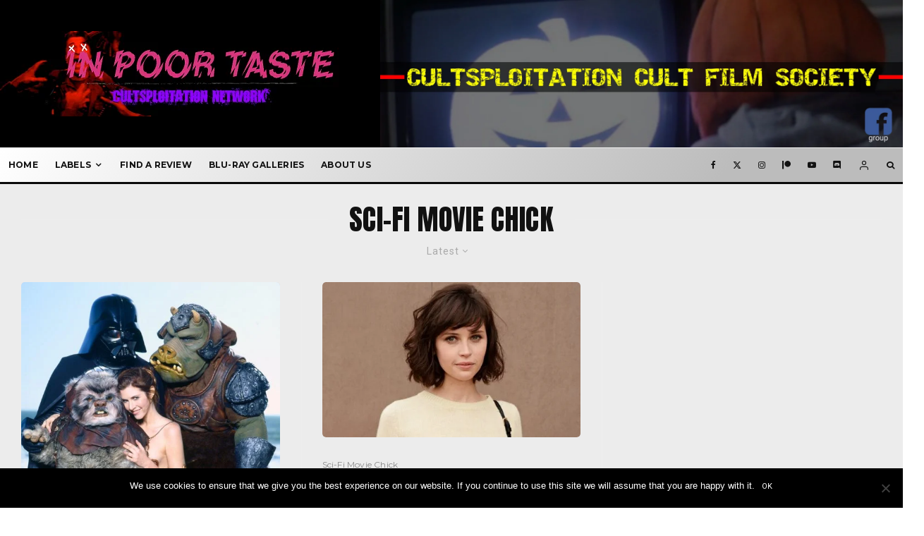

--- FILE ---
content_type: text/html; charset=UTF-8
request_url: https://inpoortaste.ca/category/sci-fi-movie-chick/
body_size: 34452
content:
<!DOCTYPE html>
<html lang="en-CA">
<head>
	<meta charset="UTF-8">
			<meta name="viewport" content="width=device-width, initial-scale=1">
		<link rel="profile" href="http://gmpg.org/xfn/11">
		<meta name="theme-color" content="#f7d40e">
	<title>Sci-Fi Movie Chick &#8211; In Poor Taste</title>
<meta name='robots' content='max-image-preview:large' />
<link rel='dns-prefetch' href='//stats.wp.com' />
<link rel='dns-prefetch' href='//fonts.googleapis.com' />
<link rel='dns-prefetch' href='//v0.wordpress.com' />
<link rel="alternate" type="application/rss+xml" title="In Poor Taste &raquo; Feed" href="https://inpoortaste.ca/feed/" />
<link rel="alternate" type="application/rss+xml" title="In Poor Taste &raquo; Comments Feed" href="https://inpoortaste.ca/comments/feed/" />
<link rel="alternate" type="application/rss+xml" title="In Poor Taste &raquo; Sci-Fi Movie Chick Category Feed" href="https://inpoortaste.ca/category/sci-fi-movie-chick/feed/" />
		<!-- This site uses the Google Analytics by ExactMetrics plugin v7.26.0 - Using Analytics tracking - https://www.exactmetrics.com/ -->
		<!-- Note: ExactMetrics is not currently configured on this site. The site owner needs to authenticate with Google Analytics in the ExactMetrics settings panel. -->
					<!-- No tracking code set -->
				<!-- / Google Analytics by ExactMetrics -->
		<script type="text/javascript">
/* <![CDATA[ */
window._wpemojiSettings = {"baseUrl":"https:\/\/s.w.org\/images\/core\/emoji\/15.0.3\/72x72\/","ext":".png","svgUrl":"https:\/\/s.w.org\/images\/core\/emoji\/15.0.3\/svg\/","svgExt":".svg","source":{"concatemoji":"https:\/\/inpoortaste.ca\/wp-includes\/js\/wp-emoji-release.min.js?ver=6.6.1"}};
/*! This file is auto-generated */
!function(i,n){var o,s,e;function c(e){try{var t={supportTests:e,timestamp:(new Date).valueOf()};sessionStorage.setItem(o,JSON.stringify(t))}catch(e){}}function p(e,t,n){e.clearRect(0,0,e.canvas.width,e.canvas.height),e.fillText(t,0,0);var t=new Uint32Array(e.getImageData(0,0,e.canvas.width,e.canvas.height).data),r=(e.clearRect(0,0,e.canvas.width,e.canvas.height),e.fillText(n,0,0),new Uint32Array(e.getImageData(0,0,e.canvas.width,e.canvas.height).data));return t.every(function(e,t){return e===r[t]})}function u(e,t,n){switch(t){case"flag":return n(e,"\ud83c\udff3\ufe0f\u200d\u26a7\ufe0f","\ud83c\udff3\ufe0f\u200b\u26a7\ufe0f")?!1:!n(e,"\ud83c\uddfa\ud83c\uddf3","\ud83c\uddfa\u200b\ud83c\uddf3")&&!n(e,"\ud83c\udff4\udb40\udc67\udb40\udc62\udb40\udc65\udb40\udc6e\udb40\udc67\udb40\udc7f","\ud83c\udff4\u200b\udb40\udc67\u200b\udb40\udc62\u200b\udb40\udc65\u200b\udb40\udc6e\u200b\udb40\udc67\u200b\udb40\udc7f");case"emoji":return!n(e,"\ud83d\udc26\u200d\u2b1b","\ud83d\udc26\u200b\u2b1b")}return!1}function f(e,t,n){var r="undefined"!=typeof WorkerGlobalScope&&self instanceof WorkerGlobalScope?new OffscreenCanvas(300,150):i.createElement("canvas"),a=r.getContext("2d",{willReadFrequently:!0}),o=(a.textBaseline="top",a.font="600 32px Arial",{});return e.forEach(function(e){o[e]=t(a,e,n)}),o}function t(e){var t=i.createElement("script");t.src=e,t.defer=!0,i.head.appendChild(t)}"undefined"!=typeof Promise&&(o="wpEmojiSettingsSupports",s=["flag","emoji"],n.supports={everything:!0,everythingExceptFlag:!0},e=new Promise(function(e){i.addEventListener("DOMContentLoaded",e,{once:!0})}),new Promise(function(t){var n=function(){try{var e=JSON.parse(sessionStorage.getItem(o));if("object"==typeof e&&"number"==typeof e.timestamp&&(new Date).valueOf()<e.timestamp+604800&&"object"==typeof e.supportTests)return e.supportTests}catch(e){}return null}();if(!n){if("undefined"!=typeof Worker&&"undefined"!=typeof OffscreenCanvas&&"undefined"!=typeof URL&&URL.createObjectURL&&"undefined"!=typeof Blob)try{var e="postMessage("+f.toString()+"("+[JSON.stringify(s),u.toString(),p.toString()].join(",")+"));",r=new Blob([e],{type:"text/javascript"}),a=new Worker(URL.createObjectURL(r),{name:"wpTestEmojiSupports"});return void(a.onmessage=function(e){c(n=e.data),a.terminate(),t(n)})}catch(e){}c(n=f(s,u,p))}t(n)}).then(function(e){for(var t in e)n.supports[t]=e[t],n.supports.everything=n.supports.everything&&n.supports[t],"flag"!==t&&(n.supports.everythingExceptFlag=n.supports.everythingExceptFlag&&n.supports[t]);n.supports.everythingExceptFlag=n.supports.everythingExceptFlag&&!n.supports.flag,n.DOMReady=!1,n.readyCallback=function(){n.DOMReady=!0}}).then(function(){return e}).then(function(){var e;n.supports.everything||(n.readyCallback(),(e=n.source||{}).concatemoji?t(e.concatemoji):e.wpemoji&&e.twemoji&&(t(e.twemoji),t(e.wpemoji)))}))}((window,document),window._wpemojiSettings);
/* ]]> */
</script>
<link rel='stylesheet' id='sgdg_block-css' href='https://inpoortaste.ca/wp-content/plugins/skaut-google-drive-gallery/frontend/css/block.min.css?ver=1716826452' type='text/css' media='all' />
<link rel='stylesheet' id='pt-cv-public-style-css' href='https://inpoortaste.ca/wp-content/plugins/content-views-query-and-display-post-page/public/assets/css/cv.css?ver=3.8.0' type='text/css' media='all' />
<link rel='stylesheet' id='pt-cv-public-pro-style-css' href='https://inpoortaste.ca/wp-content/plugins/pt-content-views-pro/public/assets/css/cvpro.min.css?ver=5.8.6.1' type='text/css' media='all' />
<style id='wp-emoji-styles-inline-css' type='text/css'>

	img.wp-smiley, img.emoji {
		display: inline !important;
		border: none !important;
		box-shadow: none !important;
		height: 1em !important;
		width: 1em !important;
		margin: 0 0.07em !important;
		vertical-align: -0.1em !important;
		background: none !important;
		padding: 0 !important;
	}
</style>
<link rel='stylesheet' id='wp-block-library-css' href='https://inpoortaste.ca/wp-includes/css/dist/block-library/style.min.css?ver=6.6.1' type='text/css' media='all' />
<style id='wp-block-library-inline-css' type='text/css'>
.has-text-align-justify{text-align:justify;}
</style>
<link rel='stylesheet' id='mediaelement-css' href='https://inpoortaste.ca/wp-includes/js/mediaelement/mediaelementplayer-legacy.min.css?ver=4.2.17' type='text/css' media='all' />
<link rel='stylesheet' id='wp-mediaelement-css' href='https://inpoortaste.ca/wp-includes/js/mediaelement/wp-mediaelement.min.css?ver=6.6.1' type='text/css' media='all' />
<style id='jetpack-sharing-buttons-style-inline-css' type='text/css'>
.jetpack-sharing-buttons__services-list{display:flex;flex-direction:row;flex-wrap:wrap;gap:0;list-style-type:none;margin:5px;padding:0}.jetpack-sharing-buttons__services-list.has-small-icon-size{font-size:12px}.jetpack-sharing-buttons__services-list.has-normal-icon-size{font-size:16px}.jetpack-sharing-buttons__services-list.has-large-icon-size{font-size:24px}.jetpack-sharing-buttons__services-list.has-huge-icon-size{font-size:36px}@media print{.jetpack-sharing-buttons__services-list{display:none!important}}.editor-styles-wrapper .wp-block-jetpack-sharing-buttons{gap:0;padding-inline-start:0}ul.jetpack-sharing-buttons__services-list.has-background{padding:1.25em 2.375em}
</style>
<style id='classic-theme-styles-inline-css' type='text/css'>
/*! This file is auto-generated */
.wp-block-button__link{color:#fff;background-color:#32373c;border-radius:9999px;box-shadow:none;text-decoration:none;padding:calc(.667em + 2px) calc(1.333em + 2px);font-size:1.125em}.wp-block-file__button{background:#32373c;color:#fff;text-decoration:none}
</style>
<style id='global-styles-inline-css' type='text/css'>
:root{--wp--preset--aspect-ratio--square: 1;--wp--preset--aspect-ratio--4-3: 4/3;--wp--preset--aspect-ratio--3-4: 3/4;--wp--preset--aspect-ratio--3-2: 3/2;--wp--preset--aspect-ratio--2-3: 2/3;--wp--preset--aspect-ratio--16-9: 16/9;--wp--preset--aspect-ratio--9-16: 9/16;--wp--preset--color--black: #000000;--wp--preset--color--cyan-bluish-gray: #abb8c3;--wp--preset--color--white: #ffffff;--wp--preset--color--pale-pink: #f78da7;--wp--preset--color--vivid-red: #cf2e2e;--wp--preset--color--luminous-vivid-orange: #ff6900;--wp--preset--color--luminous-vivid-amber: #fcb900;--wp--preset--color--light-green-cyan: #7bdcb5;--wp--preset--color--vivid-green-cyan: #00d084;--wp--preset--color--pale-cyan-blue: #8ed1fc;--wp--preset--color--vivid-cyan-blue: #0693e3;--wp--preset--color--vivid-purple: #9b51e0;--wp--preset--gradient--vivid-cyan-blue-to-vivid-purple: linear-gradient(135deg,rgba(6,147,227,1) 0%,rgb(155,81,224) 100%);--wp--preset--gradient--light-green-cyan-to-vivid-green-cyan: linear-gradient(135deg,rgb(122,220,180) 0%,rgb(0,208,130) 100%);--wp--preset--gradient--luminous-vivid-amber-to-luminous-vivid-orange: linear-gradient(135deg,rgba(252,185,0,1) 0%,rgba(255,105,0,1) 100%);--wp--preset--gradient--luminous-vivid-orange-to-vivid-red: linear-gradient(135deg,rgba(255,105,0,1) 0%,rgb(207,46,46) 100%);--wp--preset--gradient--very-light-gray-to-cyan-bluish-gray: linear-gradient(135deg,rgb(238,238,238) 0%,rgb(169,184,195) 100%);--wp--preset--gradient--cool-to-warm-spectrum: linear-gradient(135deg,rgb(74,234,220) 0%,rgb(151,120,209) 20%,rgb(207,42,186) 40%,rgb(238,44,130) 60%,rgb(251,105,98) 80%,rgb(254,248,76) 100%);--wp--preset--gradient--blush-light-purple: linear-gradient(135deg,rgb(255,206,236) 0%,rgb(152,150,240) 100%);--wp--preset--gradient--blush-bordeaux: linear-gradient(135deg,rgb(254,205,165) 0%,rgb(254,45,45) 50%,rgb(107,0,62) 100%);--wp--preset--gradient--luminous-dusk: linear-gradient(135deg,rgb(255,203,112) 0%,rgb(199,81,192) 50%,rgb(65,88,208) 100%);--wp--preset--gradient--pale-ocean: linear-gradient(135deg,rgb(255,245,203) 0%,rgb(182,227,212) 50%,rgb(51,167,181) 100%);--wp--preset--gradient--electric-grass: linear-gradient(135deg,rgb(202,248,128) 0%,rgb(113,206,126) 100%);--wp--preset--gradient--midnight: linear-gradient(135deg,rgb(2,3,129) 0%,rgb(40,116,252) 100%);--wp--preset--font-size--small: 13px;--wp--preset--font-size--medium: 20px;--wp--preset--font-size--large: 36px;--wp--preset--font-size--x-large: 42px;--wp--preset--spacing--20: 0.44rem;--wp--preset--spacing--30: 0.67rem;--wp--preset--spacing--40: 1rem;--wp--preset--spacing--50: 1.5rem;--wp--preset--spacing--60: 2.25rem;--wp--preset--spacing--70: 3.38rem;--wp--preset--spacing--80: 5.06rem;--wp--preset--shadow--natural: 6px 6px 9px rgba(0, 0, 0, 0.2);--wp--preset--shadow--deep: 12px 12px 50px rgba(0, 0, 0, 0.4);--wp--preset--shadow--sharp: 6px 6px 0px rgba(0, 0, 0, 0.2);--wp--preset--shadow--outlined: 6px 6px 0px -3px rgba(255, 255, 255, 1), 6px 6px rgba(0, 0, 0, 1);--wp--preset--shadow--crisp: 6px 6px 0px rgba(0, 0, 0, 1);}:where(.is-layout-flex){gap: 0.5em;}:where(.is-layout-grid){gap: 0.5em;}body .is-layout-flex{display: flex;}.is-layout-flex{flex-wrap: wrap;align-items: center;}.is-layout-flex > :is(*, div){margin: 0;}body .is-layout-grid{display: grid;}.is-layout-grid > :is(*, div){margin: 0;}:where(.wp-block-columns.is-layout-flex){gap: 2em;}:where(.wp-block-columns.is-layout-grid){gap: 2em;}:where(.wp-block-post-template.is-layout-flex){gap: 1.25em;}:where(.wp-block-post-template.is-layout-grid){gap: 1.25em;}.has-black-color{color: var(--wp--preset--color--black) !important;}.has-cyan-bluish-gray-color{color: var(--wp--preset--color--cyan-bluish-gray) !important;}.has-white-color{color: var(--wp--preset--color--white) !important;}.has-pale-pink-color{color: var(--wp--preset--color--pale-pink) !important;}.has-vivid-red-color{color: var(--wp--preset--color--vivid-red) !important;}.has-luminous-vivid-orange-color{color: var(--wp--preset--color--luminous-vivid-orange) !important;}.has-luminous-vivid-amber-color{color: var(--wp--preset--color--luminous-vivid-amber) !important;}.has-light-green-cyan-color{color: var(--wp--preset--color--light-green-cyan) !important;}.has-vivid-green-cyan-color{color: var(--wp--preset--color--vivid-green-cyan) !important;}.has-pale-cyan-blue-color{color: var(--wp--preset--color--pale-cyan-blue) !important;}.has-vivid-cyan-blue-color{color: var(--wp--preset--color--vivid-cyan-blue) !important;}.has-vivid-purple-color{color: var(--wp--preset--color--vivid-purple) !important;}.has-black-background-color{background-color: var(--wp--preset--color--black) !important;}.has-cyan-bluish-gray-background-color{background-color: var(--wp--preset--color--cyan-bluish-gray) !important;}.has-white-background-color{background-color: var(--wp--preset--color--white) !important;}.has-pale-pink-background-color{background-color: var(--wp--preset--color--pale-pink) !important;}.has-vivid-red-background-color{background-color: var(--wp--preset--color--vivid-red) !important;}.has-luminous-vivid-orange-background-color{background-color: var(--wp--preset--color--luminous-vivid-orange) !important;}.has-luminous-vivid-amber-background-color{background-color: var(--wp--preset--color--luminous-vivid-amber) !important;}.has-light-green-cyan-background-color{background-color: var(--wp--preset--color--light-green-cyan) !important;}.has-vivid-green-cyan-background-color{background-color: var(--wp--preset--color--vivid-green-cyan) !important;}.has-pale-cyan-blue-background-color{background-color: var(--wp--preset--color--pale-cyan-blue) !important;}.has-vivid-cyan-blue-background-color{background-color: var(--wp--preset--color--vivid-cyan-blue) !important;}.has-vivid-purple-background-color{background-color: var(--wp--preset--color--vivid-purple) !important;}.has-black-border-color{border-color: var(--wp--preset--color--black) !important;}.has-cyan-bluish-gray-border-color{border-color: var(--wp--preset--color--cyan-bluish-gray) !important;}.has-white-border-color{border-color: var(--wp--preset--color--white) !important;}.has-pale-pink-border-color{border-color: var(--wp--preset--color--pale-pink) !important;}.has-vivid-red-border-color{border-color: var(--wp--preset--color--vivid-red) !important;}.has-luminous-vivid-orange-border-color{border-color: var(--wp--preset--color--luminous-vivid-orange) !important;}.has-luminous-vivid-amber-border-color{border-color: var(--wp--preset--color--luminous-vivid-amber) !important;}.has-light-green-cyan-border-color{border-color: var(--wp--preset--color--light-green-cyan) !important;}.has-vivid-green-cyan-border-color{border-color: var(--wp--preset--color--vivid-green-cyan) !important;}.has-pale-cyan-blue-border-color{border-color: var(--wp--preset--color--pale-cyan-blue) !important;}.has-vivid-cyan-blue-border-color{border-color: var(--wp--preset--color--vivid-cyan-blue) !important;}.has-vivid-purple-border-color{border-color: var(--wp--preset--color--vivid-purple) !important;}.has-vivid-cyan-blue-to-vivid-purple-gradient-background{background: var(--wp--preset--gradient--vivid-cyan-blue-to-vivid-purple) !important;}.has-light-green-cyan-to-vivid-green-cyan-gradient-background{background: var(--wp--preset--gradient--light-green-cyan-to-vivid-green-cyan) !important;}.has-luminous-vivid-amber-to-luminous-vivid-orange-gradient-background{background: var(--wp--preset--gradient--luminous-vivid-amber-to-luminous-vivid-orange) !important;}.has-luminous-vivid-orange-to-vivid-red-gradient-background{background: var(--wp--preset--gradient--luminous-vivid-orange-to-vivid-red) !important;}.has-very-light-gray-to-cyan-bluish-gray-gradient-background{background: var(--wp--preset--gradient--very-light-gray-to-cyan-bluish-gray) !important;}.has-cool-to-warm-spectrum-gradient-background{background: var(--wp--preset--gradient--cool-to-warm-spectrum) !important;}.has-blush-light-purple-gradient-background{background: var(--wp--preset--gradient--blush-light-purple) !important;}.has-blush-bordeaux-gradient-background{background: var(--wp--preset--gradient--blush-bordeaux) !important;}.has-luminous-dusk-gradient-background{background: var(--wp--preset--gradient--luminous-dusk) !important;}.has-pale-ocean-gradient-background{background: var(--wp--preset--gradient--pale-ocean) !important;}.has-electric-grass-gradient-background{background: var(--wp--preset--gradient--electric-grass) !important;}.has-midnight-gradient-background{background: var(--wp--preset--gradient--midnight) !important;}.has-small-font-size{font-size: var(--wp--preset--font-size--small) !important;}.has-medium-font-size{font-size: var(--wp--preset--font-size--medium) !important;}.has-large-font-size{font-size: var(--wp--preset--font-size--large) !important;}.has-x-large-font-size{font-size: var(--wp--preset--font-size--x-large) !important;}
:where(.wp-block-post-template.is-layout-flex){gap: 1.25em;}:where(.wp-block-post-template.is-layout-grid){gap: 1.25em;}
:where(.wp-block-columns.is-layout-flex){gap: 2em;}:where(.wp-block-columns.is-layout-grid){gap: 2em;}
:root :where(.wp-block-pullquote){font-size: 1.5em;line-height: 1.6;}
</style>
<link rel='stylesheet' id='cookie-notice-front-css' href='https://inpoortaste.ca/wp-content/plugins/cookie-notice/css/front.min.css?ver=2.4.16' type='text/css' media='all' />
<link rel='stylesheet' id='collapscore-css-css' href='https://inpoortaste.ca/wp-content/plugins/jquery-collapse-o-matic/css/core_style.css?ver=1.0' type='text/css' media='all' />
<link rel='stylesheet' id='collapseomatic-css-css' href='https://inpoortaste.ca/wp-content/plugins/jquery-collapse-o-matic/css/light_style.css?ver=1.6' type='text/css' media='all' />
<link rel='stylesheet' id='lets-review-api-css' href='https://inpoortaste.ca/wp-content/plugins/lets-review/assets/css/style-api.min.css?ver=3.4.3' type='text/css' media='all' />
<link rel='stylesheet' id='font-awesome-css' href='https://inpoortaste.ca/wp-content/plugins/lets-review/assets/fonts/fontawesome/css/fontawesome.min.css?ver=3.4.3' type='text/css' media='all' />
<link rel='stylesheet' id='font-awesome-regular-css' href='https://inpoortaste.ca/wp-content/plugins/lets-review/assets/fonts/fontawesome/css/regular.min.css?ver=3.4.3' type='text/css' media='all' />
<link rel='stylesheet' id='font-awesome-solid-css' href='https://inpoortaste.ca/wp-content/plugins/lets-review/assets/fonts/fontawesome/css/solid.min.css?ver=3.4.3' type='text/css' media='all' />
<link rel='stylesheet' id='bg-shce-genericons-css' href='https://inpoortaste.ca/wp-content/plugins/show-hidecollapse-expand/assets/css/genericons/genericons.css?ver=6.6.1' type='text/css' media='all' />
<link rel='stylesheet' id='bg-show-hide-css' href='https://inpoortaste.ca/wp-content/plugins/show-hidecollapse-expand/assets/css/bg-show-hide.css?ver=6.6.1' type='text/css' media='all' />
<link rel='stylesheet' id='vlp-public-css' href='https://inpoortaste.ca/wp-content/plugins/visual-link-preview/dist/public.css?ver=2.2.6' type='text/css' media='all' />
<link rel='stylesheet' id='zeen-style-css' href='https://inpoortaste.ca/wp-content/themes/zeen/assets/css/style.min.css?ver=1716490206' type='text/css' media='all' />
<style id='zeen-style-inline-css' type='text/css'>
.content-bg, .block-skin-5:not(.skin-inner), .block-skin-5.skin-inner > .tipi-row-inner-style, .article-layout-skin-1.title-cut-bl .hero-wrap .meta:before, .article-layout-skin-1.title-cut-bc .hero-wrap .meta:before, .article-layout-skin-1.title-cut-bl .hero-wrap .share-it:before, .article-layout-skin-1.title-cut-bc .hero-wrap .share-it:before, .standard-archive .page-header, .skin-dark .flickity-viewport, .zeen__var__options label { background: #ececec;}a.zeen-pin-it{position: absolute}.background.mask {background-color: transparent}.side-author__wrap .mask a {display:inline-block;height:70px}.timed-pup,.modal-wrap {position:fixed;visibility:hidden}.to-top__fixed .to-top a{background-color:#ff0000; color: #ffffff}.article-layout-skin-1 .splitter--fade:before { background: linear-gradient(0, rgba(236,236,236,1) 0%, rgba(236,236,236,0) 100%); }.block-wrap-native .splitter--fade:before, .block-wrap-native .splitter--fade:after { background: linear-gradient(0, rgba(236,236,236,1) 0%, rgba(0,0,0,0) 80%); }.splitter .shape--fill { fill: #ececec }.wpcf7-form-control.wpcf7-text, .wpcf7-form-control.wpcf7-text[type="text"], .wpcf7-form-control.wpcf7-text[type="email"], .wpcf7-form-control.wpcf7-textarea, .hero, .mask, .preview-grid .mask, .preview-slider .mask, .user-page-box { background: #dbdbdb; }#block-wrap-1936 .tipi-row-inner-style{ ;}.site-inner { background-color: #030303; }.splitter svg g { fill: #030303; }.inline-post .block article .title { font-size: 20px;}.fontfam-1 { font-family: 'Anton',sans-serif!important;}input,input[type="number"],.body-f1, .quotes-f1 blockquote, .quotes-f1 q, .by-f1 .byline, .sub-f1 .subtitle, .wh-f1 .widget-title, .headings-f1 h1, .headings-f1 h2, .headings-f1 h3, .headings-f1 h4, .headings-f1 h5, .headings-f1 h6, .font-1, div.jvectormap-tip {font-family:'Anton',sans-serif;font-weight: 400;font-style: normal;}.fontfam-2 { font-family:'Roboto',sans-serif!important; }input[type=submit], button, .tipi-button,.button,.wpcf7-submit,.button__back__home,.body-f2, .quotes-f2 blockquote, .quotes-f2 q, .by-f2 .byline, .sub-f2 .subtitle, .wh-f2 .widget-title, .headings-f2 h1, .headings-f2 h2, .headings-f2 h3, .headings-f2 h4, .headings-f2 h5, .headings-f2 h6, .font-2 {font-family:'Roboto',sans-serif;font-weight: 400;font-style: normal;}.fontfam-3 { font-family:'Montserrat',sans-serif!important;}.body-f3, .quotes-f3 blockquote, .quotes-f3 q, .by-f3 .byline, .sub-f3 .subtitle, .wh-f3 .widget-title, .headings-f3 h1, .headings-f3 h2, .headings-f3 h3, .headings-f3 h4, .headings-f3 h5, .headings-f3 h6, .font-3 {font-family:'Montserrat',sans-serif;font-style: normal;font-weight: 400;}.tipi-row, .tipi-builder-on .contents-wrap > p { max-width: 1500px ; }.slider-columns--3 article { width: 450px }.slider-columns--2 article { width: 690px }.slider-columns--4 article { width: 330px }.single .site-content .tipi-row { max-width: 1705px ; }.single-product .site-content .tipi-row { max-width: 1500px ; }.date--secondary { color: #f8d92f; }.date--main { color: #f8d92f; }.global-accent-border { border-color: #f7d40e; }.trending-accent-border { border-color: #f7d40e; }.trending-accent-bg { border-color: #f7d40e; }.wpcf7-submit, .tipi-button.block-loader { background: #ff0000; }.wpcf7-submit:hover, .tipi-button.block-loader:hover { background: #9700fb; }.tipi-button.block-loader { color: #fff!important; }.wpcf7-submit { background: #18181e; }.wpcf7-submit:hover { background: #111; }.global-accent-bg, .icon-base-2:hover .icon-bg, #progress { background-color: #f7d40e; }.global-accent-text, .mm-submenu-2 .mm-51 .menu-wrap > .sub-menu > li > a { color: #f7d40e; }body { color:#000000;}.excerpt { color:#000000;}.mode--alt--b .excerpt, .block-skin-2 .excerpt, .block-skin-2 .preview-classic .custom-button__fill-2 { color:#888!important;}.read-more-wrap { color:#c6c6c6;}.logo-fallback a { color:#000!important;}.site-mob-header .logo-fallback a { color:#000!important;}blockquote:not(.comment-excerpt) { color:#111111;}.mode--alt--b blockquote:not(.comment-excerpt), .mode--alt--b .block-skin-0.block-wrap-quote .block-wrap-quote blockquote:not(.comment-excerpt), .mode--alt--b .block-skin-0.block-wrap-quote .block-wrap-quote blockquote:not(.comment-excerpt) span { color:#fff!important;}.byline, .byline a { color:#888888;}.mode--alt--b .block-wrap-classic .byline, .mode--alt--b .block-wrap-classic .byline a, .mode--alt--b .block-wrap-thumbnail .byline, .mode--alt--b .block-wrap-thumbnail .byline a, .block-skin-2 .byline a, .block-skin-2 .byline { color:#888888;}.preview-classic .meta .title, .preview-thumbnail .meta .title,.preview-56 .meta .title{ color:#ffffff;}h1, h2, h3, h4, h5, h6, .block-title { color:#111111;}.sidebar-widget  .widget-title { color:#111111!important;}.link-color-wrap a, .woocommerce-Tabs-panel--description a { color: #ff0083; }.mode--alt--b .link-color-wrap a, .mode--alt--b .woocommerce-Tabs-panel--description a { color: #888; }.copyright, .site-footer .bg-area-inner .copyright a { color: #000000; }.link-color-wrap a:hover { color: #000000; }.mode--alt--b .link-color-wrap a:hover { color: #555; }body{line-height:1.66}input[type=submit], button, .tipi-button,.button,.wpcf7-submit,.button__back__home{letter-spacing:0.03em}.sub-menu a:not(.tipi-button){letter-spacing:0.1em}.widget-title{letter-spacing:0.15em}html, body{font-size:15px}.byline{font-size:12px}input[type=submit], button, .tipi-button,.button,.wpcf7-submit,.button__back__home{font-size:11px}.excerpt{font-size:15px}.logo-fallback, .secondary-wrap .logo-fallback a{font-size:22px}.logo span{font-size:12px}.breadcrumbs{font-size:10px}.hero-meta.tipi-s-typo .title{font-size:20px}.hero-meta.tipi-s-typo .subtitle{font-size:15px}.hero-meta.tipi-m-typo .title{font-size:20px}.hero-meta.tipi-m-typo .subtitle{font-size:15px}.hero-meta.tipi-xl-typo .title{font-size:20px}.hero-meta.tipi-xl-typo .subtitle{font-size:15px}.block-html-content h1, .single-content .entry-content h1{font-size:20px}.block-html-content h2, .single-content .entry-content h2{font-size:20px}.block-html-content h3, .single-content .entry-content h3{font-size:20px}.block-html-content h4, .single-content .entry-content h4{font-size:20px}.block-html-content h5, .single-content .entry-content h5{font-size:18px}.footer-block-links{font-size:8px}blockquote, q{font-size:20px}.site-footer .copyright{font-size:12px}.footer-navigation{font-size:12px}.site-footer .menu-icons{font-size:12px}.block-title, .page-title{font-size:24px}.block-subtitle{font-size:18px}.block-col-self .preview-2 .title{font-size:22px}.block-wrap-classic .tipi-m-typo .title-wrap .title{font-size:22px}.tipi-s-typo .title, .ppl-s-3 .tipi-s-typo .title, .zeen-col--wide .ppl-s-3 .tipi-s-typo .title, .preview-1 .title, .preview-21:not(.tipi-xs-typo) .title{font-size:22px}.tipi-xs-typo .title, .tipi-basket-wrap .basket-item .title{font-size:15px}.meta .read-more-wrap{font-size:11px}.widget-title{font-size:12px}.split-1:not(.preview-thumbnail) .mask{-webkit-flex: 0 0 calc( 34% - 15px);
					-ms-flex: 0 0 calc( 34% - 15px);
					flex: 0 0 calc( 34% - 15px);
					width: calc( 34% - 15px);}.preview-thumbnail .mask{-webkit-flex: 0 0 65px;
					-ms-flex: 0 0 65px;
					flex: 0 0 65px;
					width: 65px;}.footer-lower-area{padding-top:40px}.footer-lower-area{padding-bottom:40px}.footer-upper-area{padding-bottom:40px}.footer-upper-area{padding-top:40px}.footer-widget-wrap{padding-bottom:40px}.footer-widget-wrap{padding-top:40px}.tipi-button-cta-header{font-size:12px}.tipi-button.block-loader, .wpcf7-submit, .mc4wp-form-fields button { font-weight: 700;}.main-navigation .horizontal-menu, .main-navigation .menu-item, .main-navigation .menu-icon .menu-icon--text,  .main-navigation .tipi-i-search span { font-weight: 700;}.secondary-wrap .menu-secondary li, .secondary-wrap .menu-item, .secondary-wrap .menu-icon .menu-icon--text {font-weight: 700;}.footer-lower-area, .footer-lower-area .menu-item, .footer-lower-area .menu-icon span {font-weight: 700;}.widget-title {font-weight: 700!important;}input[type=submit], button, .tipi-button,.button,.wpcf7-submit,.button__back__home{ text-transform: uppercase; }.entry-title{ text-transform: none; }.logo-fallback{ text-transform: none; }.block-wrap-slider .title-wrap .title{ text-transform: none; }.block-wrap-grid .title-wrap .title, .tile-design-4 .meta .title-wrap .title{ text-transform: none; }.block-wrap-classic .title-wrap .title{ text-transform: none; }.block-title{ text-transform: uppercase; }.meta .excerpt .read-more{ text-transform: uppercase; }.preview-grid .read-more{ text-transform: uppercase; }.block-subtitle{ text-transform: none; }.byline{ text-transform: none; }.widget-title{ text-transform: none; }.main-navigation .menu-item, .main-navigation .menu-icon .menu-icon--text{ text-transform: uppercase; }.secondary-navigation, .secondary-wrap .menu-icon .menu-icon--text{ text-transform: uppercase; }.footer-lower-area .menu-item, .footer-lower-area .menu-icon span{ text-transform: uppercase; }.sub-menu a:not(.tipi-button){ text-transform: none; }.site-mob-header .menu-item, .site-mob-header .menu-icon span{ text-transform: uppercase; }.single-content .entry-content h1, .single-content .entry-content h2, .single-content .entry-content h3, .single-content .entry-content h4, .single-content .entry-content h5, .single-content .entry-content h6, .meta__full h1, .meta__full h2, .meta__full h3, .meta__full h4, .meta__full h5, .bbp__thread__title{ text-transform: none; }.mm-submenu-2 .mm-11 .menu-wrap > *, .mm-submenu-2 .mm-31 .menu-wrap > *, .mm-submenu-2 .mm-21 .menu-wrap > *, .mm-submenu-2 .mm-51 .menu-wrap > *  { border-top: 3px solid transparent; }.separation-border { margin-bottom: 30px; }.load-more-wrap-1 { padding-top: 30px; }.block-wrap-classic .inf-spacer + .block:not(.block-62) { margin-top: 30px; }.block-title-wrap-style .block-title:after, .block-title-wrap-style .block-title:before { border-top: 1px #eee solid;}.separation-border-v { background: #eee;}.separation-border-v { height: calc( 100% -  30px - 1px); }@media only screen and (max-width: 480px) {.separation-border { margin-bottom: 30px;}}.sidebar-wrap .sidebar { padding-right: 30px; padding-left: 30px; padding-top:0px; padding-bottom:0px; }.sidebar-left .sidebar-wrap .sidebar { padding-right: 30px; padding-left: 30px; }@media only screen and (min-width: 481px) {}@media only screen and (max-width: 859px) {.mobile__design--side .mask {
		width: calc( 34% - 15px);
	}}@media only screen and (min-width: 860px) {input[type=submit], button, .tipi-button,.button,.wpcf7-submit,.button__back__home{letter-spacing:0.09em}.hero-meta.tipi-s-typo .title{font-size:30px}.hero-meta.tipi-s-typo .subtitle{font-size:18px}.hero-meta.tipi-m-typo .title{font-size:30px}.hero-meta.tipi-m-typo .subtitle{font-size:18px}.hero-meta.tipi-xl-typo .title{font-size:30px}.hero-meta.tipi-xl-typo .subtitle{font-size:18px}.block-html-content h1, .single-content .entry-content h1{font-size:30px}.block-html-content h2, .single-content .entry-content h2{font-size:30px}.block-html-content h3, .single-content .entry-content h3{font-size:24px}.block-html-content h4, .single-content .entry-content h4{font-size:24px}blockquote, q{font-size:25px}.main-navigation, .main-navigation .menu-icon--text{font-size:12px}.sub-menu a:not(.tipi-button){font-size:12px}.main-navigation .menu-icon, .main-navigation .trending-icon-solo{font-size:12px}.secondary-wrap-v .standard-drop>a,.secondary-wrap, .secondary-wrap a, .secondary-wrap .menu-icon--text{font-size:11px}.secondary-wrap .menu-icon, .secondary-wrap .menu-icon a, .secondary-wrap .trending-icon-solo{font-size:13px}.layout-side-info .details{width:130px;float:left}.title-contrast .hero-wrap { height: calc( 100vh - 100px ); }.block-col-self .block-71 .tipi-s-typo .title { font-size: 18px; }.zeen-col--narrow .block-wrap-classic .tipi-m-typo .title-wrap .title { font-size: 18px; }.mode--alt--b .footer-widget-area:not(.footer-widget-area-1) + .footer-lower-area { border-top:1px #333333 solid ; }.footer-widget-wrap { border-right:1px #333333 solid ; }.footer-widget-wrap .widget_search form, .footer-widget-wrap select { border-color:#333333; }.footer-widget-wrap .zeen-widget { border-bottom:1px #333333 solid ; }.footer-widget-wrap .zeen-widget .preview-thumbnail { border-bottom-color: #333333;}.secondary-wrap .menu-padding, .secondary-wrap .ul-padding > li > a {
			padding-top: 10px;
			padding-bottom: 10px;
		}}@media only screen and (min-width: 1240px) {.hero-l .single-content {padding-top: 45px}body{line-height:1.53}body{letter-spacing:0.01em}html, body{font-size:20px}.logo-fallback, .secondary-wrap .logo-fallback a{font-size:30px}.hero-meta.tipi-s-typo .title{font-size:36px}.hero-meta.tipi-m-typo .title{font-size:44px}.hero-meta.tipi-xl-typo .title{font-size:50px}.block-html-content h1, .single-content .entry-content h1{font-size:44px}.block-html-content h2, .single-content .entry-content h2{font-size:40px}.block-html-content h3, .single-content .entry-content h3{font-size:30px}.block-html-content h4, .single-content .entry-content h4{font-size:20px}.block-title, .page-title{font-size:40px}.block-subtitle{font-size:20px}.block-col-self .preview-2 .title{font-size:36px}.block-wrap-classic .tipi-m-typo .title-wrap .title{font-size:30px}.tipi-s-typo .title, .ppl-s-3 .tipi-s-typo .title, .zeen-col--wide .ppl-s-3 .tipi-s-typo .title, .preview-1 .title, .preview-21:not(.tipi-xs-typo) .title{font-size:24px}.split-1:not(.preview-thumbnail) .mask{-webkit-flex: 0 0 calc( 50% - 15px);
					-ms-flex: 0 0 calc( 50% - 15px);
					flex: 0 0 calc( 50% - 15px);
					width: calc( 50% - 15px);}.footer-lower-area{padding-bottom:26px}.footer-upper-area{padding-bottom:50px}.footer-upper-area{padding-top:50px}}.main-menu-bar-color-1 .current-menu-item > a, .main-menu-bar-color-1 .menu-main-menu > .dropper.active:not(.current-menu-item) > a { background-color: #111;}.site-header a { color: #111111; }.site-skin-3.content-subscribe, .site-skin-3.content-subscribe .subtitle, .site-skin-3.content-subscribe input, .site-skin-3.content-subscribe h2 { color: #fff; } .site-skin-3.content-subscribe input[type="email"] { border-color: #fff; }.footer-widget-wrap .widget_search form { border-color:#333; }.sidebar-wrap .sidebar { border:1px #ddd solid ; }.content-area .zeen-widget { border: 0 #ddd solid ; border-width: 0 0 1px 0; }.content-area .zeen-widget { padding:30px 0px 30px; }.content-area .zeen-widget{ margin-bottom:0px; }.grid-image-1 .mask-overlay { background-color: #1a1d1e ; }.with-fi.preview-grid,.with-fi.preview-grid .byline,.with-fi.preview-grid .subtitle, .with-fi.preview-grid a { color: #fff; }.preview-grid .mask-overlay { opacity: 0.6 ; }@media (pointer: fine) {}.slider-image-1 .mask-overlay { background-color: #1a1d1e ; }.with-fi.preview-slider-overlay,.with-fi.preview-slider-overlay .byline,.with-fi.preview-slider-overlay .subtitle, .with-fi.preview-slider-overlay a { color: #fff; }.preview-slider-overlay .mask-overlay { opacity: 0.2 ; }@media (pointer: fine) {.preview-slider-overlay:hover .mask-overlay { opacity: 0.6 ; }}.site-footer .bg-area-inner, .site-footer .bg-area-inner .woo-product-rating span, .site-footer .bg-area-inner .stack-design-3 .meta { background-color: #000000; }.site-footer .bg-area-inner .background { background-image: none; opacity: 1; }.footer-lower-area { color: #fff; }.to-top-2 a { border-color: #fff; }.to-top-2 i:after { background: #fff; }.site-footer .bg-area-inner,.site-footer .bg-area-inner .byline,.site-footer .bg-area-inner a,.site-footer .bg-area-inner .widget_search form *,.site-footer .bg-area-inner h3,.site-footer .bg-area-inner .widget-title { color:#fff; }.site-footer .bg-area-inner .tipi-spin.tipi-row-inner-style:before { border-color:#fff; }.site-footer .footer-widget-bg-area, .site-footer .footer-widget-bg-area .woo-product-rating span, .site-footer .footer-widget-bg-area .stack-design-3 .meta { background-color: #272727; }.site-footer .footer-widget-bg-area .background { background-image: none; opacity: 1; }.site-footer .footer-widget-bg-area .block-skin-0 .tipi-arrow { color:#dddede; border-color:#dddede; }.site-footer .footer-widget-bg-area .block-skin-0 .tipi-arrow i:after{ background:#dddede; }.site-footer .footer-widget-bg-area,.site-footer .footer-widget-bg-area .byline,.site-footer .footer-widget-bg-area a,.site-footer .footer-widget-bg-area .widget_search form *,.site-footer .footer-widget-bg-area h3,.site-footer .footer-widget-bg-area .widget-title { color:#dddede; }.site-footer .footer-widget-bg-area .tipi-spin.tipi-row-inner-style:before { border-color:#dddede; }.site-header .bg-area, .site-header .bg-area .woo-product-rating span, .site-header .bg-area .stack-design-3 .meta { background-color: #000000; }.site-header .bg-area .background { background-image: none; opacity: 1; }.main-navigation, .main-navigation .menu-icon--text { color: #111111; }.main-navigation .horizontal-menu>li>a { padding-left: 12px; padding-right: 12px; }.main-navigation .menu-bg-area { background-image: linear-gradient(130deg, #ffffff 0%, #bcbcbc 80%);  }.main-navigation-border { border-bottom:3px #0a0a0a solid ; }.main-navigation-border .drop-search { border-top:3px #0a0a0a solid ; }#progress {bottom: 0;height: 3px; }.sticky-menu-2:not(.active) #progress  { bottom: -3px;  }.main-navigation-border { border-top: 1px #eeeeee solid ; }.main-navigation .horizontal-menu .drop, .main-navigation .horizontal-menu > li > a, .date--main {
			padding-top: 15px;
			padding-bottom: 15px;
		}.site-mob-header .menu-icon { font-size: 13px; }.secondary-wrap-v .standard-drop>a,.secondary-wrap, .secondary-wrap a, .secondary-wrap .menu-icon--text { color: #ffffff; }.secondary-wrap .menu-secondary > li > a, .secondary-icons li > a { padding-left: 7px; padding-right: 7px; }.mc4wp-form-fields input[type=submit], .mc4wp-form-fields button, #subscribe-submit input[type=submit], .subscribe-wrap input[type=submit] {color: #fff;background-color: #121212;}.site-mob-header:not(.site-mob-header-11) .header-padding .logo-main-wrap, .site-mob-header:not(.site-mob-header-11) .header-padding .icons-wrap a, .site-mob-header-11 .header-padding {
		padding-top: 20px;
		padding-bottom: 20px;
	}.site-header .header-padding {
		padding-top:0px;
		padding-bottom:0px;
	}@media only screen and (min-width: 860px){.tipi-m-0 {display: none}}
</style>
<link rel='stylesheet' id='zeen-child-style-css' href='https://inpoortaste.ca/wp-content/themes/zeen-child/style.css?ver=6.6.1' type='text/css' media='all' />
<link rel='stylesheet' id='zeen-fonts-css' href='https://fonts.googleapis.com/css?family=Anton%3A400%2Citalic%7CRoboto%3A400%2C700%7CMontserrat%3A400%2C700&#038;subset=latin&#038;display=swap' type='text/css' media='all' />
<link rel='stylesheet' id='login-with-ajax-css' href='https://inpoortaste.ca/wp-content/plugins/login-with-ajax/templates/widget.css?ver=4.3' type='text/css' media='all' />
<link rel='stylesheet' id='jetpack_css-css' href='https://inpoortaste.ca/wp-content/plugins/jetpack/css/jetpack.css?ver=13.4.3' type='text/css' media='all' />
<script type="text/javascript" src="https://inpoortaste.ca/wp-includes/js/jquery/jquery.min.js?ver=3.7.1" id="jquery-core-js"></script>
<script type="text/javascript" src="https://inpoortaste.ca/wp-includes/js/jquery/jquery-migrate.min.js?ver=3.4.1" id="jquery-migrate-js"></script>
<script type="text/javascript" id="cookie-notice-front-js-before">
/* <![CDATA[ */
var cnArgs = {"ajaxUrl":"https:\/\/inpoortaste.ca\/wp-admin\/admin-ajax.php","nonce":"fad5a75262","hideEffect":"fade","position":"bottom","onScroll":false,"onScrollOffset":100,"onClick":false,"cookieName":"cookie_notice_accepted","cookieTime":2592000,"cookieTimeRejected":2592000,"globalCookie":false,"redirection":false,"cache":true,"revokeCookies":false,"revokeCookiesOpt":"automatic"};
/* ]]> */
</script>
<script type="text/javascript" src="https://inpoortaste.ca/wp-content/plugins/cookie-notice/js/front.min.js?ver=2.4.16" id="cookie-notice-front-js"></script>
<script type="text/javascript" id="login-with-ajax-js-extra">
/* <![CDATA[ */
var LWA = {"ajaxurl":"https:\/\/inpoortaste.ca\/wp-admin\/admin-ajax.php","off":""};
/* ]]> */
</script>
<script type="text/javascript" src="https://inpoortaste.ca/wp-content/themes/zeen/plugins/login-with-ajax/login-with-ajax.js?ver=4.3" id="login-with-ajax-js"></script>
<script type="text/javascript" src="https://inpoortaste.ca/wp-content/plugins/login-with-ajax/ajaxify/ajaxify.min.js?ver=4.3" id="login-with-ajax-ajaxify-js"></script>
<link rel="https://api.w.org/" href="https://inpoortaste.ca/wp-json/" /><link rel="alternate" title="JSON" type="application/json" href="https://inpoortaste.ca/wp-json/wp/v2/categories/1936" /><link rel="EditURI" type="application/rsd+xml" title="RSD" href="https://inpoortaste.ca/xmlrpc.php?rsd" />
<meta name="generator" content="WordPress 6.6.1" />
<style type="text/css">
.feedzy-rss-link-icon:after {
	content: url("https://inpoortaste.ca/wp-content/plugins/feedzy-rss-feeds/img/external-link.png");
	margin-left: 3px;
}
</style>
			<style>img#wpstats{display:none}</style>
		<link rel="preload" type="font/woff2" as="font" href="https://inpoortaste.ca/wp-content/themes/zeen/assets/css/tipi/tipi.woff2?9oa0lg" crossorigin="anonymous"><link rel="dns-prefetch" href="//fonts.googleapis.com"><link rel="preconnect" href="https://fonts.gstatic.com/" crossorigin="anonymous">	<meta property="og:title" content="In Poor Taste">
	<meta property="og:description" content="Just another Cultsploitation Network site">
	<meta property="og:image" content="https://inpoortaste.ca/wp-content/uploads/2019/04/in-poor-taste-favicon.png">
	<meta property="og:url" content="https://inpoortaste.ca/happy-may-4th-enjoy-princess-leia-beach/">
	<meta name="twitter:card" content="summary_large_image">
	<meta property="og:site_name" content="In Poor Taste">
	<meta property="og:type" content="website">
	      <meta name="onesignal" content="wordpress-plugin"/>
            <script>

      window.OneSignal = window.OneSignal || [];

      OneSignal.push( function() {
        OneSignal.SERVICE_WORKER_UPDATER_PATH = "OneSignalSDKUpdaterWorker.js.php";
                      OneSignal.SERVICE_WORKER_PATH = "OneSignalSDKWorker.js.php";
                      OneSignal.SERVICE_WORKER_PARAM = { scope: "/" };
        OneSignal.setDefaultNotificationUrl("https://inpoortaste.ca");
        var oneSignal_options = {};
        window._oneSignalInitOptions = oneSignal_options;

        oneSignal_options['wordpress'] = true;
oneSignal_options['appId'] = 'c65a3bb6-7bcc-4af7-971b-b9acddd6150b';
oneSignal_options['allowLocalhostAsSecureOrigin'] = true;
oneSignal_options['welcomeNotification'] = { };
oneSignal_options['welcomeNotification']['title'] = "";
oneSignal_options['welcomeNotification']['message'] = "";
oneSignal_options['path'] = "https://inpoortaste.ca/wp-content/plugins/onesignal-free-web-push-notifications/sdk_files/";
oneSignal_options['safari_web_id'] = "web.onesignal.auto.1712c17c-fc63-40e3-8bdd-b2b50281099d";
oneSignal_options['promptOptions'] = { };
oneSignal_options['notifyButton'] = { };
oneSignal_options['notifyButton']['enable'] = true;
oneSignal_options['notifyButton']['position'] = 'bottom-left';
oneSignal_options['notifyButton']['theme'] = 'default';
oneSignal_options['notifyButton']['size'] = 'medium';
oneSignal_options['notifyButton']['showCredit'] = true;
oneSignal_options['notifyButton']['text'] = {};
                OneSignal.init(window._oneSignalInitOptions);
                OneSignal.showSlidedownPrompt();      });

      function documentInitOneSignal() {
        var oneSignal_elements = document.getElementsByClassName("OneSignal-prompt");

        var oneSignalLinkClickHandler = function(event) { OneSignal.push(['registerForPushNotifications']); event.preventDefault(); };        for(var i = 0; i < oneSignal_elements.length; i++)
          oneSignal_elements[i].addEventListener('click', oneSignalLinkClickHandler, false);
      }

      if (document.readyState === 'complete') {
           documentInitOneSignal();
      }
      else {
           window.addEventListener("load", function(event){
               documentInitOneSignal();
          });
      }
    </script>

<!-- Jetpack Open Graph Tags -->
<meta property="og:type" content="website" />
<meta property="og:title" content="Sci-Fi Movie Chick &#8211; In Poor Taste" />
<meta property="og:url" content="https://inpoortaste.ca/category/sci-fi-movie-chick/" />
<meta property="og:site_name" content="In Poor Taste" />
<meta property="og:image" content="https://s0.wp.com/i/blank.jpg" />
<meta property="og:image:alt" content="" />

<!-- End Jetpack Open Graph Tags -->
<link rel="icon" href="https://inpoortaste.ca/wp-content/uploads/2019/04/in-poor-taste-favicon-100x100.png" sizes="32x32" />
<link rel="icon" href="https://inpoortaste.ca/wp-content/uploads/2019/04/in-poor-taste-favicon.png" sizes="192x192" />
<link rel="apple-touch-icon" href="https://inpoortaste.ca/wp-content/uploads/2019/04/in-poor-taste-favicon.png" />
<meta name="msapplication-TileImage" content="https://inpoortaste.ca/wp-content/uploads/2019/04/in-poor-taste-favicon.png" />
<style type="text/css" id="wp-custom-css">.to-top__fixed .to-top a {
    background: #d9347e;
}

.site-skin-1, .block-skin-1:not(.skin-inner), .block-skin-1.skin-inner .tipi-row-inner-style, .page-header-skin-1:not(.skin-inner), .page-header-skin-1.skin-inner .tipi-row-inner-style, .footer-widgets-skin-1, .sb-skin-1 {
    background: #171616;
}

#mega-menu-wrap-main #mega-menu-main > li.mega-menu-megamenu > ul.mega-sub-menu {
    z-index: 999;
    -webkit-border-radius: 0px 0px 0px 0px;
    -moz-border-radius: 0px 0px 0px 0px;
    -ms-border-radius: 0px 0px 0px 0px;
    -o-border-radius: 0px 0px 0px 0px;
    border-radius: 0px 0px 0px 0px;
    background: #0c0c0c;
    padding: 0px 0px 0px 0px;
    position: absolute;
    width: 400%;
    border-top: 0px solid #fff;
    border-left: 0px solid #fff;
    border-right: 0px solid #fff;
    border-bottom: 0px solid #fff;
    max-width: none;
    left: 0;
}

.nlposts-ulist-title {
     font-size:11px;
 }

.jetpack-display-remote-posts img {
    max-width: 12%;
}

.slide-in-menu .content {
    padding: 10px 0;
    width: 80%;
    max-width: 600px;
    margin: 0 auto;
    height: 100%;
}

 
.ppl-m-4 .block:not(.preview-review-bot) .lets-review-api-wrap, .ppl-m-5 .block:not(.preview-review-bot) .lets-review-api-wrap {
    width: 90px;
    height: 50px;
}

.site-inner input[type="search"] {
    background: #fff;
    border: 0;
}

button {
    
    background: #444;
    
}

#swipebox-prev, #swipebox-next, #swipebox-close {
    cursor: pointer;
    width: 50px;
    height: 50px;
    top: 0;
    background: 0;
    color: #fff;
    display: inline-block;
    font: normal normal normal 40px / 50px FontAwesome;
    text-rendering: auto;
    -webkit-font-smoothing: antialiased;
    -moz-osx-font-smoothing: grayscale;
    text-align: center;
}</style>	
	
	
	
</head>
<body class="archive category category-sci-fi-movie-chick category-1936 cookies-not-set headings-f1 body-f2 sub-f1 quotes-f1 by-f3 wh-f2 widget-title-c to-top__fixed block-titles-big block-titles-mid-1 menu-no-color-hover grids-spacing-0 mob-fi-tall excerpt-mob-off skin-light read-more-fade footer-widgets-text-white site-mob-menu-a-4 site-mob-menu-1 mm-submenu-1 main-menu-logo-1 body-header-style-1 has-bg byline-font-2">
	<div id="page" class="site">
		<div id="mob-line" class="tipi-m-0"></div><header id="mobhead" class="site-header-block site-mob-header tipi-m-0 site-mob-header-1 site-mob-menu-1 sticky-menu-mob sticky-menu-1 sticky-top site-skin-2 site-img-1"><div class="bg-area header-padding tipi-row tipi-vertical-c">
	<ul class="menu-left icons-wrap tipi-vertical-c">
				<li class="menu-icon menu-icon-style-1 menu-icon-search"><a href="#" class="tipi-i-search modal-tr tipi-tip tipi-tip-move" data-title="Search" data-type="search"></a></li>
				
	
			
				
	
		</ul>
	<div class="logo-main-wrap logo-mob-wrap">
		<div class="logo logo-mobile"><a href="https://inpoortaste.ca" data-pin-nopin="true"><span class="logo-img"><img src="https://inpoortaste.ca/wp-content/uploads/2020/08/in_poor_taste_cult_network_logo-3.png" alt="" width="509" height="121"></span></a></div>	</div>
	<ul class="menu-right icons-wrap tipi-vertical-c">
		
				
	
			
				
	
			
				
			<li class="menu-icon menu-icon-mobile-slide"><a href="#" class="mob-tr-open" data-target="slide-menu"><i class="tipi-i-menu-mob" aria-hidden="true"></i></a></li>
	
		</ul>
	<div class="background mask"></div></div>
</header><!-- .site-mob-header -->		<div class="site-inner">
			<header id="masthead" class="site-header-block site-header clearfix site-header-1 header-width-1 header-skin-3 site-img-1 mm-ani-1 mm-skin-2 main-menu-skin-3 main-menu-width-1 main-menu-bar-color-2 dt-header-da logo-only-when-stuck main-menu-l" data-pt-diff="0" data-pb-diff="0"><div class="bg-area">
			<div class="logo-main-wrap header-padding tipi-vertical-c logo-main-wrap-l tipi-row">
						<div class="logo logo-main"><a href="https://inpoortaste.ca" data-pin-nopin="true"><span class="logo-img"><img src="https://inpoortaste.ca/wp-content/uploads/2020/08/in_poor_taste_cult_network_logo-3.png" alt="" width="509" height="121"></span></a></div>			<div class="block-da-1 block-da block-da-header tipi-flex-right clearfix"><a href="https://facebook.com/groups/cultsploitation">
<img src="https://inpoortaste.ca/wp-content/uploads/2020/10/New-Project-15.jpg" alt="GROUP"></a></div>								</div>
		<div class="background mask"></div></div>
</header><!-- .site-header --><div id="header-line"></div><nav id="site-navigation" class="main-navigation main-navigation-1 tipi-xs-0 clearfix logo-only-when-stuck main-menu-skin-3 main-menu-width-1 main-menu-bar-color-2 mm-skin-2 mm-submenu-1 mm-ani-1 main-menu-l sticky-menu-dt sticky-menu sticky-menu-1 sticky-top">	<div class="main-navigation-border menu-bg-area">
		<div class="nav-grid clearfix tipi-row">
			<div class="tipi-flex sticky-part sticky-p1">
				<div class="logo-menu-wrap logo-menu-wrap-placeholder"></div>				<ul id="menu-main-menu" class="menu-main-menu horizontal-menu tipi-flex font-3">
					<li id="menu-item-67651" class="menu-item menu-item-type-post_type menu-item-object-page menu-item-home dropper drop-it mm-art mm-wrap-2 mm-wrap menu-item-67651"><a href="https://inpoortaste.ca/">Home</a></li>
<li id="menu-item-67721" class="menu-item menu-item-type-taxonomy menu-item-object-category menu-item-has-children dropper drop-it mm-art mm-wrap-11 mm-wrap mm-color mm-sb-left menu-item-67721"><a href="https://inpoortaste.ca/category/labels/" data-ppp="3" data-tid="2172"  data-term="category">Labels</a><div class="menu mm-11 tipi-row" data-mm="11"><div class="menu-wrap menu-wrap-more-10 tipi-flex"><div id="block-wrap-67721" class="block-wrap-native block-wrap block-wrap-61 block-css-67721 block-wrap-classic columns__m--1 elements-design-1 block-skin-0 filter-wrap-2 tipi-box tipi-row rounded-corners ppl-m-3 ppl-s-3 clearfix" data-id="67721" data-base="0"><div class="tipi-row-inner-style clearfix"><div class="tipi-row-inner-box contents sticky--wrap"><div class="block-title-wrap module-block-title clearfix  block-title-1 with-load-more"><div class="block-title-area clearfix"><div class="block-title font-1">Labels</div><div class="block-subtitle font-1"><p>All the labels that In Poor Taste covers. </p>
</div></div><div class="filters tipi-flex font-2"><div class="load-more-wrap load-more-size-2 load-more-wrap-2">		<a href="#" data-id="67721" class="tipi-arrow tipi-arrow-s tipi-arrow-l block-loader block-more block-more-1 no-more" data-dir="1"><i class="tipi-i-angle-left" aria-hidden="true"></i></a>
		<a href="#" data-id="67721" class="tipi-arrow tipi-arrow-s tipi-arrow-r block-loader block-more block-more-2" data-dir="2"><i class="tipi-i-angle-right" aria-hidden="true"></i></a>
		</div></div></div><div class="block block-61 tipi-flex preview-review-bot"><article class="tipi-xs-12 elements-location-1 clearfix with-fi ani-base tipi-s-typo stack-1 stack-design-1 separation-border-style loop-0 preview-classic preview__img-shape-l preview-61 img-ani-base img-ani-1 img-color-hover-base img-color-hover-1 elements-design-1 post-70608 post type-post status-publish format-standard has-post-thumbnail hentry category-blu-ray-review category-movie-reviews category-severin-films" style="--animation-order:0"><div class="preview-mini-wrap clearfix"><div class="mask"><div class="lets-review-api-wrap lr-font-h lr-cf lr-api-format-3 lr-api-has-icons font-2 zeen-review" style="background-color: #dd8500;" data-api-score="4.3" data-api-100="86" data-api-format="3"><div class="lets-review-api-score-box"><div class="lets-review-final-score"><i class="tipi-i-star2"></i><i class="tipi-i-star2"></i><i class="tipi-i-star2"></i><i class="tipi-i-star2"></i><i class="tipi-i-star2"></i><div class="score-overlay" style="width:14%; background-color: #dd8500;"></div></div></div></div><a href="https://inpoortaste.ca/alien-from-the-abyss-blu-ray-review-severin-films/" class="mask-img"><img width="451" height="301" src="https://inpoortaste.ca/wp-content/uploads/2023/07/alien-from-the-abyss-bluray-451x301.jpg" class="attachment-zeen-370-247 size-zeen-370-247 zeen-lazy-load-base zeen-lazy-load-mm wp-post-image" alt="" decoding="async" fetchpriority="high" srcset="https://inpoortaste.ca/wp-content/uploads/2023/07/alien-from-the-abyss-bluray-451x301.jpg 451w, https://inpoortaste.ca/wp-content/uploads/2023/07/alien-from-the-abyss-bluray-360x240.jpg 360w, https://inpoortaste.ca/wp-content/uploads/2023/07/alien-from-the-abyss-bluray-851x567.jpg 851w" sizes="(max-width: 451px) 100vw, 451px" data-attachment-id="70617" data-permalink="https://inpoortaste.ca/alien-from-the-abyss-blu-ray-review-severin-films/alien-from-the-abyss-bluray/" data-orig-file="https://inpoortaste.ca/wp-content/uploads/2023/07/alien-from-the-abyss-bluray.jpg" data-orig-size="1049,1250" data-comments-opened="1" data-image-meta="{&quot;aperture&quot;:&quot;0&quot;,&quot;credit&quot;:&quot;&quot;,&quot;camera&quot;:&quot;&quot;,&quot;caption&quot;:&quot;&quot;,&quot;created_timestamp&quot;:&quot;0&quot;,&quot;copyright&quot;:&quot;&quot;,&quot;focal_length&quot;:&quot;0&quot;,&quot;iso&quot;:&quot;0&quot;,&quot;shutter_speed&quot;:&quot;0&quot;,&quot;title&quot;:&quot;&quot;,&quot;orientation&quot;:&quot;0&quot;}" data-image-title="alien-from-the-abyss-bluray" data-image-description="" data-image-caption="" data-medium-file="https://inpoortaste.ca/wp-content/uploads/2023/07/alien-from-the-abyss-bluray-236x281.jpg" data-large-file="https://inpoortaste.ca/wp-content/uploads/2023/07/alien-from-the-abyss-bluray-445x530.jpg" loading="lazy" /></a></div><div class="meta"><div class="title-wrap"><h3 class="title"><a href="https://inpoortaste.ca/alien-from-the-abyss-blu-ray-review-severin-films/">Alien from the Abyss Blu-ray Review (Severin Films)</a></h3></div></div></div></article><article class="tipi-xs-12 elements-location-1 clearfix with-fi ani-base tipi-s-typo stack-1 stack-design-1 separation-border-style loop-1 preview-classic preview__img-shape-l preview-61 img-ani-base img-ani-1 img-color-hover-base img-color-hover-1 elements-design-1 post-70587 post type-post status-publish format-standard has-post-thumbnail hentry category-blu-ray-review category-movie-reviews category-synapse-films" style="--animation-order:1"><div class="preview-mini-wrap clearfix"><div class="mask"><div class="lets-review-api-wrap lr-font-h lr-cf lr-api-format-3 lr-api-has-icons font-2 zeen-review" style="background-color: #dd8500;" data-api-score="4" data-api-100="80" data-api-format="3"><div class="lets-review-api-score-box"><div class="lets-review-final-score"><i class="tipi-i-star2"></i><i class="tipi-i-star2"></i><i class="tipi-i-star2"></i><i class="tipi-i-star2"></i><i class="tipi-i-star2"></i><div class="score-overlay" style="width:20%; background-color: #dd8500;"></div></div></div></div><a href="https://inpoortaste.ca/the-kindred-standard-edition-blu-ray-review-synapse-films/" class="mask-img"><img width="451" height="301" src="https://inpoortaste.ca/wp-content/uploads/2022/10/the-kindred-bluray-451x301.jpg" class="attachment-zeen-370-247 size-zeen-370-247 zeen-lazy-load-base zeen-lazy-load-mm wp-post-image" alt="" decoding="async" srcset="https://inpoortaste.ca/wp-content/uploads/2022/10/the-kindred-bluray-451x301.jpg 451w, https://inpoortaste.ca/wp-content/uploads/2022/10/the-kindred-bluray-360x240.jpg 360w, https://inpoortaste.ca/wp-content/uploads/2022/10/the-kindred-bluray-1155x770.jpg 1155w, https://inpoortaste.ca/wp-content/uploads/2022/10/the-kindred-bluray-851x567.jpg 851w, https://inpoortaste.ca/wp-content/uploads/2022/10/the-kindred-bluray-1236x824.jpg 1236w" sizes="(max-width: 451px) 100vw, 451px" data-attachment-id="70588" data-permalink="https://inpoortaste.ca/the-kindred-standard-edition-blu-ray-review-synapse-films/the-kindred-bluray/" data-orig-file="https://inpoortaste.ca/wp-content/uploads/2022/10/the-kindred-bluray.jpg" data-orig-size="1568,2013" data-comments-opened="1" data-image-meta="{&quot;aperture&quot;:&quot;0&quot;,&quot;credit&quot;:&quot;&quot;,&quot;camera&quot;:&quot;&quot;,&quot;caption&quot;:&quot;&quot;,&quot;created_timestamp&quot;:&quot;0&quot;,&quot;copyright&quot;:&quot;&quot;,&quot;focal_length&quot;:&quot;0&quot;,&quot;iso&quot;:&quot;0&quot;,&quot;shutter_speed&quot;:&quot;0&quot;,&quot;title&quot;:&quot;&quot;,&quot;orientation&quot;:&quot;0&quot;}" data-image-title="the-kindred-bluray" data-image-description="" data-image-caption="" data-medium-file="https://inpoortaste.ca/wp-content/uploads/2022/10/the-kindred-bluray-219x281.jpg" data-large-file="https://inpoortaste.ca/wp-content/uploads/2022/10/the-kindred-bluray-413x530.jpg" loading="lazy" /></a></div><div class="meta"><div class="title-wrap"><h3 class="title"><a href="https://inpoortaste.ca/the-kindred-standard-edition-blu-ray-review-synapse-films/">The Kindred Standard Edition Blu-ray Review (Synapse Films)</a></h3></div></div></div></article><article class="tipi-xs-12 elements-location-1 clearfix with-fi ani-base tipi-s-typo stack-1 stack-design-1 separation-border-style loop-2 preview-classic preview__img-shape-l preview-61 img-ani-base img-ani-1 img-color-hover-base img-color-hover-1 elements-design-1 post-70553 post type-post status-publish format-standard has-post-thumbnail hentry category-action category-arrow-video category-blu-ray-review category-comedy category-movie-reviews" style="--animation-order:2"><div class="preview-mini-wrap clearfix"><div class="mask"><div class="lets-review-api-wrap lr-font-h lr-cf lr-api-format-3 lr-api-has-icons font-2 zeen-review" style="background-color: #dd8500;" data-api-score="3.5" data-api-100="70" data-api-format="3"><div class="lets-review-api-score-box"><div class="lets-review-final-score"><i class="tipi-i-star2"></i><i class="tipi-i-star2"></i><i class="tipi-i-star2"></i><i class="tipi-i-star2"></i><i class="tipi-i-star2"></i><div class="score-overlay" style="width:30%; background-color: #dd8500;"></div></div></div></div><a href="https://inpoortaste.ca/running-out-of-time-blu-ray-collection-review-arrow-video/" class="mask-img"><img width="370" height="247" src="https://inpoortaste.ca/wp-content/uploads/2022/08/running-out-of-time-collection-370x247.jpg" class="attachment-zeen-370-247 size-zeen-370-247 zeen-lazy-load-base zeen-lazy-load-mm wp-post-image" alt="" decoding="async" srcset="https://inpoortaste.ca/wp-content/uploads/2022/08/running-out-of-time-collection-370x247.jpg 370w, https://inpoortaste.ca/wp-content/uploads/2022/08/running-out-of-time-collection-360x240.jpg 360w, https://inpoortaste.ca/wp-content/uploads/2022/08/running-out-of-time-collection-770x513.jpg 770w" sizes="(max-width: 370px) 100vw, 370px" data-attachment-id="70554" data-permalink="https://inpoortaste.ca/running-out-of-time-blu-ray-collection-review-arrow-video/running-out-of-time-collection/" data-orig-file="https://inpoortaste.ca/wp-content/uploads/2022/08/running-out-of-time-collection.jpg" data-orig-size="955,1200" data-comments-opened="1" data-image-meta="{&quot;aperture&quot;:&quot;0&quot;,&quot;credit&quot;:&quot;&quot;,&quot;camera&quot;:&quot;&quot;,&quot;caption&quot;:&quot;&quot;,&quot;created_timestamp&quot;:&quot;0&quot;,&quot;copyright&quot;:&quot;&quot;,&quot;focal_length&quot;:&quot;0&quot;,&quot;iso&quot;:&quot;0&quot;,&quot;shutter_speed&quot;:&quot;0&quot;,&quot;title&quot;:&quot;&quot;,&quot;orientation&quot;:&quot;0&quot;}" data-image-title="running-out-of-time-collection" data-image-description="" data-image-caption="" data-medium-file="https://inpoortaste.ca/wp-content/uploads/2022/08/running-out-of-time-collection-224x281.jpg" data-large-file="https://inpoortaste.ca/wp-content/uploads/2022/08/running-out-of-time-collection-422x530.jpg" loading="lazy" /></a></div><div class="meta"><div class="title-wrap"><h3 class="title"><a href="https://inpoortaste.ca/running-out-of-time-blu-ray-collection-review-arrow-video/">Running Out of Time Blu-ray Collection Review (Arrow Video)</a></h3></div></div></div></article></div></div></div></div>
<ul class="sub-menu">
	<li id="menu-item-67722" class="menu-item menu-item-type-taxonomy menu-item-object-category dropper drop-it menu-item-67722"><a href="https://inpoortaste.ca/category/labels/88-films/" class="block-more block-mm-changer block-mm-init block-changer" data-title="88 Films" data-url="https://inpoortaste.ca/category/labels/88-films/" data-subtitle="" data-count="2" data-tid="2134"  data-term="category">88 Films</a></li>
	<li id="menu-item-67723" class="menu-item menu-item-type-taxonomy menu-item-object-category dropper drop-it menu-item-67723"><a href="https://inpoortaste.ca/category/labels/arrow-video/" class="block-more block-mm-changer block-mm-init block-changer" data-title="Arrow Video" data-url="https://inpoortaste.ca/category/labels/arrow-video/" data-subtitle="" data-count="68" data-tid="1551"  data-term="category">Arrow Video</a></li>
	<li id="menu-item-67825" class="menu-item menu-item-type-taxonomy menu-item-object-category dropper drop-it menu-item-67825"><a href="https://inpoortaste.ca/category/labels/blue-underground/" class="block-more block-mm-changer block-mm-init block-changer" data-title="Blue Underground" data-url="https://inpoortaste.ca/category/labels/blue-underground/" data-subtitle="" data-count="8" data-tid="2173"  data-term="category">Blue Underground</a></li>
	<li id="menu-item-67824" class="menu-item menu-item-type-taxonomy menu-item-object-category dropper drop-it menu-item-67824"><a href="https://inpoortaste.ca/category/labels/cult-epics/" class="block-more block-mm-changer block-mm-init block-changer" data-title="Cult Epics" data-url="https://inpoortaste.ca/category/labels/cult-epics/" data-subtitle="" data-count="2" data-tid="2174"  data-term="category">Cult Epics</a></li>
	<li id="menu-item-67724" class="menu-item menu-item-type-taxonomy menu-item-object-category dropper drop-it menu-item-67724"><a href="https://inpoortaste.ca/category/labels/mondo-macabro/" class="block-more block-mm-changer block-mm-init block-changer" data-title="Mondo Macabro" data-url="https://inpoortaste.ca/category/labels/mondo-macabro/" data-subtitle="" data-count="4" data-tid="2168"  data-term="category">Mondo Macabro</a></li>
	<li id="menu-item-67826" class="menu-item menu-item-type-taxonomy menu-item-object-category dropper drop-it menu-item-67826"><a href="https://inpoortaste.ca/category/labels/mvd/" class="block-more block-mm-changer block-mm-init block-changer" data-title="MVD" data-url="https://inpoortaste.ca/category/labels/mvd/" data-subtitle="" data-count="6" data-tid="2176"  data-term="category">MVD</a></li>
	<li id="menu-item-67838" class="menu-item menu-item-type-taxonomy menu-item-object-category dropper drop-it menu-item-67838"><a href="https://inpoortaste.ca/category/labels/olive-films/" class="block-more block-mm-changer block-mm-init block-changer" data-title="Olive Films" data-url="https://inpoortaste.ca/category/labels/olive-films/" data-subtitle="" data-count="4" data-tid="2178"  data-term="category">Olive Films</a></li>
	<li id="menu-item-67725" class="menu-item menu-item-type-taxonomy menu-item-object-category dropper drop-it menu-item-67725"><a href="https://inpoortaste.ca/category/labels/shout-scream-factory/" class="block-more block-mm-changer block-mm-init block-changer" data-title="Shout!/Scream Factory" data-url="https://inpoortaste.ca/category/labels/shout-scream-factory/" data-subtitle="" data-count="155" data-tid="1552"  data-term="category">Shout!/Scream Factory</a></li>
	<li id="menu-item-67726" class="menu-item menu-item-type-taxonomy menu-item-object-category dropper drop-it menu-item-67726"><a href="https://inpoortaste.ca/category/labels/severin-films/" class="block-more block-mm-changer block-mm-init block-changer" data-title="Severin Films" data-url="https://inpoortaste.ca/category/labels/severin-films/" data-subtitle="" data-count="30" data-tid="2165"  data-term="category">Severin Films</a></li>
	<li id="menu-item-67727" class="menu-item menu-item-type-taxonomy menu-item-object-category dropper drop-it menu-item-67727"><a href="https://inpoortaste.ca/category/labels/synapse-films/" class="block-more block-mm-changer block-mm-init block-changer" data-title="Synapse Films" data-url="https://inpoortaste.ca/category/labels/synapse-films/" data-subtitle="" data-count="9" data-tid="2163"  data-term="category">Synapse Films</a></li>
	<li id="menu-item-67839" class="menu-item menu-item-type-taxonomy menu-item-object-category dropper drop-it menu-item-67839"><a href="https://inpoortaste.ca/category/labels/twilight-time/" class="block-more block-mm-changer block-mm-init block-changer" data-title="Twilight Time" data-url="https://inpoortaste.ca/category/labels/twilight-time/" data-subtitle="" data-count="3" data-tid="2177"  data-term="category">Twilight Time</a></li>
	<li id="menu-item-67728" class="menu-item menu-item-type-taxonomy menu-item-object-category dropper drop-it menu-item-67728"><a href="https://inpoortaste.ca/category/labels/umbrella-entertainment/" class="block-more block-mm-changer block-mm-init block-changer" data-title="Umbrella Entertainment" data-url="https://inpoortaste.ca/category/labels/umbrella-entertainment/" data-subtitle="" data-count="12" data-tid="2154"  data-term="category">Umbrella Entertainment</a></li>
	<li id="menu-item-67827" class="menu-item menu-item-type-taxonomy menu-item-object-category dropper drop-it menu-item-67827"><a href="https://inpoortaste.ca/category/labels/vestron-video/" class="block-more block-mm-changer block-mm-init block-changer" data-title="Vestron Video" data-url="https://inpoortaste.ca/category/labels/vestron-video/" data-subtitle="" data-count="4" data-tid="2175"  data-term="category">Vestron Video</a></li>
	<li id="menu-item-67729" class="menu-item menu-item-type-taxonomy menu-item-object-category dropper drop-it menu-item-67729"><a href="https://inpoortaste.ca/category/labels/vinegar-syndrome/" class="block-more block-mm-changer block-mm-init block-changer" data-title="Vinegar Syndrome" data-url="https://inpoortaste.ca/category/labels/vinegar-syndrome/" data-subtitle="" data-count="6" data-tid="2142"  data-term="category">Vinegar Syndrome</a></li>
</ul></div></div>
</li>
<li id="menu-item-67713" class="menu-item menu-item-type-post_type menu-item-object-page dropper drop-it mm-art mm-wrap-11 mm-wrap mm-color mm-sb-left menu-item-67713"><a href="https://inpoortaste.ca/all-blu-ray-movie-reviews/">FIND A REVIEW</a><div class="menu mm-11 tipi-row" data-mm="11"><div class="menu-wrap menu-wrap-more-10 tipi-flex"><div id="block-wrap-67713" class="block-wrap-native block-wrap block-wrap-79 block-css-67713 block-wrap-classic columns__m--1 elements-design-1 block-skin-0 filter-wrap-2 tipi-box tipi-row rounded-corners ppl-m-5 ppl-s-2 clearfix" data-id="67713" data-base="0"><div class="tipi-row-inner-style clearfix"><div class="tipi-row-inner-box contents sticky--wrap"><div class="block-title-wrap module-block-title clearfix  block-title-1 with-load-more"><div class="block-title-area clearfix"><div class="block-title font-1">FIND A REVIEW</div></div><div class="filters tipi-flex font-2"><div class="load-more-wrap load-more-size-2 load-more-wrap-2">		<a href="#" data-id="67713" class="tipi-arrow tipi-arrow-s tipi-arrow-l block-loader block-more block-more-1 no-more" data-dir="1"><i class="tipi-i-angle-left" aria-hidden="true"></i></a>
		<a href="#" data-id="67713" class="tipi-arrow tipi-arrow-s tipi-arrow-r block-loader block-more block-more-2" data-dir="2"><i class="tipi-i-angle-right" aria-hidden="true"></i></a>
		</div></div></div><div class="block block-79 tipi-flex preview-review-bot"><article class="tipi-xs-12 elements-location-1 clearfix with-fi ani-base tipi-xs-typo stack-1 stack-design-1 loop-0 preview-classic preview__img-shape-l preview-79 img-ani-base img-ani-1 img-color-hover-base img-color-hover-1 elements-design-1 post-70608 post type-post status-publish format-standard has-post-thumbnail hentry category-blu-ray-review category-movie-reviews category-severin-films" style="--animation-order:0"><div class="preview-mini-wrap clearfix"><div class="mask"><div class="lets-review-api-wrap lr-font-h lr-cf lr-api-format-3 lr-api-has-icons font-2 zeen-review" style="background-color: #dd8500;" data-api-score="4.3" data-api-100="86" data-api-format="3"><div class="lets-review-api-score-box"><div class="lets-review-final-score"><i class="tipi-i-star2"></i><i class="tipi-i-star2"></i><i class="tipi-i-star2"></i><i class="tipi-i-star2"></i><i class="tipi-i-star2"></i><div class="score-overlay" style="width:14%; background-color: #dd8500;"></div></div></div></div><a href="https://inpoortaste.ca/alien-from-the-abyss-blu-ray-review-severin-films/" class="mask-img"><img width="451" height="301" src="https://inpoortaste.ca/wp-content/uploads/2023/07/alien-from-the-abyss-bluray-451x301.jpg" class="attachment-zeen-370-247 size-zeen-370-247 zeen-lazy-load-base zeen-lazy-load-mm wp-post-image" alt="" decoding="async" srcset="https://inpoortaste.ca/wp-content/uploads/2023/07/alien-from-the-abyss-bluray-451x301.jpg 451w, https://inpoortaste.ca/wp-content/uploads/2023/07/alien-from-the-abyss-bluray-360x240.jpg 360w, https://inpoortaste.ca/wp-content/uploads/2023/07/alien-from-the-abyss-bluray-851x567.jpg 851w" sizes="(max-width: 451px) 100vw, 451px" data-attachment-id="70617" data-permalink="https://inpoortaste.ca/alien-from-the-abyss-blu-ray-review-severin-films/alien-from-the-abyss-bluray/" data-orig-file="https://inpoortaste.ca/wp-content/uploads/2023/07/alien-from-the-abyss-bluray.jpg" data-orig-size="1049,1250" data-comments-opened="1" data-image-meta="{&quot;aperture&quot;:&quot;0&quot;,&quot;credit&quot;:&quot;&quot;,&quot;camera&quot;:&quot;&quot;,&quot;caption&quot;:&quot;&quot;,&quot;created_timestamp&quot;:&quot;0&quot;,&quot;copyright&quot;:&quot;&quot;,&quot;focal_length&quot;:&quot;0&quot;,&quot;iso&quot;:&quot;0&quot;,&quot;shutter_speed&quot;:&quot;0&quot;,&quot;title&quot;:&quot;&quot;,&quot;orientation&quot;:&quot;0&quot;}" data-image-title="alien-from-the-abyss-bluray" data-image-description="" data-image-caption="" data-medium-file="https://inpoortaste.ca/wp-content/uploads/2023/07/alien-from-the-abyss-bluray-236x281.jpg" data-large-file="https://inpoortaste.ca/wp-content/uploads/2023/07/alien-from-the-abyss-bluray-445x530.jpg" loading="lazy" /></a></div><div class="meta"><div class="title-wrap"><h3 class="title"><a href="https://inpoortaste.ca/alien-from-the-abyss-blu-ray-review-severin-films/">Alien from the Abyss Blu-ray Review (Severin Films)</a></h3></div></div></div></article><article class="tipi-xs-12 elements-location-1 clearfix with-fi ani-base tipi-xs-typo stack-1 stack-design-1 loop-1 preview-classic preview__img-shape-l preview-79 img-ani-base img-ani-1 img-color-hover-base img-color-hover-1 elements-design-1 post-70587 post type-post status-publish format-standard has-post-thumbnail hentry category-blu-ray-review category-movie-reviews category-synapse-films" style="--animation-order:1"><div class="preview-mini-wrap clearfix"><div class="mask"><div class="lets-review-api-wrap lr-font-h lr-cf lr-api-format-3 lr-api-has-icons font-2 zeen-review" style="background-color: #dd8500;" data-api-score="4" data-api-100="80" data-api-format="3"><div class="lets-review-api-score-box"><div class="lets-review-final-score"><i class="tipi-i-star2"></i><i class="tipi-i-star2"></i><i class="tipi-i-star2"></i><i class="tipi-i-star2"></i><i class="tipi-i-star2"></i><div class="score-overlay" style="width:20%; background-color: #dd8500;"></div></div></div></div><a href="https://inpoortaste.ca/the-kindred-standard-edition-blu-ray-review-synapse-films/" class="mask-img"><img width="451" height="301" src="https://inpoortaste.ca/wp-content/uploads/2022/10/the-kindred-bluray-451x301.jpg" class="attachment-zeen-370-247 size-zeen-370-247 zeen-lazy-load-base zeen-lazy-load-mm wp-post-image" alt="" decoding="async" srcset="https://inpoortaste.ca/wp-content/uploads/2022/10/the-kindred-bluray-451x301.jpg 451w, https://inpoortaste.ca/wp-content/uploads/2022/10/the-kindred-bluray-360x240.jpg 360w, https://inpoortaste.ca/wp-content/uploads/2022/10/the-kindred-bluray-1155x770.jpg 1155w, https://inpoortaste.ca/wp-content/uploads/2022/10/the-kindred-bluray-851x567.jpg 851w, https://inpoortaste.ca/wp-content/uploads/2022/10/the-kindred-bluray-1236x824.jpg 1236w" sizes="(max-width: 451px) 100vw, 451px" data-attachment-id="70588" data-permalink="https://inpoortaste.ca/the-kindred-standard-edition-blu-ray-review-synapse-films/the-kindred-bluray/" data-orig-file="https://inpoortaste.ca/wp-content/uploads/2022/10/the-kindred-bluray.jpg" data-orig-size="1568,2013" data-comments-opened="1" data-image-meta="{&quot;aperture&quot;:&quot;0&quot;,&quot;credit&quot;:&quot;&quot;,&quot;camera&quot;:&quot;&quot;,&quot;caption&quot;:&quot;&quot;,&quot;created_timestamp&quot;:&quot;0&quot;,&quot;copyright&quot;:&quot;&quot;,&quot;focal_length&quot;:&quot;0&quot;,&quot;iso&quot;:&quot;0&quot;,&quot;shutter_speed&quot;:&quot;0&quot;,&quot;title&quot;:&quot;&quot;,&quot;orientation&quot;:&quot;0&quot;}" data-image-title="the-kindred-bluray" data-image-description="" data-image-caption="" data-medium-file="https://inpoortaste.ca/wp-content/uploads/2022/10/the-kindred-bluray-219x281.jpg" data-large-file="https://inpoortaste.ca/wp-content/uploads/2022/10/the-kindred-bluray-413x530.jpg" loading="lazy" /></a></div><div class="meta"><div class="title-wrap"><h3 class="title"><a href="https://inpoortaste.ca/the-kindred-standard-edition-blu-ray-review-synapse-films/">The Kindred Standard Edition Blu-ray Review (Synapse Films)</a></h3></div></div></div></article><article class="tipi-xs-12 elements-location-1 clearfix with-fi ani-base tipi-xs-typo stack-1 stack-design-1 loop-2 preview-classic preview__img-shape-l preview-79 img-ani-base img-ani-1 img-color-hover-base img-color-hover-1 elements-design-1 post-70553 post type-post status-publish format-standard has-post-thumbnail hentry category-action category-arrow-video category-blu-ray-review category-comedy category-movie-reviews" style="--animation-order:2"><div class="preview-mini-wrap clearfix"><div class="mask"><div class="lets-review-api-wrap lr-font-h lr-cf lr-api-format-3 lr-api-has-icons font-2 zeen-review" style="background-color: #dd8500;" data-api-score="3.5" data-api-100="70" data-api-format="3"><div class="lets-review-api-score-box"><div class="lets-review-final-score"><i class="tipi-i-star2"></i><i class="tipi-i-star2"></i><i class="tipi-i-star2"></i><i class="tipi-i-star2"></i><i class="tipi-i-star2"></i><div class="score-overlay" style="width:30%; background-color: #dd8500;"></div></div></div></div><a href="https://inpoortaste.ca/running-out-of-time-blu-ray-collection-review-arrow-video/" class="mask-img"><img width="370" height="247" src="https://inpoortaste.ca/wp-content/uploads/2022/08/running-out-of-time-collection-370x247.jpg" class="attachment-zeen-370-247 size-zeen-370-247 zeen-lazy-load-base zeen-lazy-load-mm wp-post-image" alt="" decoding="async" srcset="https://inpoortaste.ca/wp-content/uploads/2022/08/running-out-of-time-collection-370x247.jpg 370w, https://inpoortaste.ca/wp-content/uploads/2022/08/running-out-of-time-collection-360x240.jpg 360w, https://inpoortaste.ca/wp-content/uploads/2022/08/running-out-of-time-collection-770x513.jpg 770w" sizes="(max-width: 370px) 100vw, 370px" data-attachment-id="70554" data-permalink="https://inpoortaste.ca/running-out-of-time-blu-ray-collection-review-arrow-video/running-out-of-time-collection/" data-orig-file="https://inpoortaste.ca/wp-content/uploads/2022/08/running-out-of-time-collection.jpg" data-orig-size="955,1200" data-comments-opened="1" data-image-meta="{&quot;aperture&quot;:&quot;0&quot;,&quot;credit&quot;:&quot;&quot;,&quot;camera&quot;:&quot;&quot;,&quot;caption&quot;:&quot;&quot;,&quot;created_timestamp&quot;:&quot;0&quot;,&quot;copyright&quot;:&quot;&quot;,&quot;focal_length&quot;:&quot;0&quot;,&quot;iso&quot;:&quot;0&quot;,&quot;shutter_speed&quot;:&quot;0&quot;,&quot;title&quot;:&quot;&quot;,&quot;orientation&quot;:&quot;0&quot;}" data-image-title="running-out-of-time-collection" data-image-description="" data-image-caption="" data-medium-file="https://inpoortaste.ca/wp-content/uploads/2022/08/running-out-of-time-collection-224x281.jpg" data-large-file="https://inpoortaste.ca/wp-content/uploads/2022/08/running-out-of-time-collection-422x530.jpg" loading="lazy" /></a></div><div class="meta"><div class="title-wrap"><h3 class="title"><a href="https://inpoortaste.ca/running-out-of-time-blu-ray-collection-review-arrow-video/">Running Out of Time Blu-ray Collection Review (Arrow Video)</a></h3></div></div></div></article><article class="tipi-xs-12 elements-location-1 clearfix with-fi ani-base tipi-xs-typo stack-1 stack-design-1 loop-3 preview-classic preview__img-shape-l preview-79 img-ani-base img-ani-1 img-color-hover-base img-color-hover-1 elements-design-1 post-70542 post type-post status-publish format-standard has-post-thumbnail hentry category-arrow-video category-blu-ray-review category-horror category-movie-reviews" style="--animation-order:3"><div class="preview-mini-wrap clearfix"><div class="mask"><div class="lets-review-api-wrap lr-font-h lr-cf lr-api-format-3 lr-api-has-icons font-2 zeen-review" style="background-color: #dd8500;" data-api-score="4.5" data-api-100="90" data-api-format="3"><div class="lets-review-api-score-box"><div class="lets-review-final-score"><i class="tipi-i-star2"></i><i class="tipi-i-star2"></i><i class="tipi-i-star2"></i><i class="tipi-i-star2"></i><i class="tipi-i-star2"></i><div class="score-overlay" style="width:10%; background-color: #dd8500;"></div></div></div></div><a href="https://inpoortaste.ca/flatliners-4k-uhd-review-arrow-video/" class="mask-img"><img width="370" height="247" src="https://inpoortaste.ca/wp-content/uploads/2022/08/flatliners-4k-370x247.jpg" class="attachment-zeen-370-247 size-zeen-370-247 zeen-lazy-load-base zeen-lazy-load-mm wp-post-image" alt="" decoding="async" srcset="https://inpoortaste.ca/wp-content/uploads/2022/08/flatliners-4k-370x247.jpg 370w, https://inpoortaste.ca/wp-content/uploads/2022/08/flatliners-4k-360x240.jpg 360w, https://inpoortaste.ca/wp-content/uploads/2022/08/flatliners-4k-1155x770.jpg 1155w, https://inpoortaste.ca/wp-content/uploads/2022/08/flatliners-4k-770x513.jpg 770w" sizes="(max-width: 370px) 100vw, 370px" data-attachment-id="70543" data-permalink="https://inpoortaste.ca/flatliners-4k-uhd-review-arrow-video/flatliners-4k/" data-orig-file="https://inpoortaste.ca/wp-content/uploads/2022/08/flatliners-4k.jpg" data-orig-size="1194,1500" data-comments-opened="1" data-image-meta="{&quot;aperture&quot;:&quot;0&quot;,&quot;credit&quot;:&quot;&quot;,&quot;camera&quot;:&quot;&quot;,&quot;caption&quot;:&quot;&quot;,&quot;created_timestamp&quot;:&quot;0&quot;,&quot;copyright&quot;:&quot;&quot;,&quot;focal_length&quot;:&quot;0&quot;,&quot;iso&quot;:&quot;0&quot;,&quot;shutter_speed&quot;:&quot;0&quot;,&quot;title&quot;:&quot;&quot;,&quot;orientation&quot;:&quot;0&quot;}" data-image-title="flatliners-4k" data-image-description="" data-image-caption="" data-medium-file="https://inpoortaste.ca/wp-content/uploads/2022/08/flatliners-4k-224x281.jpg" data-large-file="https://inpoortaste.ca/wp-content/uploads/2022/08/flatliners-4k-422x530.jpg" loading="lazy" /></a></div><div class="meta"><div class="title-wrap"><h3 class="title"><a href="https://inpoortaste.ca/flatliners-4k-uhd-review-arrow-video/">Flatliners 4K UHD Review (Arrow Video)</a></h3></div></div></div></article><article class="tipi-xs-12 elements-location-1 clearfix with-fi ani-base tipi-xs-typo stack-1 stack-design-1 loop-4 preview-classic preview__img-shape-l preview-79 img-ani-base img-ani-1 img-color-hover-base img-color-hover-1 elements-design-1 post-70528 post type-post status-publish format-standard has-post-thumbnail hentry category-arrow-video category-blu-ray-review category-horror category-movie-reviews" style="--animation-order:4"><div class="preview-mini-wrap clearfix"><div class="mask"><div class="lets-review-api-wrap lr-font-h lr-cf lr-api-format-3 lr-api-has-icons font-2 zeen-review" style="background-color: #dd8500;" data-api-score="4" data-api-100="80" data-api-format="3"><div class="lets-review-api-score-box"><div class="lets-review-final-score"><i class="tipi-i-star2"></i><i class="tipi-i-star2"></i><i class="tipi-i-star2"></i><i class="tipi-i-star2"></i><i class="tipi-i-star2"></i><div class="score-overlay" style="width:20%; background-color: #dd8500;"></div></div></div></div><a href="https://inpoortaste.ca/hell-high-blu-ray-review-arrow-video/" class="mask-img"><img width="370" height="247" src="https://inpoortaste.ca/wp-content/uploads/2022/08/hell-high-bluray-370x247.jpg" class="attachment-zeen-370-247 size-zeen-370-247 zeen-lazy-load-base zeen-lazy-load-mm wp-post-image" alt="" decoding="async" srcset="https://inpoortaste.ca/wp-content/uploads/2022/08/hell-high-bluray-370x247.jpg 370w, https://inpoortaste.ca/wp-content/uploads/2022/08/hell-high-bluray-360x240.jpg 360w, https://inpoortaste.ca/wp-content/uploads/2022/08/hell-high-bluray-770x513.jpg 770w" sizes="(max-width: 370px) 100vw, 370px" data-attachment-id="70529" data-permalink="https://inpoortaste.ca/hell-high-blu-ray-review-arrow-video/hell-high-bluray/" data-orig-file="https://inpoortaste.ca/wp-content/uploads/2022/08/hell-high-bluray.jpg" data-orig-size="796,1000" data-comments-opened="1" data-image-meta="{&quot;aperture&quot;:&quot;0&quot;,&quot;credit&quot;:&quot;&quot;,&quot;camera&quot;:&quot;&quot;,&quot;caption&quot;:&quot;&quot;,&quot;created_timestamp&quot;:&quot;0&quot;,&quot;copyright&quot;:&quot;&quot;,&quot;focal_length&quot;:&quot;0&quot;,&quot;iso&quot;:&quot;0&quot;,&quot;shutter_speed&quot;:&quot;0&quot;,&quot;title&quot;:&quot;&quot;,&quot;orientation&quot;:&quot;0&quot;}" data-image-title="hell-high-bluray" data-image-description="" data-image-caption="" data-medium-file="https://inpoortaste.ca/wp-content/uploads/2022/08/hell-high-bluray-224x281.jpg" data-large-file="https://inpoortaste.ca/wp-content/uploads/2022/08/hell-high-bluray-422x530.jpg" loading="lazy" /></a></div><div class="meta"><div class="title-wrap"><h3 class="title"><a href="https://inpoortaste.ca/hell-high-blu-ray-review-arrow-video/">Hell High Blu-ray Review (Arrow Video)</a></h3></div></div></div></article></div></div></div></div></div></div></li>
<li id="menu-item-68823" class="menu-item menu-item-type-custom menu-item-object-custom dropper drop-it mm-art mm-wrap-2 mm-wrap menu-item-68823"><a href="https://cultsploitation.com/galleries/">Blu-ray Galleries</a></li>
<li id="menu-item-67658" class="menu-item menu-item-type-post_type menu-item-object-page dropper drop-it mm-art mm-wrap-2 mm-wrap menu-item-67658"><a href="https://inpoortaste.ca/about-us/">About Us</a></li>
				</ul>
				<ul class="horizontal-menu font-3 menu-icons tipi-flex-eq-height">
										<li  class="menu-icon menu-icon-style-1 menu-icon-fb"><a href="https://facebook.com/cultsploitation2" data-title="Facebook" class="tipi-i-facebook tipi-tip tipi-tip-move" rel="noopener nofollow" aria-label="Facebook" target="_blank"></a></li><li  class="menu-icon menu-icon-style-1 menu-icon-tw"><a href="https://twitter.com/cultsploitation" data-title="X" class="tipi-i-x tipi-tip tipi-tip-move" rel="noopener nofollow" aria-label="X" target="_blank"></a></li><li  class="menu-icon menu-icon-style-1 menu-icon-insta"><a href="https://instagram.com/cultsploitation" data-title="Instagram" class="tipi-i-instagram tipi-tip tipi-tip-move" rel="noopener nofollow" aria-label="Instagram" target="_blank"></a></li><li  class="menu-icon menu-icon-style-1 menu-icon-pa"><a href="https://patreon.com/cultsploitation" data-title="Patreon" class="tipi-i-patreon tipi-tip tipi-tip-move" rel="noopener nofollow" aria-label="Patreon" target="_blank"></a></li><li  class="menu-icon menu-icon-style-1 menu-icon-yt"><a href="https://youtube.com/channel/UCAkTjVly9mMzGjlohX9HgKw" data-title="YouTube" class="tipi-i-youtube-play tipi-tip tipi-tip-move" rel="noopener nofollow" aria-label="YouTube" target="_blank"></a></li><li  class="menu-icon menu-icon-style-1 menu-icon-discord"><a href="https://discord.gg/XUu7fdtzNc" data-title="Discord" class="tipi-i-discord tipi-tip tipi-tip-move" rel="noopener nofollow" aria-label="Discord" target="_blank"></a></li>						<li class="menu-icon menu-icon-style-1 menu-icon-login tipi-tip tipi-tip-move" data-title="Let&#039;s Ajaxify The Login plugin is not installed. Install it or remove this icon in the Theme Options.">
							<a href="#" class="tipi-i-user modal-tr icon-logged-out" data-type="latl"></a>
					</li>
	<li class="menu-icon drop-search-wrap menu-icon-search"><a href="#" class="tipi-i-search modal-tr" data-type="search-drop"></a>
				<div class="drop-search search-form-wrap widget_search clearfix"><form method="get" class="search tipi-flex" action="https://inpoortaste.ca/">
	<input type="search" class="search-field font-b" placeholder="Search" value="" name="s" autocomplete="off" aria-label="search form">
	<button class="tipi-i-search-thin search-submit" type="submit" value="" aria-label="search"></button>
</form>
<div class="content-found-wrap"><div class="content-found"></div><div class="button-wrap"><a class="search-all-results button-arrow-r button-arrow tipi-button" href="#"><span class="button-title">See all results</span><i class="tipi-i-arrow-right"></i></a></div></div></div></li>
				
	
										</ul>
			</div>
					</div>
			</div>
</nav><!-- .main-navigation -->
			<div id="content" class="site-content clearfix">
			<div id="primary" class="content-area">
	<div id="contents-wrap" class="contents-wrap standard-archive clearfix">		<header id="block-wrap-1936" class="page-header block-title-wrap block-title-wrap-style block-wrap clearfix block-title-2 page-header-skin-0 with-sorter block-title-l tipi-row"><div class="tipi-row-inner-style block-title-wrap-style clearfix"><div class="bg__img-wrap img-bg-wrapper parallax"><div class="bg"></div></div><div class="block-title-wrap clearfix"><div class="block-title-area clearfix"><h1 class="page-title block-title">Sci-Fi Movie Chick</h1></div><div class="filters font-2"><div class="archive-sorter sorter" data-tid="1936" tabindex="-1"><span class="current-sorter current"><span class="current-sorter-txt current-txt">Latest<i class="tipi-i-chevron-down"></i></span></span><ul class="options"><li><a href="https://inpoortaste.ca/category/sci-fi-movie-chick/?filtered=latest" data-type="latest">Latest</a></li><li><a href="https://inpoortaste.ca/category/sci-fi-movie-chick/?filtered=oldest" data-type="oldest">Oldest</a></li><li><a href="https://inpoortaste.ca/category/sci-fi-movie-chick/?filtered=random" data-type="random">Random</a></li><li><a href="https://inpoortaste.ca/category/sci-fi-movie-chick/?filtered=atoz" data-type="atoz">A to Z</a></li></ul></div></div></div></div></header>							<div class="tipi-row content-bg clearfix">
					<div class="tipi-cols clearfix sticky--wrap">
									<main class="main tipi-xs-12 main-block-wrap clearfix tipi-col">				<div id="block-wrap-0" class="block-wrap-native block-wrap block-wrap-64 block-css-0 block-wrap-masonry block-wrap-no-3 columns__m--1 elements-design-1 block-skin-0 tipi-box rounded-corners block-masonry-style block-masonry-design-1  block-masonry-with-v  block-masonry-wrap clearfix" data-id="0" data-base="0"><div class="tipi-row-inner-style clearfix"><div class="tipi-row-inner-box contents sticky--wrap"><div class="block block-64"><div class="block-masonry block-masonry-3 tipi-flex"><span class="separation-border-v separation-border-v-2 separation-border-total-4"></span><span class="separation-border-v separation-border-v-3 separation-border-total-4"></span><div class="masonry__col tipi-xs-12 tipi-m-4 tipi-col masonry__col-1"><article class="tipi-xs-12 elements-location-1 clearfix with-fi ani-base article-ani article-ani-1 tipi-s-typo masonry-child stack-1 stack-design-1 separation-border loop-0 preview-classic preview__img-shape-s preview-64 img-ani-base img-ani-1 img-color-hover-base img-color-hover-1 elements-design-1 post-66110 post type-post status-publish format-standard has-post-thumbnail hentry category-sci-fi-movie-chick tag-carrie-fisher tag-princess-leia tag-star-wars" style="--animation-order:0"><div class="preview-mini-wrap clearfix"><div class="mask"><a href="https://inpoortaste.ca/happy-may-4th-enjoy-princess-leia-beach/" class="mask-img"><img width="471" height="452" src="https://inpoortaste.ca/wp-content/uploads/2017/05/Leia-3.jpg" class="attachment-zeen-390-390 size-zeen-390-390 zeen-lazy-load-base zeen-lazy-load  wp-post-image" alt="" decoding="async" srcset="https://inpoortaste.ca/wp-content/uploads/2017/05/Leia-3.jpg 1200w, https://inpoortaste.ca/wp-content/uploads/2017/05/Leia-3-293x281.jpg 293w, https://inpoortaste.ca/wp-content/uploads/2017/05/Leia-3-553x530.jpg 553w, https://inpoortaste.ca/wp-content/uploads/2017/05/Leia-3-770x739.jpg 770w" sizes="(max-width: 471px) 100vw, 471px" data-attachment-id="66115" data-permalink="https://inpoortaste.ca/happy-may-4th-enjoy-princess-leia-beach/leia-3/" data-orig-file="https://inpoortaste.ca/wp-content/uploads/2017/05/Leia-3.jpg" data-orig-size="1200,1151" data-comments-opened="1" data-image-meta="{&quot;aperture&quot;:&quot;0&quot;,&quot;credit&quot;:&quot;&quot;,&quot;camera&quot;:&quot;&quot;,&quot;caption&quot;:&quot;&quot;,&quot;created_timestamp&quot;:&quot;0&quot;,&quot;copyright&quot;:&quot;&quot;,&quot;focal_length&quot;:&quot;0&quot;,&quot;iso&quot;:&quot;0&quot;,&quot;shutter_speed&quot;:&quot;0&quot;,&quot;title&quot;:&quot;&quot;,&quot;orientation&quot;:&quot;0&quot;}" data-image-title="Leia-3" data-image-description="" data-image-caption="" data-medium-file="https://inpoortaste.ca/wp-content/uploads/2017/05/Leia-3-293x281.jpg" data-large-file="https://inpoortaste.ca/wp-content/uploads/2017/05/Leia-3-553x530.jpg" loading="lazy" /></a></div><div class="meta"><div class="byline byline-2 byline-cats-design-1"><div class="byline-part cats"><a href="https://inpoortaste.ca/category/sci-fi-movie-chick/" class="cat">Sci-Fi Movie Chick</a></div></div><div class="title-wrap"><h3 class="title"><a href="https://inpoortaste.ca/happy-may-4th-enjoy-princess-leia-beach/">Happy May the 4th! Enjoy Princess Leia at the Beach</a></h3></div><div class="excerpt body-color excerpt__with__read_more">Happy May the 4th!! God, I love Star Wars&#8230;... <div class="read-more-wrap font-3"><a class="read-more" href="https://inpoortaste.ca/happy-may-4th-enjoy-princess-leia-beach/">Read More</a></div></div></div></div></article></div><div class="masonry__col tipi-xs-12 tipi-m-4 tipi-col masonry__col-2"><article class="tipi-xs-12 elements-location-1 clearfix with-fi ani-base article-ani article-ani-1 tipi-s-typo masonry-child stack-1 stack-design-1 separation-border loop-1 preview-classic preview__img-shape-p preview-64 img-ani-base img-ani-1 img-color-hover-base img-color-hover-1 elements-design-1 post-65740 post type-post status-publish format-standard has-post-thumbnail hentry category-sci-fi-movie-chick tag-felicity-jones tag-sci-fi-movie-chick" style="--animation-order:1"><div class="preview-mini-wrap clearfix"><div class="mask"><a href="https://inpoortaste.ca/sci-fi-movie-chick-day-felicity-jones-rogue-one/" class="mask-img"><img width="451" height="271" src="https://inpoortaste.ca/wp-content/uploads/2017/04/felicity-jones-04.jpg" class="attachment-zeen-370-490 size-zeen-370-490 zeen-lazy-load-base zeen-lazy-load  wp-post-image" alt="" decoding="async" srcset="https://inpoortaste.ca/wp-content/uploads/2017/04/felicity-jones-04.jpg 1200w, https://inpoortaste.ca/wp-content/uploads/2017/04/felicity-jones-04-468x281.jpg 468w, https://inpoortaste.ca/wp-content/uploads/2017/04/felicity-jones-04-883x530.jpg 883w, https://inpoortaste.ca/wp-content/uploads/2017/04/felicity-jones-04-770x462.jpg 770w" sizes="(max-width: 451px) 100vw, 451px" data-attachment-id="65744" data-permalink="https://inpoortaste.ca/sci-fi-movie-chick-day-felicity-jones-rogue-one/felicity-jones-04/" data-orig-file="https://inpoortaste.ca/wp-content/uploads/2017/04/felicity-jones-04.jpg" data-orig-size="1200,720" data-comments-opened="1" data-image-meta="{&quot;aperture&quot;:&quot;0&quot;,&quot;credit&quot;:&quot;&quot;,&quot;camera&quot;:&quot;&quot;,&quot;caption&quot;:&quot;&quot;,&quot;created_timestamp&quot;:&quot;0&quot;,&quot;copyright&quot;:&quot;&quot;,&quot;focal_length&quot;:&quot;0&quot;,&quot;iso&quot;:&quot;0&quot;,&quot;shutter_speed&quot;:&quot;0&quot;,&quot;title&quot;:&quot;&quot;,&quot;orientation&quot;:&quot;0&quot;}" data-image-title="felicity-jones-04" data-image-description="" data-image-caption="" data-medium-file="https://inpoortaste.ca/wp-content/uploads/2017/04/felicity-jones-04-468x281.jpg" data-large-file="https://inpoortaste.ca/wp-content/uploads/2017/04/felicity-jones-04-883x530.jpg" loading="lazy" /></a></div><div class="meta"><div class="byline byline-2 byline-cats-design-1"><div class="byline-part cats"><a href="https://inpoortaste.ca/category/sci-fi-movie-chick/" class="cat">Sci-Fi Movie Chick</a></div></div><div class="title-wrap"><h3 class="title"><a href="https://inpoortaste.ca/sci-fi-movie-chick-day-felicity-jones-rogue-one/">Sci-Fi Movie Chick of the Day &#8211; Felicity Jones (Rogue One)</a></h3></div><div class="excerpt body-color excerpt__with__read_more">In honour of watching Rogue One last night, I give you&#8230; Felicity Jones Appears In: Rogue One: A Star Wars Story... <div class="read-more-wrap font-3"><a class="read-more" href="https://inpoortaste.ca/sci-fi-movie-chick-day-felicity-jones-rogue-one/">Read More</a></div></div></div></div></article></div><div class="masonry__col tipi-xs-12 tipi-m-4 tipi-col masonry__col-3"></div></div></div></div></div></div>			</main><!-- .site-main -->
			</div></div>			</div>
</div><!-- .content-area -->
		</div><!-- .site-content -->
				<footer id="colophon" class="site-footer site-footer-1 site-img-1 widget-area-borders-1 footer-fs  widget-title-default footer__mob__cols-1 clearfix">
			<div class="bg-area">
				<div class="bg-area-inner">
															<div class="footer-lower-area footer-area clearfix site-skin-3">
	<div class="tipi-row">
		<div class="logo logo-footer"><a href="https://inpoortaste.ca" data-pin-nopin="true"><span class="logo-img"><img src="https://inpoortaste.ca/wp-content/uploads/2020/08/in_poor_taste_cult_network_logo-3.png" alt="" loading="lazy" width="509" height="121"></span></a></div>									</div>
</div>
					<div class="background mask"></div>				</div>
			</div>
		</footer><!-- .site-footer -->
				
	</div><!-- .site-inner -->

</div><!-- .site -->
<div id="mob-menu-wrap" class="mob-menu-wrap mobile-navigation-dd tipi-m-0 site-skin-2 site-img-1">
	<div class="bg-area">
		<a href="#" class="mob-tr-close tipi-close-icon"><i class="tipi-i-close" aria-hidden="true"></i></a>
		<div class="content-wrap">
			<div class="content">
												<nav class="mobile-navigation mobile-navigation-1"><ul id="menu-mobile" class="menu-mobile vertical-menu font-2"><li class="menu-item menu-item-type-post_type menu-item-object-page menu-item-home dropper standard-drop mm-art mm-wrap-2 mm-wrap menu-item-67651"><a href="https://inpoortaste.ca/">Home</a></li>
<li class="menu-item menu-item-type-taxonomy menu-item-object-category menu-item-has-children dropper standard-drop mm-art mm-wrap-11 mm-wrap mm-color mm-sb-left menu-item-67721"><a href="https://inpoortaste.ca/category/labels/">Labels</a>
<ul class="sub-menu">
	<li class="menu-item menu-item-type-taxonomy menu-item-object-category dropper standard-drop menu-item-67722"><a href="https://inpoortaste.ca/category/labels/88-films/">88 Films</a></li>
	<li class="menu-item menu-item-type-taxonomy menu-item-object-category dropper standard-drop menu-item-67723"><a href="https://inpoortaste.ca/category/labels/arrow-video/">Arrow Video</a></li>
	<li class="menu-item menu-item-type-taxonomy menu-item-object-category dropper standard-drop menu-item-67825"><a href="https://inpoortaste.ca/category/labels/blue-underground/">Blue Underground</a></li>
	<li class="menu-item menu-item-type-taxonomy menu-item-object-category dropper standard-drop menu-item-67824"><a href="https://inpoortaste.ca/category/labels/cult-epics/">Cult Epics</a></li>
	<li class="menu-item menu-item-type-taxonomy menu-item-object-category dropper standard-drop menu-item-67724"><a href="https://inpoortaste.ca/category/labels/mondo-macabro/">Mondo Macabro</a></li>
	<li class="menu-item menu-item-type-taxonomy menu-item-object-category dropper standard-drop menu-item-67826"><a href="https://inpoortaste.ca/category/labels/mvd/">MVD</a></li>
	<li class="menu-item menu-item-type-taxonomy menu-item-object-category dropper standard-drop menu-item-67838"><a href="https://inpoortaste.ca/category/labels/olive-films/">Olive Films</a></li>
	<li class="menu-item menu-item-type-taxonomy menu-item-object-category dropper standard-drop menu-item-67725"><a href="https://inpoortaste.ca/category/labels/shout-scream-factory/">Shout!/Scream Factory</a></li>
	<li class="menu-item menu-item-type-taxonomy menu-item-object-category dropper standard-drop menu-item-67726"><a href="https://inpoortaste.ca/category/labels/severin-films/">Severin Films</a></li>
	<li class="menu-item menu-item-type-taxonomy menu-item-object-category dropper standard-drop menu-item-67727"><a href="https://inpoortaste.ca/category/labels/synapse-films/">Synapse Films</a></li>
	<li class="menu-item menu-item-type-taxonomy menu-item-object-category dropper standard-drop menu-item-67839"><a href="https://inpoortaste.ca/category/labels/twilight-time/">Twilight Time</a></li>
	<li class="menu-item menu-item-type-taxonomy menu-item-object-category dropper standard-drop menu-item-67728"><a href="https://inpoortaste.ca/category/labels/umbrella-entertainment/">Umbrella Entertainment</a></li>
	<li class="menu-item menu-item-type-taxonomy menu-item-object-category dropper standard-drop menu-item-67827"><a href="https://inpoortaste.ca/category/labels/vestron-video/">Vestron Video</a></li>
	<li class="menu-item menu-item-type-taxonomy menu-item-object-category dropper standard-drop menu-item-67729"><a href="https://inpoortaste.ca/category/labels/vinegar-syndrome/">Vinegar Syndrome</a></li>
</ul>
</li>
<li class="menu-item menu-item-type-post_type menu-item-object-page dropper standard-drop mm-art mm-wrap-11 mm-wrap mm-color mm-sb-left menu-item-67713"><a href="https://inpoortaste.ca/all-blu-ray-movie-reviews/">FIND A REVIEW</a></li>
<li class="menu-item menu-item-type-custom menu-item-object-custom dropper standard-drop mm-art mm-wrap-2 mm-wrap menu-item-68823"><a href="https://cultsploitation.com/galleries/">Blu-ray Galleries</a></li>
<li class="menu-item menu-item-type-post_type menu-item-object-page dropper standard-drop mm-art mm-wrap-2 mm-wrap menu-item-67658"><a href="https://inpoortaste.ca/about-us/">About Us</a></li>
</ul></nav>				<ul class="menu-icons horizontal-menu">
					
				
	
					</ul>
			</div>
		</div>
		<div class="background mask"></div>	</div>
</div>
<div id="modal" class="modal-wrap inactive" data-fid="">
	<span class="tipi-overlay tipi-overlay-modal"></span>
	<div class="content tipi-vertical-c tipi-row">
		<div class="content-search search-form-wrap content-block">
			<form method="get" class="search tipi-flex" action="https://inpoortaste.ca/">
	<input type="search" class="search-field font-b" placeholder="Search" value="" name="s" autocomplete="off" aria-label="search form">
	<button class="tipi-i-search-thin search-submit" type="submit" value="" aria-label="search"></button>
</form>
			<div class="search-hints">
				<span class="search-hint">
					Start typing to see results or hit ESC to close				</span>
				<div class="suggestions-wrap font-2"><a href="https://inpoortaste.ca/tag/movie-reviews/" class="tag-cloud-link tag-link-782 tag-link-position-1" style="font-size: 12px;">Movie Reviews</a>
<a href="https://inpoortaste.ca/tag/horror/" class="tag-cloud-link tag-link-791 tag-link-position-2" style="font-size: 12px;">Horror</a>
<a href="https://inpoortaste.ca/tag/blu-ray-review/" class="tag-cloud-link tag-link-779 tag-link-position-3" style="font-size: 12px;">Blu-ray Review</a>
<a href="https://inpoortaste.ca/tag/scream-factory/" class="tag-cloud-link tag-link-796 tag-link-position-4" style="font-size: 12px;">Scream Factory</a>
<a href="https://inpoortaste.ca/tag/reviews/" class="tag-cloud-link tag-link-844 tag-link-position-5" style="font-size: 12px;">Reviews</a></div>			</div>
			<div class="content-found-wrap"><div class="content-found"></div><div class="button-wrap"><a class="search-all-results button-arrow-r button-arrow tipi-button" href="#"><span class="button-title">See all results</span><i class="tipi-i-arrow-right"></i></a></div></div>		</div>

				<div class="content-latl content-block site-img-1 site-skin-2">
				</div>

		<div class="content-custom content-block">
		</div>
	</div>
	<a href="#" class="close tipi-x-wrap tipi-x-outer"><i class="tipi-i-close"></i></a>

</div>
<span id="tipi-overlay" class="tipi-overlay tipi-overlay-base tipi-overlay-dark"><a href="#" class="close tipi-x-wrap"><i class="tipi-i-close"></i></a></span>
<span id="light-overlay" class="tipi-overlay tipi-overlay-base tipi-overlay-light"></span>
<div id="to-top-wrap" class="to-top zeen-effect to-top-2 font-2"><a href="#" id="to-top-a" class="tipi-arrow tipi-arrow-m tipi-arrow-t"><i class="tipi-i-angle-up zeen-effect"></i></a></div><span id="lr-check"></span>		<!-- Start of StatCounter Code -->
		<script>
			<!--
			var sc_project=10362546;
			var sc_security="9b8e922c";
						var scJsHost = (("https:" == document.location.protocol) ?
				"https://secure." : "http://www.");
			//-->
			
document.write("<sc"+"ript src='" +scJsHost +"statcounter.com/counter/counter.js'></"+"script>");		</script>
				<noscript><div class="statcounter"><a title="web analytics" href="https://statcounter.com/"><img class="statcounter" src="https://c.statcounter.com/10362546/0/9b8e922c/0/" alt="web analytics" /></a></div></noscript>
		<!-- End of StatCounter Code -->
		<script type="application/ld+json">{"@context": "http://schema.org",
	"@type": "WebPage",
	"name": "In Poor Taste",
	"description": "Just another Cultsploitation Network site","url": "https://inpoortaste.ca/","sameAs": ["https://facebook.com/cultsploitation2","https://twitter.com/cultsploitation"],"potentialAction": {
	"@type": "SearchAction",
	"target": "https://inpoortaste.ca/?s=&#123;search_term&#125;",
	"query-input": "required name=search_term"}}</script>		<div id="jp-carousel-loading-overlay">
			<div id="jp-carousel-loading-wrapper">
				<span id="jp-carousel-library-loading">&nbsp;</span>
			</div>
		</div>
		<div class="jp-carousel-overlay" style="display: none;">

		<div class="jp-carousel-container">
			<!-- The Carousel Swiper -->
			<div
				class="jp-carousel-wrap swiper-container jp-carousel-swiper-container jp-carousel-transitions"
				itemscope
				itemtype="https://schema.org/ImageGallery">
				<div class="jp-carousel swiper-wrapper"></div>
				<div class="jp-swiper-button-prev swiper-button-prev">
					<svg width="25" height="24" viewBox="0 0 25 24" fill="none" xmlns="http://www.w3.org/2000/svg">
						<mask id="maskPrev" mask-type="alpha" maskUnits="userSpaceOnUse" x="8" y="6" width="9" height="12">
							<path d="M16.2072 16.59L11.6496 12L16.2072 7.41L14.8041 6L8.8335 12L14.8041 18L16.2072 16.59Z" fill="white"/>
						</mask>
						<g mask="url(#maskPrev)">
							<rect x="0.579102" width="23.8823" height="24" fill="#FFFFFF"/>
						</g>
					</svg>
				</div>
				<div class="jp-swiper-button-next swiper-button-next">
					<svg width="25" height="24" viewBox="0 0 25 24" fill="none" xmlns="http://www.w3.org/2000/svg">
						<mask id="maskNext" mask-type="alpha" maskUnits="userSpaceOnUse" x="8" y="6" width="8" height="12">
							<path d="M8.59814 16.59L13.1557 12L8.59814 7.41L10.0012 6L15.9718 12L10.0012 18L8.59814 16.59Z" fill="white"/>
						</mask>
						<g mask="url(#maskNext)">
							<rect x="0.34375" width="23.8822" height="24" fill="#FFFFFF"/>
						</g>
					</svg>
				</div>
			</div>
			<!-- The main close buton -->
			<div class="jp-carousel-close-hint">
				<svg width="25" height="24" viewBox="0 0 25 24" fill="none" xmlns="http://www.w3.org/2000/svg">
					<mask id="maskClose" mask-type="alpha" maskUnits="userSpaceOnUse" x="5" y="5" width="15" height="14">
						<path d="M19.3166 6.41L17.9135 5L12.3509 10.59L6.78834 5L5.38525 6.41L10.9478 12L5.38525 17.59L6.78834 19L12.3509 13.41L17.9135 19L19.3166 17.59L13.754 12L19.3166 6.41Z" fill="white"/>
					</mask>
					<g mask="url(#maskClose)">
						<rect x="0.409668" width="23.8823" height="24" fill="#FFFFFF"/>
					</g>
				</svg>
			</div>
			<!-- Image info, comments and meta -->
			<div class="jp-carousel-info">
				<div class="jp-carousel-info-footer">
					<div class="jp-carousel-pagination-container">
						<div class="jp-swiper-pagination swiper-pagination"></div>
						<div class="jp-carousel-pagination"></div>
					</div>
					<div class="jp-carousel-photo-title-container">
						<h2 class="jp-carousel-photo-caption"></h2>
					</div>
					<div class="jp-carousel-photo-icons-container">
						<a href="#" class="jp-carousel-icon-btn jp-carousel-icon-info" aria-label="Toggle photo metadata visibility">
							<span class="jp-carousel-icon">
								<svg width="25" height="24" viewBox="0 0 25 24" fill="none" xmlns="http://www.w3.org/2000/svg">
									<mask id="maskInfo" mask-type="alpha" maskUnits="userSpaceOnUse" x="2" y="2" width="21" height="20">
										<path fill-rule="evenodd" clip-rule="evenodd" d="M12.7537 2C7.26076 2 2.80273 6.48 2.80273 12C2.80273 17.52 7.26076 22 12.7537 22C18.2466 22 22.7046 17.52 22.7046 12C22.7046 6.48 18.2466 2 12.7537 2ZM11.7586 7V9H13.7488V7H11.7586ZM11.7586 11V17H13.7488V11H11.7586ZM4.79292 12C4.79292 16.41 8.36531 20 12.7537 20C17.142 20 20.7144 16.41 20.7144 12C20.7144 7.59 17.142 4 12.7537 4C8.36531 4 4.79292 7.59 4.79292 12Z" fill="white"/>
									</mask>
									<g mask="url(#maskInfo)">
										<rect x="0.8125" width="23.8823" height="24" fill="#FFFFFF"/>
									</g>
								</svg>
							</span>
						</a>
												<a href="#" class="jp-carousel-icon-btn jp-carousel-icon-comments" aria-label="Toggle photo comments visibility">
							<span class="jp-carousel-icon">
								<svg width="25" height="24" viewBox="0 0 25 24" fill="none" xmlns="http://www.w3.org/2000/svg">
									<mask id="maskComments" mask-type="alpha" maskUnits="userSpaceOnUse" x="2" y="2" width="21" height="20">
										<path fill-rule="evenodd" clip-rule="evenodd" d="M4.3271 2H20.2486C21.3432 2 22.2388 2.9 22.2388 4V16C22.2388 17.1 21.3432 18 20.2486 18H6.31729L2.33691 22V4C2.33691 2.9 3.2325 2 4.3271 2ZM6.31729 16H20.2486V4H4.3271V18L6.31729 16Z" fill="white"/>
									</mask>
									<g mask="url(#maskComments)">
										<rect x="0.34668" width="23.8823" height="24" fill="#FFFFFF"/>
									</g>
								</svg>

								<span class="jp-carousel-has-comments-indicator" aria-label="This image has comments."></span>
							</span>
						</a>
											</div>
				</div>
				<div class="jp-carousel-info-extra">
					<div class="jp-carousel-info-content-wrapper">
						<div class="jp-carousel-photo-title-container">
							<h2 class="jp-carousel-photo-title"></h2>
						</div>
						<div class="jp-carousel-comments-wrapper">
															<div id="jp-carousel-comments-loading">
									<span>Loading Comments...</span>
								</div>
								<div class="jp-carousel-comments"></div>
								<div id="jp-carousel-comment-form-container">
									<span id="jp-carousel-comment-form-spinner">&nbsp;</span>
									<div id="jp-carousel-comment-post-results"></div>
																														<form id="jp-carousel-comment-form">
												<label for="jp-carousel-comment-form-comment-field" class="screen-reader-text">Write a Comment...</label>
												<textarea
													name="comment"
													class="jp-carousel-comment-form-field jp-carousel-comment-form-textarea"
													id="jp-carousel-comment-form-comment-field"
													placeholder="Write a Comment..."
												></textarea>
												<div id="jp-carousel-comment-form-submit-and-info-wrapper">
													<div id="jp-carousel-comment-form-commenting-as">
																													<fieldset>
																<label for="jp-carousel-comment-form-email-field">Email (Required)</label>
																<input type="text" name="email" class="jp-carousel-comment-form-field jp-carousel-comment-form-text-field" id="jp-carousel-comment-form-email-field" />
															</fieldset>
															<fieldset>
																<label for="jp-carousel-comment-form-author-field">Name (Required)</label>
																<input type="text" name="author" class="jp-carousel-comment-form-field jp-carousel-comment-form-text-field" id="jp-carousel-comment-form-author-field" />
															</fieldset>
															<fieldset>
																<label for="jp-carousel-comment-form-url-field">Website</label>
																<input type="text" name="url" class="jp-carousel-comment-form-field jp-carousel-comment-form-text-field" id="jp-carousel-comment-form-url-field" />
															</fieldset>
																											</div>
													<input
														type="submit"
														name="submit"
														class="jp-carousel-comment-form-button"
														id="jp-carousel-comment-form-button-submit"
														value="Post Comment" />
												</div>
											</form>
																											</div>
													</div>
						<div class="jp-carousel-image-meta">
							<div class="jp-carousel-title-and-caption">
								<div class="jp-carousel-photo-info">
									<h3 class="jp-carousel-caption" itemprop="caption description"></h3>
								</div>

								<div class="jp-carousel-photo-description"></div>
							</div>
							<ul class="jp-carousel-image-exif" style="display: none;"></ul>
							<a class="jp-carousel-image-download" href="#" target="_blank" style="display: none;">
								<svg width="25" height="24" viewBox="0 0 25 24" fill="none" xmlns="http://www.w3.org/2000/svg">
									<mask id="mask0" mask-type="alpha" maskUnits="userSpaceOnUse" x="3" y="3" width="19" height="18">
										<path fill-rule="evenodd" clip-rule="evenodd" d="M5.84615 5V19H19.7775V12H21.7677V19C21.7677 20.1 20.8721 21 19.7775 21H5.84615C4.74159 21 3.85596 20.1 3.85596 19V5C3.85596 3.9 4.74159 3 5.84615 3H12.8118V5H5.84615ZM14.802 5V3H21.7677V10H19.7775V6.41L9.99569 16.24L8.59261 14.83L18.3744 5H14.802Z" fill="white"/>
									</mask>
									<g mask="url(#mask0)">
										<rect x="0.870605" width="23.8823" height="24" fill="#FFFFFF"/>
									</g>
								</svg>
								<span class="jp-carousel-download-text"></span>
							</a>
							<div class="jp-carousel-image-map" style="display: none;"></div>
						</div>
					</div>
				</div>
			</div>
		</div>

		</div>
		<style id='zeen-mm-style-inline-css' type='text/css'>
.main-menu-bar-color-2 .menu-main-menu .menu-item-67651.drop-it > a:before { border-bottom-color: #111;}.main-navigation .mm-color.menu-item-67651 .sub-menu { background: #111;}
.main-menu-bar-color-2 .menu-main-menu .menu-item-67721.drop-it > a:before { border-bottom-color: #111;}.main-navigation .mm-color.menu-item-67721 .sub-menu { background: #111;}
.main-menu-bar-color-2 .menu-main-menu .menu-item-67713.drop-it > a:before { border-bottom-color: #111;}.main-navigation .mm-color.menu-item-67713 .sub-menu { background: #111;}
.main-menu-bar-color-2 .menu-main-menu .menu-item-68823.drop-it > a:before { border-bottom-color: #111;}.main-navigation .mm-color.menu-item-68823 .sub-menu { background: #111;}
.main-menu-bar-color-2 .menu-main-menu .menu-item-67658.drop-it > a:before { border-bottom-color: #111;}.main-navigation .mm-color.menu-item-67658 .sub-menu { background: #111;}
</style>
<script type="text/javascript" src="https://inpoortaste.ca/wp-content/plugins/contact-form-7/includes/swv/js/index.js?ver=5.9.5" id="swv-js"></script>
<script type="text/javascript" id="contact-form-7-js-extra">
/* <![CDATA[ */
var wpcf7 = {"api":{"root":"https:\/\/inpoortaste.ca\/wp-json\/","namespace":"contact-form-7\/v1"},"cached":"1"};
/* ]]> */
</script>
<script type="text/javascript" src="https://inpoortaste.ca/wp-content/plugins/contact-form-7/includes/js/index.js?ver=5.9.5" id="contact-form-7-js"></script>
<script type="text/javascript" id="pt-cv-content-views-script-js-extra">
/* <![CDATA[ */
var PT_CV_PUBLIC = {"_prefix":"pt-cv-","page_to_show":"5","_nonce":"bb0248f3ab","is_admin":"","is_mobile":"","ajaxurl":"https:\/\/inpoortaste.ca\/wp-admin\/admin-ajax.php","lang":"","loading_image_src":"data:image\/gif;base64,R0lGODlhDwAPALMPAMrKygwMDJOTkz09PZWVla+vr3p6euTk5M7OzuXl5TMzMwAAAJmZmWZmZszMzP\/\/\/yH\/[base64]\/wyVlamTi3nSdgwFNdhEJgTJoNyoB9ISYoQmdjiZPcj7EYCAeCF1gEDo4Dz2eIAAAh+QQFCgAPACwCAAAADQANAAAEM\/DJBxiYeLKdX3IJZT1FU0iIg2RNKx3OkZVnZ98ToRD4MyiDnkAh6BkNC0MvsAj0kMpHBAAh+QQFCgAPACwGAAAACQAPAAAEMDC59KpFDll73HkAA2wVY5KgiK5b0RRoI6MuzG6EQqCDMlSGheEhUAgqgUUAFRySIgAh+QQFCgAPACwCAAIADQANAAAEM\/DJKZNLND\/[base64]","is_mobile_tablet":"","sf_no_post_found":"No posts found.","lf__separator":","};
var PT_CV_PAGINATION = {"first":"\u00ab","prev":"\u2039","next":"\u203a","last":"\u00bb","goto_first":"Go to first page","goto_prev":"Go to previous page","goto_next":"Go to next page","goto_last":"Go to last page","current_page":"Current page is","goto_page":"Go to page"};
/* ]]> */
</script>
<script type="text/javascript" src="https://inpoortaste.ca/wp-content/plugins/content-views-query-and-display-post-page/public/assets/js/cv.js?ver=3.8.0" id="pt-cv-content-views-script-js"></script>
<script type="text/javascript" src="https://inpoortaste.ca/wp-content/plugins/pt-content-views-pro/public/assets/js/cvpro.min.js?ver=5.8.6.1" id="pt-cv-public-pro-script-js"></script>
<script type="text/javascript" id="collapseomatic-js-js-before">
/* <![CDATA[ */
const com_options = {"colomatduration":"fast","colomatslideEffect":"slideFade","colomatpauseInit":"","colomattouchstart":""}
/* ]]> */
</script>
<script type="text/javascript" src="https://inpoortaste.ca/wp-content/plugins/jquery-collapse-o-matic/js/collapse.js?ver=1.7.2" id="collapseomatic-js-js"></script>
<script type="text/javascript" src="https://inpoortaste.ca/wp-includes/js/jquery/ui/effect.min.js?ver=1.13.3" id="jquery-effects-core-js"></script>
<script type="text/javascript" src="https://inpoortaste.ca/wp-includes/js/jquery/ui/effect-slide.min.js?ver=1.13.3" id="jquery-effects-slide-js"></script>
<script type="text/javascript" src="https://inpoortaste.ca/wp-includes/js/jquery/ui/effect-highlight.min.js?ver=1.13.3" id="jquery-effects-highlight-js"></script>
<script type="text/javascript" src="https://inpoortaste.ca/wp-includes/js/jquery/ui/effect-fold.min.js?ver=1.13.3" id="jquery-effects-fold-js"></script>
<script type="text/javascript" src="https://inpoortaste.ca/wp-includes/js/jquery/ui/effect-blind.min.js?ver=1.13.3" id="jquery-effects-blind-js"></script>
<script type="text/javascript" id="bg-show-hide-script-js-extra">
/* <![CDATA[ */
var BG_SHCE_USE_EFFECTS = "0";
var BG_SHCE_TOGGLE_SPEED = "400";
var BG_SHCE_TOGGLE_OPTIONS = "none";
var BG_SHCE_TOGGLE_EFFECT = "blind";
/* ]]> */
</script>
<script type="text/javascript" src="https://inpoortaste.ca/wp-content/plugins/show-hidecollapse-expand/assets/js/bg-show-hide.js?ver=6.6.1" id="bg-show-hide-script-js"></script>
<script type="text/javascript" src="https://inpoortaste.ca/wp-content/themes/zeen/assets/js/gsap/gsap.min.js?ver=3.6" id="gsap-js"></script>
<script type="text/javascript" src="https://inpoortaste.ca/wp-content/themes/zeen/assets/js/gsap/ScrollTrigger.min.js?ver=3.6" id="scroll-trigger-js"></script>
<script type="text/javascript" src="https://inpoortaste.ca/wp-content/themes/zeen/assets/js/js.cookie.min.js?ver=2.2.1" id="js-cookie-js"></script>
<script type="text/javascript" src="https://inpoortaste.ca/wp-content/themes/zeen/assets/js/imagesloaded.pkgd.min.js?ver=4.1.4" id="images-loaded-js"></script>
<script type="text/javascript" src="https://inpoortaste.ca/wp-content/themes/zeen/assets/js/menu-aim.min.js?ver=1.9.0" id="menu-aim-js"></script>
<script type="text/javascript" src="https://inpoortaste.ca/wp-content/themes/zeen/assets/js/jquery.fluidbox.min.js?ver=2.0.5" id="jquery-fluidbox-js"></script>
<script type="text/javascript" id="zeen-functions-js-extra">
/* <![CDATA[ */
var zeenJS = {"root":"https:\/\/inpoortaste.ca\/wp-json\/codetipi-zeen\/v1\/","nonce":"2249adc3e4","qry":{"category_name":"sci-fi-movie-chick","error":"","m":"","p":0,"post_parent":"","subpost":"","subpost_id":"","attachment":"","attachment_id":0,"name":"","pagename":"","page_id":0,"second":"","minute":"","hour":"","day":0,"monthnum":0,"year":0,"w":0,"tag":"","cat":1936,"tag_id":"","author":"","author_name":"","feed":"","tb":"","paged":0,"meta_key":"","meta_value":"","preview":"","s":"","sentence":"","title":"","fields":"","menu_order":"","embed":"","category__in":[],"category__not_in":[],"category__and":[],"post__in":[],"post__not_in":[],"post_name__in":[],"tag__in":[],"tag__not_in":[],"tag__and":[],"tag_slug__in":[],"tag_slug__and":[],"post_parent__in":[],"post_parent__not_in":[],"author__in":[],"author__not_in":[],"search_columns":[],"post_type":{"post":"post","feedzy_imports":"feedzy_imports","feedzy_categories":"feedzy_categories"},"ignore_sticky_posts":false,"suppress_filters":false,"cache_results":true,"update_post_term_cache":true,"update_menu_item_cache":false,"lazy_load_term_meta":true,"update_post_meta_cache":true,"posts_per_page":12,"nopaging":false,"comments_per_page":"50","no_found_rows":false,"order":"DESC"},"args":{"siteUrl":"https:\/\/inpoortaste.ca","wooStockFormat":false,"sDelay":5000,"galleryAutoplay":false,"subL":false,"lazy":true,"lazyNative":false,"iconSorter":"<i class=\"tipi-i-chevron-down\"><\/i>","iplComs":false,"heroFade":0.075,"iplMob":true,"infUrlChange":true,"fbComs":false,"lightbox":true,"lightboxChoice":2,"archiveUrlChange":false,"stickyHeaderCustomize":false,"toolTipFont":2,"wooAjaxSinglebutton":1,"cookieDuration":90,"slidingBoxStartPoint":0,"browserMode":false,"searchPpp":3,"polyfill":"https:\/\/inpoortaste.ca\/wp-content\/themes\/zeen\/assets\/js\/polyfill.min.js","iplCached":true,"path":"\/","disqus":false,"subCookie":true,"pluginsUrl":"https:\/\/inpoortaste.ca\/wp-content\/plugins","frontpage":false,"ipl":["lets-review\/assets\/js\/functions.min.js"]},"i18n":{"embedError":"There was a problem with your embed code. Please refer to the documentation for help.","loadMore":"Load More","outOfStock":"Out Of Stock","noMore":"No More Content","share":"Share","pin":"Pin","tweet":"Tweet"}};
/* ]]> */
</script>
<script type="text/javascript" src="https://inpoortaste.ca/wp-content/themes/zeen/assets/js/functions.min.js?ver=1716490206" id="zeen-functions-js"></script>
<script type="text/javascript" id="zeen-functions-js-after">
/* <![CDATA[ */
	var zeen_67721 = {
		id: 67721,
		next: 2,
		prev: 0,
		target: 0,
		mnp: 0,
		preview: 61,
		is110: 0,
		counter: 0,
		counter_class: "",
		post_subtitle: "on",
		excerpt_off: 1,
		excerpt_length: 12,
		excerpt_full: 0,
		img_shape: 1,
		byline_off: 1,
		fi_off: 0,
		ppp: 3,
		args: {"cat":"2172","post_type":{"post":"post","feedzy_imports":"feedzy_imports","feedzy_categories":"feedzy_categories"},"posts_per_page":"3","ignore_sticky_posts":1}	};
	
	var zeen_67713 = {
		id: 67713,
		next: 2,
		prev: 0,
		target: 0,
		mnp: 0,
		preview: 79,
		is110: 0,
		counter: 0,
		counter_class: "",
		post_subtitle: "on",
		excerpt_off: 1,
		excerpt_length: 12,
		excerpt_full: 0,
		img_shape: 1,
		byline_off: 1,
		fi_off: 0,
		ppp: 5,
		args: {"post_type":{"post":"post","feedzy_imports":"feedzy_imports","feedzy_categories":"feedzy_categories"},"posts_per_page":"5","ignore_sticky_posts":1}	};
	
/* ]]> */
</script>
<script type="text/javascript" src="https://stats.wp.com/e-202603.js" id="jetpack-stats-js" data-wp-strategy="defer"></script>
<script type="text/javascript" id="jetpack-stats-js-after">
/* <![CDATA[ */
_stq = window._stq || [];
_stq.push([ "view", JSON.parse("{\"v\":\"ext\",\"blog\":\"182135811\",\"post\":\"0\",\"tz\":\"-4\",\"srv\":\"inpoortaste.ca\",\"j\":\"1:13.4.3\"}") ]);
_stq.push([ "clickTrackerInit", "182135811", "0" ]);
/* ]]> */
</script>
<script type="text/javascript" src="https://cdn.onesignal.com/sdks/OneSignalSDK.js?ver=1.0.0" id="remote_sdk-js" async="async" data-wp-strategy="async"></script>
<script type="text/javascript" id="jetpack-carousel-js-extra">
/* <![CDATA[ */
var jetpackSwiperLibraryPath = {"url":"https:\/\/inpoortaste.ca\/wp-content\/plugins\/jetpack\/_inc\/build\/carousel\/swiper-bundle.min.js"};
var jetpackCarouselStrings = {"widths":[370,700,1000,1200,1400,2000],"is_logged_in":"","lang":"en","ajaxurl":"https:\/\/inpoortaste.ca\/wp-admin\/admin-ajax.php","nonce":"a7c0beb78f","display_exif":"0","display_comments":"1","single_image_gallery":"1","single_image_gallery_media_file":"","background_color":"black","comment":"Comment","post_comment":"Post Comment","write_comment":"Write a Comment...","loading_comments":"Loading Comments...","download_original":"View full size <span class=\"photo-size\">{0}<span class=\"photo-size-times\">\u00d7<\/span>{1}<\/span>","no_comment_text":"Please be sure to submit some text with your comment.","no_comment_email":"Please provide an email address to comment.","no_comment_author":"Please provide your name to comment.","comment_post_error":"Sorry, but there was an error posting your comment. Please try again later.","comment_approved":"Your comment was approved.","comment_unapproved":"Your comment is in moderation.","camera":"Camera","aperture":"Aperture","shutter_speed":"Shutter Speed","focal_length":"Focal Length","copyright":"Copyright","comment_registration":"0","require_name_email":"1","login_url":"https:\/\/inpoortaste.ca\/wp-login.php?redirect_to=https%3A%2F%2Finpoortaste.ca%2Fhappy-may-4th-enjoy-princess-leia-beach%2F","blog_id":"1","meta_data":["camera","aperture","shutter_speed","focal_length","copyright"]};
/* ]]> */
</script>
<script type="text/javascript" src="https://inpoortaste.ca/wp-content/plugins/jetpack/_inc/build/carousel/jetpack-carousel.min.js?ver=13.4.3" id="jetpack-carousel-js"></script>

		<!-- Cookie Notice plugin v2.4.16 by Hu-manity.co https://hu-manity.co/ -->
		<div id="cookie-notice" role="dialog" class="cookie-notice-hidden cookie-revoke-hidden cn-position-bottom" aria-label="Cookie Notice" style="background-color: rgba(0,0,0,1);"><div class="cookie-notice-container" style="color: #fff"><span id="cn-notice-text" class="cn-text-container">We use cookies to ensure that we give you the best experience on our website. If you continue to use this site we will assume that you are happy with it.</span><span id="cn-notice-buttons" class="cn-buttons-container"><a href="#" id="cn-accept-cookie" data-cookie-set="accept" class="cn-set-cookie cn-button cn-button-custom button" aria-label="Ok">Ok</a></span><span id="cn-close-notice" data-cookie-set="accept" class="cn-close-icon" title="No"></span></div>
			
		</div>
		<!-- / Cookie Notice plugin --></body>
</html>

--- FILE ---
content_type: application/x-javascript
request_url: https://inpoortaste.ca/wp-content/plugins/pt-content-views-pro/public/assets/js/cvpro.min.js?ver=5.8.6.1
body_size: 44249
content:
/*! content-views-pro 05-2021 */
/*!
 Colorbox v1.5.4
 (c) 2014 Jack Moore - http://www.jacklmoore.com/colorbox
 MIT License
 */
!function(a,b,c){function d(c,d,e){var f=b.createElement(c);return d&&(f.id=_+d),e&&(f.style.cssText=e),a(f)}function e(){return c.innerHeight?c.innerHeight:a(c).height()}function f(b,c){c!==Object(c)&&(c={}),this.cache={},this.el=b,this.value=function(b){var d;return void 0===this.cache[b]&&(d=a(this.el).attr("data-cvpbox-"+b),void 0!==d?this.cache[b]=d:void 0!==c[b]?this.cache[b]=c[b]:void 0!==Z[b]&&(this.cache[b]=Z[b])),this.cache[b]},this.get=function(a){var b=this.value(a);return"function"==typeof b?b.call(this.el,this):b}}function g(a){var b=A.length,c=(R+a)%b;return 0>c?b+c:c}function h(a,b){return Math.round((/%/.test(a)?("x"===b?B.width():e())/100:1)*parseInt(a,10))}function i(a,b){return a.get("photo")||a.get("photoRegex").test(b)}function j(a,b){return a.get("retinaUrl")&&c.devicePixelRatio>1?b.replace(a.get("photoRegex"),a.get("retinaSuffix")):b}function k(a){"contains"in t[0]&&!t[0].contains(a.target)&&a.target!==s[0]&&(a.stopPropagation(),t.trigger("focus"))}function l(a){l.str!==a&&(t.add(s).removeClass(l.str).addClass(a),l.str=a)}function m(){R=0,rel&&"nofollow"!==rel?(A=a("."+ab).filter(function(){var b=a.data(this,$),c=new f(this,b);return c.get("rel")===rel}),R=A.index(M.el),-1===R&&(A=A.add(M.el),R=A.length-1)):A=a(M.el)}function n(c){a(b).trigger(c),hb.triggerHandler(c)}function o(c){var e;V||(e=a(c).data("cvpcolorbox"),M=new f(c,e),rel=M.get("rel"),m(),T||(T=U=!0,l(M.get("className")),t.css({visibility:"hidden",display:"block"}),C=d(ib,"LoadedContent","width:0; height:0; overflow:hidden; visibility:hidden"),v.css({width:"",height:""}).append(C),N=w.height()+z.height()+v.outerHeight(!0)-v.height(),O=x.width()+y.width()+v.outerWidth(!0)-v.width(),P=C.outerHeight(!0),Q=C.outerWidth(!0),M.w=h(M.get("initialWidth"),"x"),M.h=h(M.get("initialHeight"),"y"),C.css({width:"",height:M.h}),X.position(),n(bb),M.get("onOpen"),L.add(F).hide(),t.trigger("focus"),M.get("trapFocus")&&b.addEventListener&&(b.addEventListener("focus",k,!0),hb.one(fb,function(){b.removeEventListener("focus",k,!0)})),M.get("returnFocus")&&hb.one(fb,function(){a(M.el).trigger("focus")})),s.css({opacity:parseFloat(M.get("opacity")),cursor:M.get("overlayClose")?"pointer":"auto",visibility:"visible"}).show(),M.get("closeButton")?K.html(M.get("close")).appendTo(v):K.appendTo("<div/>"),r())}function p(){!t&&b.body&&(Y=!1,B=a(c),t=d(ib).attr({id:$,"class":a.support.opacity===!1?_+"IE":"",role:"dialog",tabindex:"-1"}).hide(),s=d(ib,"Overlay").hide(),E=a([d(ib,"LoadingOverlay")[0],d(ib,"LoadingGraphic")[0]]),u=d(ib,"Wrapper"),v=d(ib,"Content").append(F=d(ib,"Title"),G=d(ib,"Current"),J=a('<button type="button">previous</button>').attr({id:_+"Previous"}),I=a('<button type="button">next</button>').attr({id:_+"Next"}),H=a('<button type="button">slideshow</button>').attr({id:_+"Slideshow"}),E),K=a('<button type="button">close</button>').attr({id:_+"Close"}),u.append(d(ib).append(d(ib,"TopLeft"),w=d(ib,"TopCenter"),d(ib,"TopRight")),d(ib,!1,"clear:left").append(x=d(ib,"MiddleLeft"),v,y=d(ib,"MiddleRight")),d(ib,!1,"clear:left").append(d(ib,"BottomLeft"),z=d(ib,"BottomCenter"),d(ib,"BottomRight"))).find("div div").css({"float":"left"}),D=d(ib,!1,"position:absolute; width:9999px; visibility:hidden; display:none; max-width:none;"),L=I.add(J).add(G).add(H),a(b.body).append(s,t.append(u,D)))}function q(){function c(a){a.which>1||a.shiftKey||a.altKey||a.metaKey||a.ctrlKey||(a.preventDefault(),o(this))}return t?(Y||(Y=!0,I.on("click",function(){X.next()}),J.on("click",function(){X.prev()}),K.on("click",function(){X.close()}),s.on("click",function(){M.get("overlayClose")&&X.close()}),a(b).on("keydown."+_,function(a){var b=a.keyCode;T&&M.get("escKey")&&27===b&&(a.preventDefault(),X.close()),T&&M.get("arrowKey")&&A[1]&&!a.altKey&&(37===b?(a.preventDefault(),J.trigger("click")):39===b&&(a.preventDefault(),I.trigger("click")))}),"function"==typeof a.fn.on?a(b).on("click."+_,"."+ab,c):a("."+ab).live("click."+_,c)),!0):!1}function r(){var e,f,g,k=X.prep,l=++jb;U=!0,S=!1,n(gb),n(cb),M.get("onLoad"),M.h=M.get("height")?h(M.get("height"),"y")-P-N:M.get("innerHeight")&&h(M.get("innerHeight"),"y"),M.w=M.get("width")?h(M.get("width"),"x")-Q-O:M.get("innerWidth")&&h(M.get("innerWidth"),"x"),M.mw=M.w,M.mh=M.h,M.get("maxWidth")&&(M.mw=h(M.get("maxWidth"),"x")-Q-O,M.mw=M.w&&M.w<M.mw?M.w:M.mw),M.get("maxHeight")&&(M.mh=h(M.get("maxHeight"),"y")-P-N,M.mh=M.h&&M.h<M.mh?M.h:M.mh),e=M.get("href"),W=setTimeout(function(){E.show()},100),M.get("inline")?(g=d(ib).hide().insertBefore(a(e)[0]),hb.one(gb,function(){g.replaceWith(C.children())}),k(a(e))):M.get("iframe")?k(" "):M.get("html")?k(M.get("html")):i(M,e)?(e=j(M,e),S=b.createElement("img"),a(S).addClass(_+"Photo").on("error",function(){k(d(ib,"Error").html(M.get("imgError")))}).one("load",function(){var b;l===jb&&(a.each(["alt","longdesc","aria-describedby"],function(b,c){var d=a(M.el).attr(c)||a(M.el).attr("data-"+c);d&&S.setAttribute(c,d)}),M.get("retinaImage")&&c.devicePixelRatio>1&&(S.height=S.height/c.devicePixelRatio,S.width=S.width/c.devicePixelRatio),M.get("scalePhotos")&&(f=function(){S.height-=S.height*b,S.width-=S.width*b},M.mw&&S.width>M.mw&&(b=(S.width-M.mw)/S.width,f()),M.mh&&S.height>M.mh&&(b=(S.height-M.mh)/S.height,f())),M.h&&(S.style.marginTop=Math.max(M.mh-S.height,0)/2+"px"),A[1]&&(M.get("loop")||A[R+1])&&(S.style.cursor="pointer",S.onclick=function(){X.next()}),S.style.width=S.width+"px",S.style.height=S.height+"px",setTimeout(function(){k(S)},1))}),setTimeout(function(){S.src=e},1)):e&&D.load(e,M.get("data"),function(b,c){l===jb&&k("error"===c?d(ib,"Error").html(M.get("xhrError")):a(this).contents())})}var s,t,u,v,w,x,y,z,A,B,C,D,E,F,G,H,I,J,K,L,M,N,O,P,Q,R,S,T,U,V,W,X,Y,Z={html:!1,photo:!1,iframe:!1,inline:!1,transition:"elastic",speed:300,fadeOut:300,width:!1,initialWidth:"600",innerWidth:!1,maxWidth:!1,height:!1,initialHeight:"450",innerHeight:!1,maxHeight:!1,scalePhotos:!0,scrolling:!0,opacity:.9,preloading:!0,className:!1,overlayClose:!0,escKey:!0,arrowKey:!0,top:!1,bottom:!1,left:!1,right:!1,fixed:!1,data:void 0,closeButton:!0,fastIframe:!0,open:!1,reposition:!0,loop:!0,slideshow:!1,slideshowAuto:!0,slideshowSpeed:2500,slideshowStart:"start slideshow",slideshowStop:"stop slideshow",photoRegex:/\.(gif|png|jp(e|g|eg)|bmp|ico|webp|jxr|svg)((#|\?).*)?$/i,retinaImage:!1,retinaUrl:!1,retinaSuffix:"@2x.$1",current:"{current} of {total}",previous:"previous",next:"next",close:"close",xhrError:"This content failed to load.",imgError:"This image failed to load.",returnFocus:!0,trapFocus:!0,onOpen:!1,onLoad:!1,onComplete:!1,onCleanup:!1,onClosed:!1,rel:function(){return this.rel},href:function(){return a(this).attr("href")},title:function(){return this.title}},$="cvpcolorbox",_="cvpbox",ab=_+"Element",bb=_+"_open",cb=_+"_load",db=_+"_complete",eb=_+"_cleanup",fb=_+"_closed",gb=_+"_purge",hb=a("<a/>"),ib="div",jb=0,kb={},lb=function(){function a(){clearTimeout(g)}function b(){(M.get("loop")||A[R+1])&&(a(),g=setTimeout(X.next,M.get("slideshowSpeed")))}function c(){H.html(M.get("slideshowStop")).off(i).one(i,d),hb.on(db,b).on(cb,a),t.removeClass(h+"off").addClass(h+"on")}function d(){a(),hb.off(db,b).off(cb,a),H.html(M.get("slideshowStart")).off(i).one(i,function(){X.next(),c()}),t.removeClass(h+"on").addClass(h+"off")}function e(){f=!1,H.hide(),a(),hb.off(db,b).off(cb,a),t.removeClass(h+"off "+h+"on")}var f,g,h=_+"Slideshow_",i="click."+_;return function(){f?M.get("slideshow")||(hb.off(eb,e),e()):M.get("slideshow")&&A[1]&&(f=!0,hb.one(eb,e),M.get("slideshowAuto")?c():d(),H.show())}}();a.cvpcolorbox||(a(p),X=a.fn[$]=a[$]=function(b,c){var d,e=this;if(b=b||{},"function"==typeof e)e=a("<a/>"),b.open=!0;else if(!e[0])return e;return e[0]?(p(),q()&&(c&&(b.onComplete=c),e.each(function(){var c=a.data(this,$)||{};a.data(this,$,a.extend(c,b))}).addClass(ab),d=new f(e[0],b),d.get("open")&&o(e[0])),e):e},X.position=function(b,c){function d(){w[0].style.width=z[0].style.width=v[0].style.width=parseInt(t[0].style.width,10)-O+"px",v[0].style.height=x[0].style.height=y[0].style.height=parseInt(t[0].style.height,10)-N+"px"}var f,g,i,j=0,k=0,l=t.offset();if(B.off("resize."+_),t.css({top:-9e4,left:-9e4}),g=B.scrollTop(),i=B.scrollLeft(),M.get("fixed")?(l.top-=g,l.left-=i,t.css({position:"fixed"})):(j=g,k=i,t.css({position:"absolute"})),k+=M.get("right")!==!1?Math.max(B.width()-M.w-Q-O-h(M.get("right"),"x"),0):M.get("left")!==!1?h(M.get("left"),"x"):Math.round(Math.max(B.width()-M.w-Q-O,0)/2),j+=M.get("bottom")!==!1?Math.max(e()-M.h-P-N-h(M.get("bottom"),"y"),0):M.get("top")!==!1?h(M.get("top"),"y"):Math.round(Math.max(e()-M.h-P-N,0)/2),t.css({top:l.top,left:l.left,visibility:"visible"}),u[0].style.width=u[0].style.height="9999px",f={width:M.w+Q+O,height:M.h+P+N,top:j,left:k},b){var m=0;a.each(f,function(a){return f[a]!==kb[a]?void(m=b):void 0}),b=m}kb=f,b||t.css(f),t.dequeue().animate(f,{duration:b||0,complete:function(){d(),U=!1,u[0].style.width=M.w+Q+O+"px",u[0].style.height=M.h+P+N+"px",M.get("reposition")&&setTimeout(function(){B.on("resize."+_,X.position)},1),c&&c()},step:d})},X.resize=function(a){var b;T&&(a=a||{},a.width&&(M.w=h(a.width,"x")-Q-O),a.innerWidth&&(M.w=h(a.innerWidth,"x")),C.css({width:M.w}),a.height&&(M.h=h(a.height,"y")-P-N),a.innerHeight&&(M.h=h(a.innerHeight,"y")),a.innerHeight||a.height||(b=C.scrollTop(),C.css({height:"auto"}),M.h=C.height()),C.css({height:M.h}),b&&C.scrollTop(b),X.position("none"===M.get("transition")?0:M.get("speed")))},X.prep=function(c){function e(){return M.w=M.w||C.width(),M.w=M.mw&&M.mw<M.w?M.mw:M.w,M.w}function h(){return M.h=M.h||C.height(),M.h=M.mh&&M.mh<M.h?M.mh:M.h,M.h}if(T){var k,m="none"===M.get("transition")?0:M.get("speed");C.remove(),C=d(ib,"LoadedContent").append(c),C.hide().appendTo(D.show()).css({width:e(),overflow:M.get("scrolling")?"auto":"hidden"}).css({height:h()}).prependTo(v),D.hide(),a(S).css({"float":"none"}),l(M.get("className")),k=function(){function c(){a.support.opacity===!1&&t[0].style.removeAttribute("filter")}var d,e,h=A.length;T&&(e=function(){clearTimeout(W),E.hide(),n(db),M.get("onComplete")},F.html(M.get("title")).show(),C.show(),h>1?("string"==typeof M.get("current")&&G.html(M.get("current").replace("{current}",R+1).replace("{total}",h)).show(),I[M.get("loop")||h-1>R?"show":"hide"]().html(M.get("next")),J[M.get("loop")||R?"show":"hide"]().html(M.get("previous")),lb(),M.get("preloading")&&a.each([g(-1),g(1)],function(){var c,d=A[this],e=new f(d,a.data(d,$)),g=e.get("href");g&&i(e,g)&&(g=j(e,g),c=b.createElement("img"),c.src=g)})):L.hide(),M.get("iframe")?(d=b.createElement("iframe"),"frameBorder"in d&&(d.frameBorder=0),"allowTransparency"in d&&(d.allowTransparency="true"),M.get("scrolling")||(d.scrolling="no"),a(d).attr({src:M.get("href"),name:(new Date).getTime(),id:_+"Iframe","class":_+"Iframe",allowFullScreen:!0}).one("load",e).appendTo(C),hb.one(gb,function(){d.src="//about:blank"}),M.get("fastIframe")&&a(d).trigger("load")):e(),"fade"===M.get("transition")?t.fadeTo(m,1,c):c())},"fade"===M.get("transition")?t.fadeTo(m,0,function(){X.position(0,k)}):X.position(m,k)}},X.relaunch=function(){R=g(0),o(A[R])},X.next=function(){!U&&A[1]&&(M.get("loop")||A[R+1])&&(R=g(1),o(A[R]))},X.prev=function(){!U&&A[1]&&(M.get("loop")||R)&&(R=g(-1),o(A[R]))},X.close=function(){T&&!V&&(V=!0,T=!1,n(eb),M.get("onCleanup"),B.off("."+_),s.fadeTo(M.get("fadeOut")||0,0),t.stop().fadeTo(M.get("fadeOut")||0,0,function(){t.add(s).css({opacity:1,cursor:"auto"}).hide(),n(gb),C.remove(),setTimeout(function(){V=!1,n(fb),M.get("onClosed")},1)}))},X.remove=function(){t&&(t.stop(),a.cvpcolorbox.close(),t.stop().remove(),s.remove(),V=!1,t=null,a("."+ab).removeData($).removeClass(ab),a(b).off("click."+_))},X.element=function(){return a(M.el)},X.settings=Z)}(jQuery,document,window),/*! jQuery UI - v1.12.1 - 2017-06-19
 * http://jqueryui.com
 * Includes: keycode.js, widgets/datepicker.js
 * Copyright jQuery Foundation and other contributors; Licensed MIT */
function(a){"function"==typeof define&&define.amd?define(["jquery"],a):a(jQuery)}(function(a){function b(a){for(var b,c;a.length&&a[0]!==document;){if(b=a.css("position"),("absolute"===b||"relative"===b||"fixed"===b)&&(c=parseInt(a.css("zIndex"),10),!isNaN(c)&&0!==c))return c;a=a.parent()}return 0}function c(){this._curInst=null,this._keyEvent=!1,this._disabledInputs=[],this._datepickerShowing=!1,this._inDialog=!1,this._mainDivId="jqui-datepicker-div",this._inlineClass="jqui-datepicker-inline",this._appendClass="jqui-datepicker-append",this._triggerClass="jqui-datepicker-trigger",this._dialogClass="jqui-datepicker-dialog",this._disableClass="jqui-datepicker-disabled",this._unselectableClass="jqui-datepicker-unselectable",this._currentClass="jqui-datepicker-current-day",this._dayOverClass="jqui-datepicker-days-cell-over",this.regional=[],this.regional[""]={closeText:"Done",prevText:"Prev",nextText:"Next",currentText:"Today",monthNames:["January","February","March","April","May","June","July","August","September","October","November","December"],monthNamesShort:["Jan","Feb","Mar","Apr","May","Jun","Jul","Aug","Sep","Oct","Nov","Dec"],dayNames:["Sunday","Monday","Tuesday","Wednesday","Thursday","Friday","Saturday"],dayNamesShort:["Sun","Mon","Tue","Wed","Thu","Fri","Sat"],dayNamesMin:["Su","Mo","Tu","We","Th","Fr","Sa"],weekHeader:"Wk",dateFormat:"mm/dd/yy",firstDay:0,isRTL:!1,showMonthAfterYear:!1,yearSuffix:""},this._defaults={showOn:"focus",showAnim:"fadeIn",showOptions:{},defaultDate:null,appendText:"",buttonText:"...",buttonImage:"",buttonImageOnly:!1,hideIfNoPrevNext:!1,navigationAsDateFormat:!1,gotoCurrent:!1,changeMonth:!1,changeYear:!1,yearRange:"c-10:c+10",showOtherMonths:!1,selectOtherMonths:!1,showWeek:!1,calculateWeek:this.iso8601Week,shortYearCutoff:"+10",minDate:null,maxDate:null,duration:"fast",beforeShowDay:null,beforeShow:null,onSelect:null,onChangeMonthYear:null,onClose:null,numberOfMonths:1,showCurrentAtPos:0,stepMonths:1,stepBigMonths:12,altField:"",altFormat:"",constrainInput:!0,showButtonPanel:!1,autoSize:!1,disabled:!1},a.extend(this._defaults,this.regional[""]),this.regional.en=a.extend(!0,{},this.regional[""]),this.regional["en-US"]=a.extend(!0,{},this.regional.en),this.dpDiv=d(a("<div id='"+this._mainDivId+"' class='jqui-datepicker jqui-widget jqui-widget-content jqui-helper-clearfix jqui-corner-all'></div>"))}function d(b){var c="button, .jqui-datepicker-prev, .jqui-datepicker-next, .jqui-datepicker-calendar td a";return b.on("mouseout",c,function(){a(this).removeClass("jqui-state-hover"),-1!==this.className.indexOf("jqui-datepicker-prev")&&a(this).removeClass("jqui-datepicker-prev-hover"),-1!==this.className.indexOf("jqui-datepicker-next")&&a(this).removeClass("jqui-datepicker-next-hover")}).on("mouseover",c,e)}function e(){a.cvp_datepicker._isDisabledDatepicker(g.inline?g.dpDiv.parent()[0]:g.input[0])||(a(this).parents(".jqui-datepicker-calendar").find("a").removeClass("jqui-state-hover"),a(this).addClass("jqui-state-hover"),-1!==this.className.indexOf("jqui-datepicker-prev")&&a(this).addClass("jqui-datepicker-prev-hover"),-1!==this.className.indexOf("jqui-datepicker-next")&&a(this).addClass("jqui-datepicker-next-hover"))}function f(b,c){a.extend(b,c);for(var d in c)null==c[d]&&(b[d]=c[d]);return b}a.ui=a.ui||{};a.ui.version="1.12.1",a.ui.keyCode={BACKSPACE:8,COMMA:188,DELETE:46,DOWN:40,END:35,ENTER:13,ESCAPE:27,HOME:36,LEFT:37,PAGE_DOWN:34,PAGE_UP:33,PERIOD:190,RIGHT:39,SPACE:32,TAB:9,UP:38};/*!
	 * jQuery UI Datepicker 1.12.1
	 * http://jqueryui.com
	 *
	 * Copyright jQuery Foundation and other contributors
	 * Released under the MIT license.
	 * http://jquery.org/license
	 */
a.extend(a.ui,{datepicker:{version:"1.12.1"}});var g;a.extend(c.prototype,{markerClassName:"hasDatepicker",maxRows:4,_widgetDatepicker:function(){return this.dpDiv},setDefaults:function(a){return f(this._defaults,a||{}),this},_attachDatepicker:function(b,c){var d,e,f;d=b.nodeName.toLowerCase(),e="div"===d||"span"===d,b.id||(this.uuid+=1,b.id="dp"+this.uuid),f=this._newInst(a(b),e),f.settings=a.extend({},c||{}),"input"===d?this._connectDatepicker(b,f):e&&this._inlineDatepicker(b,f)},_newInst:function(b,c){var e=b[0].id.replace(/([^A-Za-z0-9_\-])/g,"\\\\$1");return{id:e,input:b,selectedDay:0,selectedMonth:0,selectedYear:0,drawMonth:0,drawYear:0,inline:c,dpDiv:c?d(a("<div class='"+this._inlineClass+" jqui-datepicker jqui-widget jqui-widget-content jqui-helper-clearfix jqui-corner-all'></div>")):this.dpDiv}},_connectDatepicker:function(b,c){var d=a(b);c.append=a([]),c.trigger=a([]),d.hasClass(this.markerClassName)||(this._attachments(d,c),d.addClass(this.markerClassName).on("keydown",this._doKeyDown).on("keypress",this._doKeyPress).on("keyup",this._doKeyUp),this._autoSize(c),a.data(b,"datepicker",c),c.settings.disabled&&this._disableDatepicker(b))},_attachments:function(b,c){var d,e,f,g=this._get(c,"appendText"),h=this._get(c,"isRTL");c.append&&c.append.remove(),g&&(c.append=a("<span class='"+this._appendClass+"'>"+g+"</span>"),b[h?"before":"after"](c.append)),b.off("focus",this._showDatepicker),c.trigger&&c.trigger.remove(),d=this._get(c,"showOn"),("focus"===d||"both"===d)&&b.on("focus",this._showDatepicker),("button"===d||"both"===d)&&(e=this._get(c,"buttonText"),f=this._get(c,"buttonImage"),c.trigger=a(this._get(c,"buttonImageOnly")?a("<img/>").addClass(this._triggerClass).attr({src:f,alt:e,title:e}):a("<button type='button'></button>").addClass(this._triggerClass).html(f?a("<img/>").attr({src:f,alt:e,title:e}):e)),b[h?"before":"after"](c.trigger),c.trigger.on("click",function(){return a.cvp_datepicker._datepickerShowing&&a.cvp_datepicker._lastInput===b[0]?a.cvp_datepicker._hideDatepicker():a.cvp_datepicker._datepickerShowing&&a.cvp_datepicker._lastInput!==b[0]?(a.cvp_datepicker._hideDatepicker(),a.cvp_datepicker._showDatepicker(b[0])):a.cvp_datepicker._showDatepicker(b[0]),!1}))},_autoSize:function(a){if(this._get(a,"autoSize")&&!a.inline){var b,c,d,e,f=new Date(2009,11,20),g=this._get(a,"dateFormat");g.match(/[DM]/)&&(b=function(a){for(c=0,d=0,e=0;e<a.length;e++)a[e].length>c&&(c=a[e].length,d=e);return d},f.setMonth(b(this._get(a,g.match(/MM/)?"monthNames":"monthNamesShort"))),f.setDate(b(this._get(a,g.match(/DD/)?"dayNames":"dayNamesShort"))+20-f.getDay())),a.input.attr("size",this._formatDate(a,f).length)}},_inlineDatepicker:function(b,c){var d=a(b);d.hasClass(this.markerClassName)||(d.addClass(this.markerClassName).append(c.dpDiv),a.data(b,"datepicker",c),this._setDate(c,this._getDefaultDate(c),!0),this._updateDatepicker(c),this._updateAlternate(c),c.settings.disabled&&this._disableDatepicker(b),c.dpDiv.css("display","block"))},_dialogDatepicker:function(b,c,d,e,g){var h,i,j,k,l,m=this._dialogInst;return m||(this.uuid+=1,h="dp"+this.uuid,this._dialogInput=a("<input type='text' id='"+h+"' style='position: absolute; top: -100px; width: 0px;'/>"),this._dialogInput.on("keydown",this._doKeyDown),a("body").append(this._dialogInput),m=this._dialogInst=this._newInst(this._dialogInput,!1),m.settings={},a.data(this._dialogInput[0],"datepicker",m)),f(m.settings,e||{}),c=c&&c.constructor===Date?this._formatDate(m,c):c,this._dialogInput.val(c),this._pos=g?g.length?g:[g.pageX,g.pageY]:null,this._pos||(i=document.documentElement.clientWidth,j=document.documentElement.clientHeight,k=document.documentElement.scrollLeft||document.body.scrollLeft,l=document.documentElement.scrollTop||document.body.scrollTop,this._pos=[i/2-100+k,j/2-150+l]),this._dialogInput.css("left",this._pos[0]+20+"px").css("top",this._pos[1]+"px"),m.settings.onSelect=d,this._inDialog=!0,this.dpDiv.addClass(this._dialogClass),this._showDatepicker(this._dialogInput[0]),a.blockUI&&a.blockUI(this.dpDiv),a.data(this._dialogInput[0],"datepicker",m),this},_destroyDatepicker:function(b){var c,d=a(b),e=a.data(b,"datepicker");d.hasClass(this.markerClassName)&&(c=b.nodeName.toLowerCase(),a.removeData(b,"datepicker"),"input"===c?(e.append.remove(),e.trigger.remove(),d.removeClass(this.markerClassName).off("focus",this._showDatepicker).off("keydown",this._doKeyDown).off("keypress",this._doKeyPress).off("keyup",this._doKeyUp)):("div"===c||"span"===c)&&d.removeClass(this.markerClassName).empty(),g===e&&(g=null))},_enableDatepicker:function(b){var c,d,e=a(b),f=a.data(b,"datepicker");e.hasClass(this.markerClassName)&&(c=b.nodeName.toLowerCase(),"input"===c?(b.disabled=!1,f.trigger.filter("button").each(function(){this.disabled=!1}).end().filter("img").css({opacity:"1.0",cursor:""})):("div"===c||"span"===c)&&(d=e.children("."+this._inlineClass),d.children().removeClass("jqui-state-disabled"),d.find("select.jqui-datepicker-month, select.jqui-datepicker-year").prop("disabled",!1)),this._disabledInputs=a.map(this._disabledInputs,function(a){return a===b?null:a}))},_disableDatepicker:function(b){var c,d,e=a(b),f=a.data(b,"datepicker");e.hasClass(this.markerClassName)&&(c=b.nodeName.toLowerCase(),"input"===c?(b.disabled=!0,f.trigger.filter("button").each(function(){this.disabled=!0}).end().filter("img").css({opacity:"0.5",cursor:"default"})):("div"===c||"span"===c)&&(d=e.children("."+this._inlineClass),d.children().addClass("jqui-state-disabled"),d.find("select.jqui-datepicker-month, select.jqui-datepicker-year").prop("disabled",!0)),this._disabledInputs=a.map(this._disabledInputs,function(a){return a===b?null:a}),this._disabledInputs[this._disabledInputs.length]=b)},_isDisabledDatepicker:function(a){if(!a)return!1;for(var b=0;b<this._disabledInputs.length;b++)if(this._disabledInputs[b]===a)return!0;return!1},_getInst:function(b){try{return a.data(b,"datepicker")}catch(c){throw"Missing instance data for this datepicker"}},_optionDatepicker:function(b,c,d){var e,g,h,i,j=this._getInst(b);return 2===arguments.length&&"string"==typeof c?"defaults"===c?a.extend({},a.cvp_datepicker._defaults):j?"all"===c?a.extend({},j.settings):this._get(j,c):null:(e=c||{},"string"==typeof c&&(e={},e[c]=d),void(j&&(this._curInst===j&&this._hideDatepicker(),g=this._getDateDatepicker(b,!0),h=this._getMinMaxDate(j,"min"),i=this._getMinMaxDate(j,"max"),f(j.settings,e),null!==h&&void 0!==e.dateFormat&&void 0===e.minDate&&(j.settings.minDate=this._formatDate(j,h)),null!==i&&void 0!==e.dateFormat&&void 0===e.maxDate&&(j.settings.maxDate=this._formatDate(j,i)),"disabled"in e&&(e.disabled?this._disableDatepicker(b):this._enableDatepicker(b)),this._attachments(a(b),j),this._autoSize(j),this._setDate(j,g),this._updateAlternate(j),this._updateDatepicker(j))))},_changeDatepicker:function(a,b,c){this._optionDatepicker(a,b,c)},_refreshDatepicker:function(a){var b=this._getInst(a);b&&this._updateDatepicker(b)},_setDateDatepicker:function(a,b){var c=this._getInst(a);c&&(this._setDate(c,b),this._updateDatepicker(c),this._updateAlternate(c))},_getDateDatepicker:function(a,b){var c=this._getInst(a);return c&&!c.inline&&this._setDateFromField(c,b),c?this._getDate(c):null},_doKeyDown:function(b){var c,d,e,f=a.cvp_datepicker._getInst(b.target),g=!0,h=f.dpDiv.is(".jqui-datepicker-rtl");if(f._keyEvent=!0,a.cvp_datepicker._datepickerShowing)switch(b.keyCode){case 9:a.cvp_datepicker._hideDatepicker(),g=!1;break;case 13:return e=a("td."+a.cvp_datepicker._dayOverClass+":not(."+a.cvp_datepicker._currentClass+")",f.dpDiv),e[0]&&a.cvp_datepicker._selectDay(b.target,f.selectedMonth,f.selectedYear,e[0]),c=a.cvp_datepicker._get(f,"onSelect"),c?(d=a.cvp_datepicker._formatDate(f),c.apply(f.input?f.input[0]:null,[d,f])):a.cvp_datepicker._hideDatepicker(),!1;case 27:a.cvp_datepicker._hideDatepicker();break;case 33:a.cvp_datepicker._adjustDate(b.target,b.ctrlKey?-a.cvp_datepicker._get(f,"stepBigMonths"):-a.cvp_datepicker._get(f,"stepMonths"),"M");break;case 34:a.cvp_datepicker._adjustDate(b.target,b.ctrlKey?+a.cvp_datepicker._get(f,"stepBigMonths"):+a.cvp_datepicker._get(f,"stepMonths"),"M");break;case 35:(b.ctrlKey||b.metaKey)&&a.cvp_datepicker._clearDate(b.target),g=b.ctrlKey||b.metaKey;break;case 36:(b.ctrlKey||b.metaKey)&&a.cvp_datepicker._gotoToday(b.target),g=b.ctrlKey||b.metaKey;break;case 37:(b.ctrlKey||b.metaKey)&&a.cvp_datepicker._adjustDate(b.target,h?1:-1,"D"),g=b.ctrlKey||b.metaKey,b.originalEvent.altKey&&a.cvp_datepicker._adjustDate(b.target,b.ctrlKey?-a.cvp_datepicker._get(f,"stepBigMonths"):-a.cvp_datepicker._get(f,"stepMonths"),"M");break;case 38:(b.ctrlKey||b.metaKey)&&a.cvp_datepicker._adjustDate(b.target,-7,"D"),g=b.ctrlKey||b.metaKey;break;case 39:(b.ctrlKey||b.metaKey)&&a.cvp_datepicker._adjustDate(b.target,h?-1:1,"D"),g=b.ctrlKey||b.metaKey,b.originalEvent.altKey&&a.cvp_datepicker._adjustDate(b.target,b.ctrlKey?+a.cvp_datepicker._get(f,"stepBigMonths"):+a.cvp_datepicker._get(f,"stepMonths"),"M");break;case 40:(b.ctrlKey||b.metaKey)&&a.cvp_datepicker._adjustDate(b.target,7,"D"),g=b.ctrlKey||b.metaKey;break;default:g=!1}else 36===b.keyCode&&b.ctrlKey?a.cvp_datepicker._showDatepicker(this):g=!1;g&&(b.preventDefault(),b.stopPropagation())},_doKeyPress:function(b){var c,d,e=a.cvp_datepicker._getInst(b.target);return a.cvp_datepicker._get(e,"constrainInput")?(c=a.cvp_datepicker._possibleChars(a.cvp_datepicker._get(e,"dateFormat")),d=String.fromCharCode(null==b.charCode?b.keyCode:b.charCode),b.ctrlKey||b.metaKey||" ">d||!c||c.indexOf(d)>-1):void 0},_doKeyUp:function(b){var c,d=a.cvp_datepicker._getInst(b.target);if(d.input.val()!==d.lastVal)try{c=a.cvp_datepicker.parseDate(a.cvp_datepicker._get(d,"dateFormat"),d.input?d.input.val():null,a.cvp_datepicker._getFormatConfig(d)),c&&(a.cvp_datepicker._setDateFromField(d),a.cvp_datepicker._updateAlternate(d),a.cvp_datepicker._updateDatepicker(d))}catch(e){}return!0},_showDatepicker:function(c){if(c=c.target||c,"input"!==c.nodeName.toLowerCase()&&(c=a("input",c.parentNode)[0]),!a.cvp_datepicker._isDisabledDatepicker(c)&&a.cvp_datepicker._lastInput!==c){var d,e,g,h,i,j,k;d=a.cvp_datepicker._getInst(c),a.cvp_datepicker._curInst&&a.cvp_datepicker._curInst!==d&&(a.cvp_datepicker._curInst.dpDiv.stop(!0,!0),d&&a.cvp_datepicker._datepickerShowing&&a.cvp_datepicker._hideDatepicker(a.cvp_datepicker._curInst.input[0])),e=a.cvp_datepicker._get(d,"beforeShow"),g=e?e.apply(c,[c,d]):{},g!==!1&&(f(d.settings,g),d.lastVal=null,a.cvp_datepicker._lastInput=c,a.cvp_datepicker._setDateFromField(d),a.cvp_datepicker._inDialog&&(c.value=""),a.cvp_datepicker._pos||(a.cvp_datepicker._pos=a.cvp_datepicker._findPos(c),a.cvp_datepicker._pos[1]+=c.offsetHeight),h=!1,a(c).parents().each(function(){return h|="fixed"===a(this).css("position"),!h}),i={left:a.cvp_datepicker._pos[0],top:a.cvp_datepicker._pos[1]},a.cvp_datepicker._pos=null,d.dpDiv.empty(),d.dpDiv.css({position:"absolute",display:"block",top:"-1000px"}),a.cvp_datepicker._updateDatepicker(d),i=a.cvp_datepicker._checkOffset(d,i,h),d.dpDiv.css({position:a.cvp_datepicker._inDialog&&a.blockUI?"static":h?"fixed":"absolute",display:"none",left:i.left+"px",top:i.top+"px"}),d.inline||(j=a.cvp_datepicker._get(d,"showAnim"),k=a.cvp_datepicker._get(d,"duration"),d.dpDiv.css("z-index",b(a(c))+1),a.cvp_datepicker._datepickerShowing=!0,a.effects&&a.effects.effect[j]?d.dpDiv.show(j,a.cvp_datepicker._get(d,"showOptions"),k):d.dpDiv[j||"show"](j?k:null),a.cvp_datepicker._shouldFocusInput(d)&&d.input.trigger("focus"),a.cvp_datepicker._curInst=d))}},_updateDatepicker:function(b){this.maxRows=4,g=b,b.dpDiv.empty().append(this._generateHTML(b)),this._attachHandlers(b);var c,d=this._getNumberOfMonths(b),f=d[1],h=17,i=b.dpDiv.find("."+this._dayOverClass+" a");i.length>0&&e.apply(i.get(0)),b.dpDiv.removeClass("jqui-datepicker-multi-2 jqui-datepicker-multi-3 jqui-datepicker-multi-4").width(""),f>1&&b.dpDiv.addClass("jqui-datepicker-multi-"+f).css("width",h*f+"em"),b.dpDiv[(1!==d[0]||1!==d[1]?"add":"remove")+"Class"]("jqui-datepicker-multi"),b.dpDiv[(this._get(b,"isRTL")?"add":"remove")+"Class"]("jqui-datepicker-rtl"),b===a.cvp_datepicker._curInst&&a.cvp_datepicker._datepickerShowing&&a.cvp_datepicker._shouldFocusInput(b)&&b.input.trigger("focus"),b.yearshtml&&(c=b.yearshtml,setTimeout(function(){c===b.yearshtml&&b.yearshtml&&b.dpDiv.find("select.jqui-datepicker-year:first").replaceWith(b.yearshtml),c=b.yearshtml=null},0))},_shouldFocusInput:function(a){return a.input&&a.input.is(":visible")&&!a.input.is(":disabled")&&!a.input.is(":focus")},_checkOffset:function(b,c,d){var e=b.dpDiv.outerWidth(),f=b.dpDiv.outerHeight(),g=b.input?b.input.outerWidth():0,h=b.input?b.input.outerHeight():0,i=document.documentElement.clientWidth+(d?0:a(document).scrollLeft()),j=document.documentElement.clientHeight+(d?0:a(document).scrollTop());return c.left-=this._get(b,"isRTL")?e-g:0,c.left-=d&&c.left===b.input.offset().left?a(document).scrollLeft():0,c.top-=d&&c.top===b.input.offset().top+h?a(document).scrollTop():0,c.left-=Math.min(c.left,c.left+e>i&&i>e?Math.abs(c.left+e-i):0),c.top-=Math.min(c.top,c.top+f>j&&j>f?Math.abs(f+h):0),c},_findPos:function(b){for(var c,d=this._getInst(b),e=this._get(d,"isRTL");b&&("hidden"===b.type||1!==b.nodeType||a.expr.pseudos.hidden(b));)b=b[e?"previousSibling":"nextSibling"];return c=a(b).offset(),[c.left,c.top]},_hideDatepicker:function(b){var c,d,e,f,g=this._curInst;!g||b&&g!==a.data(b,"datepicker")||this._datepickerShowing&&(c=this._get(g,"showAnim"),d=this._get(g,"duration"),e=function(){a.cvp_datepicker._tidyDialog(g)},a.effects&&(a.effects.effect[c]||a.effects[c])?g.dpDiv.hide(c,a.cvp_datepicker._get(g,"showOptions"),d,e):g.dpDiv["slideDown"===c?"slideUp":"fadeIn"===c?"fadeOut":"hide"](c?d:null,e),c||e(),this._datepickerShowing=!1,f=this._get(g,"onClose"),f&&f.apply(g.input?g.input[0]:null,[g.input?g.input.val():"",g]),this._lastInput=null,this._inDialog&&(this._dialogInput.css({position:"absolute",left:"0",top:"-100px"}),a.blockUI&&(a.unblockUI(),a("body").append(this.dpDiv))),this._inDialog=!1)},_tidyDialog:function(a){a.dpDiv.removeClass(this._dialogClass).off(".jqui-datepicker-calendar")},_checkExternalClick:function(b){if(a.cvp_datepicker._curInst){var c=a(b.target),d=a.cvp_datepicker._getInst(c[0]);(c[0].id!==a.cvp_datepicker._mainDivId&&0===c.parents("#"+a.cvp_datepicker._mainDivId).length&&!c.hasClass(a.cvp_datepicker.markerClassName)&&!c.closest("."+a.cvp_datepicker._triggerClass).length&&a.cvp_datepicker._datepickerShowing&&(!a.cvp_datepicker._inDialog||!a.blockUI)||c.hasClass(a.cvp_datepicker.markerClassName)&&a.cvp_datepicker._curInst!==d)&&a.cvp_datepicker._hideDatepicker()}},_adjustDate:function(b,c,d){var e=a(b),f=this._getInst(e[0]);this._isDisabledDatepicker(e[0])||(this._adjustInstDate(f,c+("M"===d?this._get(f,"showCurrentAtPos"):0),d),this._updateDatepicker(f))},_gotoToday:function(b){var c,d=a(b),e=this._getInst(d[0]);this._get(e,"gotoCurrent")&&e.currentDay?(e.selectedDay=e.currentDay,e.drawMonth=e.selectedMonth=e.currentMonth,e.drawYear=e.selectedYear=e.currentYear):(c=new Date,e.selectedDay=c.getDate(),e.drawMonth=e.selectedMonth=c.getMonth(),e.drawYear=e.selectedYear=c.getFullYear()),this._notifyChange(e),this._adjustDate(d)},_selectMonthYear:function(b,c,d){var e=a(b),f=this._getInst(e[0]);f["selected"+("M"===d?"Month":"Year")]=f["draw"+("M"===d?"Month":"Year")]=parseInt(c.options[c.selectedIndex].value,10),this._notifyChange(f),this._adjustDate(e)},_selectDay:function(b,c,d,e){var f,g=a(b);a(e).hasClass(this._unselectableClass)||this._isDisabledDatepicker(g[0])||(f=this._getInst(g[0]),f.selectedDay=f.currentDay=a("a",e).html(),f.selectedMonth=f.currentMonth=c,f.selectedYear=f.currentYear=d,this._selectDate(b,this._formatDate(f,f.currentDay,f.currentMonth,f.currentYear)))},_clearDate:function(b){var c=a(b);this._selectDate(c,"")},_selectDate:function(b,c){var d,e=a(b),f=this._getInst(e[0]);c=null!=c?c:this._formatDate(f),f.input&&f.input.val(c),this._updateAlternate(f),d=this._get(f,"onSelect"),d?d.apply(f.input?f.input[0]:null,[c,f]):f.input&&f.input.trigger("change"),f.inline?this._updateDatepicker(f):(this._hideDatepicker(),this._lastInput=f.input[0],"object"!=typeof f.input[0]&&f.input.trigger("focus"),this._lastInput=null)},_updateAlternate:function(b){var c,d,e,f=this._get(b,"altField");f&&(c=this._get(b,"altFormat")||this._get(b,"dateFormat"),d=this._getDate(b),e=this.formatDate(c,d,this._getFormatConfig(b)),a(f).val(e))},noWeekends:function(a){var b=a.getDay();return[b>0&&6>b,""]},iso8601Week:function(a){var b,c=new Date(a.getTime());return c.setDate(c.getDate()+4-(c.getDay()||7)),b=c.getTime(),c.setMonth(0),c.setDate(1),Math.floor(Math.round((b-c)/864e5)/7)+1},parseDate:function(b,c,d){if(null==b||null==c)throw"Invalid arguments";if(c="object"==typeof c?c.toString():c+"",""===c)return null;var e,f,g,h,i=0,j=(d?d.shortYearCutoff:null)||this._defaults.shortYearCutoff,k="string"!=typeof j?j:(new Date).getFullYear()%100+parseInt(j,10),l=(d?d.dayNamesShort:null)||this._defaults.dayNamesShort,m=(d?d.dayNames:null)||this._defaults.dayNames,n=(d?d.monthNamesShort:null)||this._defaults.monthNamesShort,o=(d?d.monthNames:null)||this._defaults.monthNames,p=-1,q=-1,r=-1,s=-1,t=!1,u=function(a){var c=e+1<b.length&&b.charAt(e+1)===a;return c&&e++,c},v=function(a){var b=u(a),d="@"===a?14:"!"===a?20:"y"===a&&b?4:"o"===a?3:2,e="y"===a?d:1,f=new RegExp("^\\d{"+e+","+d+"}"),g=c.substring(i).match(f);if(!g)throw"Missing number at position "+i;return i+=g[0].length,parseInt(g[0],10)},w=function(b,d,e){var f=-1,g=a.map(u(b)?e:d,function(a,b){return[[b,a]]}).sort(function(a,b){return-(a[1].length-b[1].length)});if(a.each(g,function(a,b){var d=b[1];return c.substr(i,d.length).toLowerCase()===d.toLowerCase()?(f=b[0],i+=d.length,!1):void 0}),-1!==f)return f+1;throw"Unknown name at position "+i},x=function(){if(c.charAt(i)!==b.charAt(e))throw"Unexpected literal at position "+i;i++};for(e=0;e<b.length;e++)if(t)"'"!==b.charAt(e)||u("'")?x():t=!1;else switch(b.charAt(e)){case"d":r=v("d");break;case"D":w("D",l,m);break;case"o":s=v("o");break;case"m":q=v("m");break;case"M":q=w("M",n,o);break;case"y":p=v("y");break;case"@":h=new Date(v("@")),p=h.getFullYear(),q=h.getMonth()+1,r=h.getDate();break;case"!":h=new Date((v("!")-this._ticksTo1970)/1e4),p=h.getFullYear(),q=h.getMonth()+1,r=h.getDate();break;case"'":u("'")?x():t=!0;break;default:x()}if(i<c.length&&(g=c.substr(i),!/^\s+/.test(g)))throw"Extra/unparsed characters found in date: "+g;if(-1===p?p=(new Date).getFullYear():100>p&&(p+=(new Date).getFullYear()-(new Date).getFullYear()%100+(k>=p?0:-100)),s>-1)for(q=1,r=s;;){if(f=this._getDaysInMonth(p,q-1),f>=r)break;q++,r-=f}if(h=this._daylightSavingAdjust(new Date(p,q-1,r)),h.getFullYear()!==p||h.getMonth()+1!==q||h.getDate()!==r)throw"Invalid date";return h},ATOM:"yy-mm-dd",COOKIE:"D, dd M yy",ISO_8601:"yy-mm-dd",RFC_822:"D, d M y",RFC_850:"DD, dd-M-y",RFC_1036:"D, d M y",RFC_1123:"D, d M yy",RFC_2822:"D, d M yy",RSS:"D, d M y",TICKS:"!",TIMESTAMP:"@",W3C:"yy-mm-dd",_ticksTo1970:24*(718685+Math.floor(492.5)-Math.floor(19.7)+Math.floor(4.925))*60*60*1e7,formatDate:function(a,b,c){if(!b)return"";var d,e=(c?c.dayNamesShort:null)||this._defaults.dayNamesShort,f=(c?c.dayNames:null)||this._defaults.dayNames,g=(c?c.monthNamesShort:null)||this._defaults.monthNamesShort,h=(c?c.monthNames:null)||this._defaults.monthNames,i=function(b){var c=d+1<a.length&&a.charAt(d+1)===b;return c&&d++,c},j=function(a,b,c){var d=""+b;if(i(a))for(;d.length<c;)d="0"+d;return d},k=function(a,b,c,d){return i(a)?d[b]:c[b]},l="",m=!1;if(b)for(d=0;d<a.length;d++)if(m)"'"!==a.charAt(d)||i("'")?l+=a.charAt(d):m=!1;else switch(a.charAt(d)){case"d":l+=j("d",b.getDate(),2);break;case"D":l+=k("D",b.getDay(),e,f);break;case"o":l+=j("o",Math.round((new Date(b.getFullYear(),b.getMonth(),b.getDate()).getTime()-new Date(b.getFullYear(),0,0).getTime())/864e5),3);break;case"m":l+=j("m",b.getMonth()+1,2);break;case"M":l+=k("M",b.getMonth(),g,h);break;case"y":l+=i("y")?b.getFullYear():(b.getFullYear()%100<10?"0":"")+b.getFullYear()%100;break;case"@":l+=b.getTime();break;case"!":l+=1e4*b.getTime()+this._ticksTo1970;break;case"'":i("'")?l+="'":m=!0;break;default:l+=a.charAt(d)}return l},_possibleChars:function(a){var b,c="",d=!1,e=function(c){var d=b+1<a.length&&a.charAt(b+1)===c;return d&&b++,d};for(b=0;b<a.length;b++)if(d)"'"!==a.charAt(b)||e("'")?c+=a.charAt(b):d=!1;else switch(a.charAt(b)){case"d":case"m":case"y":case"@":c+="0123456789";break;case"D":case"M":return null;case"'":e("'")?c+="'":d=!0;break;default:c+=a.charAt(b)}return c},_get:function(a,b){return void 0!==a.settings[b]?a.settings[b]:this._defaults[b]},_setDateFromField:function(a,b){if(a.input.val()!==a.lastVal){var c=this._get(a,"dateFormat"),d=a.lastVal=a.input?a.input.val():null,e=this._getDefaultDate(a),f=e,g=this._getFormatConfig(a);try{f=this.parseDate(c,d,g)||e}catch(h){d=b?"":d}a.selectedDay=f.getDate(),a.drawMonth=a.selectedMonth=f.getMonth(),a.drawYear=a.selectedYear=f.getFullYear(),a.currentDay=d?f.getDate():0,a.currentMonth=d?f.getMonth():0,a.currentYear=d?f.getFullYear():0,this._adjustInstDate(a)}},_getDefaultDate:function(a){return this._restrictMinMax(a,this._determineDate(a,this._get(a,"defaultDate"),new Date))},_determineDate:function(b,c,d){var e=function(a){var b=new Date;return b.setDate(b.getDate()+a),b},f=function(c){try{return a.cvp_datepicker.parseDate(a.cvp_datepicker._get(b,"dateFormat"),c,a.cvp_datepicker._getFormatConfig(b))}catch(d){}for(var e=(c.toLowerCase().match(/^c/)?a.cvp_datepicker._getDate(b):null)||new Date,f=e.getFullYear(),g=e.getMonth(),h=e.getDate(),i=/([+\-]?[0-9]+)\s*(d|D|w|W|m|M|y|Y)?/g,j=i.exec(c);j;){switch(j[2]||"d"){case"d":case"D":h+=parseInt(j[1],10);break;case"w":case"W":h+=7*parseInt(j[1],10);break;case"m":case"M":g+=parseInt(j[1],10),h=Math.min(h,a.cvp_datepicker._getDaysInMonth(f,g));break;case"y":case"Y":f+=parseInt(j[1],10),h=Math.min(h,a.cvp_datepicker._getDaysInMonth(f,g))}j=i.exec(c)}return new Date(f,g,h)},g=null==c||""===c?d:"string"==typeof c?f(c):"number"==typeof c?isNaN(c)?d:e(c):new Date(c.getTime());return g=g&&"Invalid Date"===g.toString()?d:g,g&&(g.setHours(0),g.setMinutes(0),g.setSeconds(0),g.setMilliseconds(0)),this._daylightSavingAdjust(g)},_daylightSavingAdjust:function(a){return a?(a.setHours(a.getHours()>12?a.getHours()+2:0),a):null},_setDate:function(a,b,c){var d=!b,e=a.selectedMonth,f=a.selectedYear,g=this._restrictMinMax(a,this._determineDate(a,b,new Date));a.selectedDay=a.currentDay=g.getDate(),a.drawMonth=a.selectedMonth=a.currentMonth=g.getMonth(),a.drawYear=a.selectedYear=a.currentYear=g.getFullYear(),e===a.selectedMonth&&f===a.selectedYear||c||this._notifyChange(a),this._adjustInstDate(a),a.input&&a.input.val(d?"":this._formatDate(a))},_getDate:function(a){var b=!a.currentYear||a.input&&""===a.input.val()?null:this._daylightSavingAdjust(new Date(a.currentYear,a.currentMonth,a.currentDay));return b},_attachHandlers:function(b){var c=this._get(b,"stepMonths"),d="#"+b.id.replace(/\\\\/g,"\\");b.dpDiv.find("[data-handler]").map(function(){var b={prev:function(){a.cvp_datepicker._adjustDate(d,-c,"M")},next:function(){a.cvp_datepicker._adjustDate(d,+c,"M")},hide:function(){a.cvp_datepicker._hideDatepicker()},today:function(){a.cvp_datepicker._gotoToday(d)},selectDay:function(){return a.cvp_datepicker._selectDay(d,+this.getAttribute("data-month"),+this.getAttribute("data-year"),this),!1},selectMonth:function(){return a.cvp_datepicker._selectMonthYear(d,this,"M"),!1},selectYear:function(){return a.cvp_datepicker._selectMonthYear(d,this,"Y"),!1}};a(this).on(this.getAttribute("data-event"),b[this.getAttribute("data-handler")])})},_generateHTML:function(a){var b,c,d,e,f,g,h,i,j,k,l,m,n,o,p,q,r,s,t,u,v,w,x,y,z,A,B,C,D,E,F,G,H,I,J,K,L,M,N,O=new Date,P=this._daylightSavingAdjust(new Date(O.getFullYear(),O.getMonth(),O.getDate())),Q=this._get(a,"isRTL"),R=this._get(a,"showButtonPanel"),S=this._get(a,"hideIfNoPrevNext"),T=this._get(a,"navigationAsDateFormat"),U=this._getNumberOfMonths(a),V=this._get(a,"showCurrentAtPos"),W=this._get(a,"stepMonths"),X=1!==U[0]||1!==U[1],Y=this._daylightSavingAdjust(a.currentDay?new Date(a.currentYear,a.currentMonth,a.currentDay):new Date(9999,9,9)),Z=this._getMinMaxDate(a,"min"),$=this._getMinMaxDate(a,"max"),_=a.drawMonth-V,ab=a.drawYear;if(0>_&&(_+=12,ab--),$)for(b=this._daylightSavingAdjust(new Date($.getFullYear(),$.getMonth()-U[0]*U[1]+1,$.getDate())),b=Z&&Z>b?Z:b;this._daylightSavingAdjust(new Date(ab,_,1))>b;)_--,0>_&&(_=11,ab--);for(a.drawMonth=_,a.drawYear=ab,c=this._get(a,"prevText"),c=T?this.formatDate(c,this._daylightSavingAdjust(new Date(ab,_-W,1)),this._getFormatConfig(a)):c,d=this._canAdjustMonth(a,-1,ab,_)?"<a class='jqui-datepicker-prev jqui-corner-all' data-handler='prev' data-event='click' title='"+c+"'><span class='jqui-icon jqui-icon-circle-triangle-"+(Q?"e":"w")+"'>"+c+"</span></a>":S?"":"<a class='jqui-datepicker-prev jqui-corner-all jqui-state-disabled' title='"+c+"'><span class='jqui-icon jqui-icon-circle-triangle-"+(Q?"e":"w")+"'>"+c+"</span></a>",e=this._get(a,"nextText"),e=T?this.formatDate(e,this._daylightSavingAdjust(new Date(ab,_+W,1)),this._getFormatConfig(a)):e,f=this._canAdjustMonth(a,1,ab,_)?"<a class='jqui-datepicker-next jqui-corner-all' data-handler='next' data-event='click' title='"+e+"'><span class='jqui-icon jqui-icon-circle-triangle-"+(Q?"w":"e")+"'>"+e+"</span></a>":S?"":"<a class='jqui-datepicker-next jqui-corner-all jqui-state-disabled' title='"+e+"'><span class='jqui-icon jqui-icon-circle-triangle-"+(Q?"w":"e")+"'>"+e+"</span></a>",g=this._get(a,"currentText"),h=this._get(a,"gotoCurrent")&&a.currentDay?Y:P,g=T?this.formatDate(g,h,this._getFormatConfig(a)):g,i=a.inline?"":"<button type='button' class='jqui-datepicker-close jqui-state-default jqui-priority-primary jqui-corner-all' data-handler='hide' data-event='click'>"+this._get(a,"closeText")+"</button>",j=R?"<div class='jqui-datepicker-buttonpane jqui-widget-content'>"+(Q?i:"")+(this._isInRange(a,h)?"<button type='button' class='jqui-datepicker-current jqui-state-default jqui-priority-secondary jqui-corner-all' data-handler='today' data-event='click'>"+g+"</button>":"")+(Q?"":i)+"</div>":"",k=parseInt(this._get(a,"firstDay"),10),k=isNaN(k)?0:k,l=this._get(a,"showWeek"),m=this._get(a,"dayNames"),n=this._get(a,"dayNamesMin"),o=this._get(a,"monthNames"),p=this._get(a,"monthNamesShort"),q=this._get(a,"beforeShowDay"),r=this._get(a,"showOtherMonths"),s=this._get(a,"selectOtherMonths"),t=this._getDefaultDate(a),u="",w=0;w<U[0];w++){for(x="",this.maxRows=4,y=0;y<U[1];y++){if(z=this._daylightSavingAdjust(new Date(ab,_,a.selectedDay)),A=" jqui-corner-all",B="",X){if(B+="<div class='jqui-datepicker-group",U[1]>1)switch(y){case 0:B+=" jqui-datepicker-group-first",A=" jqui-corner-"+(Q?"right":"left");break;case U[1]-1:B+=" jqui-datepicker-group-last",A=" jqui-corner-"+(Q?"left":"right");break;default:B+=" jqui-datepicker-group-middle",A=""}B+="'>"}for(B+="<div class='jqui-datepicker-header jqui-widget-header jqui-helper-clearfix"+A+"'>"+(/all|left/.test(A)&&0===w?Q?f:d:"")+(/all|right/.test(A)&&0===w?Q?d:f:"")+this._generateMonthYearHeader(a,_,ab,Z,$,w>0||y>0,o,p)+"</div><table class='jqui-datepicker-calendar'><thead><tr>",C=l?"<th class='jqui-datepicker-week-col'>"+this._get(a,"weekHeader")+"</th>":"",v=0;7>v;v++)D=(v+k)%7,C+="<th scope='col'"+((v+k+6)%7>=5?" class='jqui-datepicker-week-end'":"")+"><span title='"+m[D]+"'>"+n[D]+"</span></th>";for(B+=C+"</tr></thead><tbody>",E=this._getDaysInMonth(ab,_),ab===a.selectedYear&&_===a.selectedMonth&&(a.selectedDay=Math.min(a.selectedDay,E)),F=(this._getFirstDayOfMonth(ab,_)-k+7)%7,G=Math.ceil((F+E)/7),H=X&&this.maxRows>G?this.maxRows:G,this.maxRows=H,I=this._daylightSavingAdjust(new Date(ab,_,1-F)),J=0;H>J;J++){for(B+="<tr>",K=l?"<td class='jqui-datepicker-week-col'>"+this._get(a,"calculateWeek")(I)+"</td>":"",v=0;7>v;v++)L=q?q.apply(a.input?a.input[0]:null,[I]):[!0,""],M=I.getMonth()!==_,N=M&&!s||!L[0]||Z&&Z>I||$&&I>$,K+="<td class='"+((v+k+6)%7>=5?" jqui-datepicker-week-end":"")+(M?" jqui-datepicker-other-month":"")+(I.getTime()===z.getTime()&&_===a.selectedMonth&&a._keyEvent||t.getTime()===I.getTime()&&t.getTime()===z.getTime()?" "+this._dayOverClass:"")+(N?" "+this._unselectableClass+" jqui-state-disabled":"")+(M&&!r?"":" "+L[1]+(I.getTime()===Y.getTime()?" "+this._currentClass:"")+(I.getTime()===P.getTime()?" jqui-datepicker-today":""))+"'"+(M&&!r||!L[2]?"":" title='"+L[2].replace(/'/g,"&#39;")+"'")+(N?"":" data-handler='selectDay' data-event='click' data-month='"+I.getMonth()+"' data-year='"+I.getFullYear()+"'")+">"+(M&&!r?"&#xa0;":N?"<span class='jqui-state-default'>"+I.getDate()+"</span>":"<a class='jqui-state-default"+(I.getTime()===P.getTime()?" jqui-state-highlight":"")+(I.getTime()===Y.getTime()?" jqui-state-active":"")+(M?" jqui-priority-secondary":"")+"' href='#'>"+I.getDate()+"</a>")+"</td>",I.setDate(I.getDate()+1),I=this._daylightSavingAdjust(I);B+=K+"</tr>"}_++,_>11&&(_=0,ab++),B+="</tbody></table>"+(X?"</div>"+(U[0]>0&&y===U[1]-1?"<div class='jqui-datepicker-row-break'></div>":""):""),x+=B}u+=x}return u+=j,a._keyEvent=!1,u},_generateMonthYearHeader:function(a,b,c,d,e,f,g,h){var i,j,k,l,m,n,o,p,q=this._get(a,"changeMonth"),r=this._get(a,"changeYear"),s=this._get(a,"showMonthAfterYear"),t="<div class='jqui-datepicker-title'>",u="";if(f||!q)u+="<span class='jqui-datepicker-month'>"+g[b]+"</span>";else{for(i=d&&d.getFullYear()===c,j=e&&e.getFullYear()===c,u+="<select class='jqui-datepicker-month' data-handler='selectMonth' data-event='change'>",k=0;12>k;k++)(!i||k>=d.getMonth())&&(!j||k<=e.getMonth())&&(u+="<option value='"+k+"'"+(k===b?" selected='selected'":"")+">"+h[k]+"</option>");u+="</select>"}if(s||(t+=u+(!f&&q&&r?"":"&#xa0;")),!a.yearshtml)if(a.yearshtml="",f||!r)t+="<span class='jqui-datepicker-year'>"+c+"</span>";else{for(l=this._get(a,"yearRange").split(":"),m=(new Date).getFullYear(),n=function(a){var b=a.match(/c[+\-].*/)?c+parseInt(a.substring(1),10):a.match(/[+\-].*/)?m+parseInt(a,10):parseInt(a,10);return isNaN(b)?m:b},o=n(l[0]),p=Math.max(o,n(l[1]||"")),o=d?Math.max(o,d.getFullYear()):o,p=e?Math.min(p,e.getFullYear()):p,a.yearshtml+="<select class='jqui-datepicker-year' data-handler='selectYear' data-event='change'>";p>=o;o++)a.yearshtml+="<option value='"+o+"'"+(o===c?" selected='selected'":"")+">"+o+"</option>";a.yearshtml+="</select>",t+=a.yearshtml,a.yearshtml=null}return t+=this._get(a,"yearSuffix"),s&&(t+=(!f&&q&&r?"":"&#xa0;")+u),t+="</div>"},_adjustInstDate:function(a,b,c){var d=a.selectedYear+("Y"===c?b:0),e=a.selectedMonth+("M"===c?b:0),f=Math.min(a.selectedDay,this._getDaysInMonth(d,e))+("D"===c?b:0),g=this._restrictMinMax(a,this._daylightSavingAdjust(new Date(d,e,f)));a.selectedDay=g.getDate(),a.drawMonth=a.selectedMonth=g.getMonth(),a.drawYear=a.selectedYear=g.getFullYear(),("M"===c||"Y"===c)&&this._notifyChange(a)},_restrictMinMax:function(a,b){var c=this._getMinMaxDate(a,"min"),d=this._getMinMaxDate(a,"max"),e=c&&c>b?c:b;return d&&e>d?d:e},_notifyChange:function(a){var b=this._get(a,"onChangeMonthYear");b&&b.apply(a.input?a.input[0]:null,[a.selectedYear,a.selectedMonth+1,a])},_getNumberOfMonths:function(a){var b=this._get(a,"numberOfMonths");return null==b?[1,1]:"number"==typeof b?[1,b]:b},_getMinMaxDate:function(a,b){return this._determineDate(a,this._get(a,b+"Date"),null)},_getDaysInMonth:function(a,b){return 32-this._daylightSavingAdjust(new Date(a,b,32)).getDate()},_getFirstDayOfMonth:function(a,b){return new Date(a,b,1).getDay()},_canAdjustMonth:function(a,b,c,d){var e=this._getNumberOfMonths(a),f=this._daylightSavingAdjust(new Date(c,d+(0>b?b:e[0]*e[1]),1));return 0>b&&f.setDate(this._getDaysInMonth(f.getFullYear(),f.getMonth())),this._isInRange(a,f)},_isInRange:function(a,b){var c,d,e=this._getMinMaxDate(a,"min"),f=this._getMinMaxDate(a,"max"),g=null,h=null,i=this._get(a,"yearRange");return i&&(c=i.split(":"),d=(new Date).getFullYear(),g=parseInt(c[0],10),h=parseInt(c[1],10),c[0].match(/[+\-].*/)&&(g+=d),c[1].match(/[+\-].*/)&&(h+=d)),(!e||b.getTime()>=e.getTime())&&(!f||b.getTime()<=f.getTime())&&(!g||b.getFullYear()>=g)&&(!h||b.getFullYear()<=h)
},_getFormatConfig:function(a){var b=this._get(a,"shortYearCutoff");return b="string"!=typeof b?b:(new Date).getFullYear()%100+parseInt(b,10),{shortYearCutoff:b,dayNamesShort:this._get(a,"dayNamesShort"),dayNames:this._get(a,"dayNames"),monthNamesShort:this._get(a,"monthNamesShort"),monthNames:this._get(a,"monthNames")}},_formatDate:function(a,b,c,d){b||(a.currentDay=a.selectedDay,a.currentMonth=a.selectedMonth,a.currentYear=a.selectedYear);var e=b?"object"==typeof b?b:this._daylightSavingAdjust(new Date(d,c,b)):this._daylightSavingAdjust(new Date(a.currentYear,a.currentMonth,a.currentDay));return this.formatDate(this._get(a,"dateFormat"),e,this._getFormatConfig(a))}}),a.fn.cvp_datepicker=function(b){if(!this.length)return this;a.cvp_datepicker.initialized||(a(document).on("mousedown",a.cvp_datepicker._checkExternalClick),a.cvp_datepicker.initialized=!0),0===a("#"+a.cvp_datepicker._mainDivId).length&&a("body").append(a.cvp_datepicker.dpDiv);var c=Array.prototype.slice.call(arguments,1);return"string"!=typeof b||"isDisabled"!==b&&"getDate"!==b&&"widget"!==b?"option"===b&&2===arguments.length&&"string"==typeof arguments[1]?a.cvp_datepicker["_"+b+"Datepicker"].apply(a.cvp_datepicker,[this[0]].concat(c)):this.each(function(){"string"==typeof b?a.cvp_datepicker["_"+b+"Datepicker"].apply(a.cvp_datepicker,[this].concat(c)):a.cvp_datepicker._attachDatepicker(this,b)}):a.cvp_datepicker["_"+b+"Datepicker"].apply(a.cvp_datepicker,[this[0]].concat(c))},a.cvp_datepicker=new c,a.cvp_datepicker.initialized=!1,a.cvp_datepicker.uuid=(new Date).getTime(),a.cvp_datepicker.version="1.12.1";a.cvp_datepicker}),/*!
 * imagesLoaded v3.1.8
 * MIT License
 */
function(){function a(){}function b(a,b){for(var c=a.length;c--;)if(a[c].listener===b)return c;return-1}function c(a){return function(){return this[a].apply(this,arguments)}}var d=a.prototype,e=this,f=e.EventEmitter;d.getListeners=function(a){var b,c,d=this._getEvents();if("object"==typeof a){b={};for(c in d)d.hasOwnProperty(c)&&a.test(c)&&(b[c]=d[c])}else b=d[a]||(d[a]=[]);return b},d.flattenListeners=function(a){var b,c=[];for(b=0;a.length>b;b+=1)c.push(a[b].listener);return c},d.getListenersAsObject=function(a){var b,c=this.getListeners(a);return c instanceof Array&&(b={},b[a]=c),b||c},d.addListener=function(a,c){var d,e=this.getListenersAsObject(a),f="object"==typeof c;for(d in e)e.hasOwnProperty(d)&&-1===b(e[d],c)&&e[d].push(f?c:{listener:c,once:!1});return this},d.on=c("addListener"),d.addOnceListener=function(a,b){return this.addListener(a,{listener:b,once:!0})},d.once=c("addOnceListener"),d.defineEvent=function(a){return this.getListeners(a),this},d.defineEvents=function(a){for(var b=0;a.length>b;b+=1)this.defineEvent(a[b]);return this},d.removeListener=function(a,c){var d,e,f=this.getListenersAsObject(a);for(e in f)f.hasOwnProperty(e)&&(d=b(f[e],c),-1!==d&&f[e].splice(d,1));return this},d.off=c("removeListener"),d.addListeners=function(a,b){return this.manipulateListeners(!1,a,b)},d.removeListeners=function(a,b){return this.manipulateListeners(!0,a,b)},d.manipulateListeners=function(a,b,c){var d,e,f=a?this.removeListener:this.addListener,g=a?this.removeListeners:this.addListeners;if("object"!=typeof b||b instanceof RegExp)for(d=c.length;d--;)f.call(this,b,c[d]);else for(d in b)b.hasOwnProperty(d)&&(e=b[d])&&("function"==typeof e?f.call(this,d,e):g.call(this,d,e));return this},d.removeEvent=function(a){var b,c=typeof a,d=this._getEvents();if("string"===c)delete d[a];else if("object"===c)for(b in d)d.hasOwnProperty(b)&&a.test(b)&&delete d[b];else delete this._events;return this},d.removeAllListeners=c("removeEvent"),d.emitEvent=function(a,b){var c,d,e,f,g=this.getListenersAsObject(a);for(e in g)if(g.hasOwnProperty(e))for(d=g[e].length;d--;)c=g[e][d],c.once===!0&&this.removeListener(a,c.listener),f=c.listener.apply(this,b||[]),f===this._getOnceReturnValue()&&this.removeListener(a,c.listener);return this},d.trigger=c("emitEvent"),d.emit=function(a){var b=Array.prototype.slice.call(arguments,1);return this.emitEvent(a,b)},d.setOnceReturnValue=function(a){return this._onceReturnValue=a,this},d._getOnceReturnValue=function(){return this.hasOwnProperty("_onceReturnValue")?this._onceReturnValue:!0},d._getEvents=function(){return this._events||(this._events={})},a.noConflict=function(){return e.EventEmitter=f,a},"function"==typeof define&&define.amd?define("eventEmitter/EventEmitter",[],function(){return a}):"object"==typeof module&&module.exports?module.exports=a:this.EventEmitter=a}.call(this),function(a){function b(b){var c=a.event;return c.target=c.target||c.srcElement||b,c}var c=document.documentElement,d=function(){};c.addEventListener?d=function(a,b,c){a.addEventListener(b,c,!1)}:c.attachEvent&&(d=function(a,c,d){a[c+d]=d.handleEvent?function(){var c=b(a);d.handleEvent.call(d,c)}:function(){var c=b(a);d.call(a,c)},a.attachEvent("on"+c,a[c+d])});var e=function(){};c.removeEventListener?e=function(a,b,c){a.removeEventListener(b,c,!1)}:c.detachEvent&&(e=function(a,b,c){a.detachEvent("on"+b,a[b+c]);try{delete a[b+c]}catch(d){a[b+c]=void 0}});var f={bind:d,unbind:e};"function"==typeof define&&define.amd?define("eventie/eventie",f):a.eventie=f}(this),function(a,b){"function"==typeof define&&define.amd?define(["eventEmitter/EventEmitter","eventie/eventie"],function(c,d){return b(a,c,d)}):"object"==typeof exports?module.exports=b(a,require("wolfy87-eventemitter"),require("eventie")):a.cvp_imagesLoaded=b(a,a.EventEmitter,a.eventie)}(window,function(a,b,c){function d(a,b){for(var c in b)a[c]=b[c];return a}function e(a){return"[object Array]"===m.call(a)}function f(a){var b=[];if(e(a))b=a;else if("number"==typeof a.length)for(var c=0,d=a.length;d>c;c++)b.push(a[c]);else b.push(a);return b}function g(a,b,c){if(!(this instanceof g))return new g(a,b);"string"==typeof a&&(a=document.querySelectorAll(a)),this.elements=f(a),this.options=d({},this.options),"function"==typeof b?c=b:d(this.options,b),c&&this.on("always",c),this.getImages(),j&&(this.jqDeferred=new j.Deferred);var e=this;setTimeout(function(){e.check()})}function h(a){this.img=a}function i(a){this.src=a,n[a]=this}var j=a.jQuery,k=a.console,l=void 0!==k,m=Object.prototype.toString;g.prototype=new b,g.prototype.options={},g.prototype.getImages=function(){this.images=[];for(var a=0,b=this.elements.length;b>a;a++){var c=this.elements[a];"IMG"===c.nodeName&&this.addImage(c);var d=c.nodeType;if(d&&(1===d||9===d||11===d))for(var e=c.querySelectorAll("img"),f=0,g=e.length;g>f;f++){var h=e[f];this.addImage(h)}}},g.prototype.addImage=function(a){var b=new h(a);this.images.push(b)},g.prototype.check=function(){function a(a,e){return b.options.debug&&l&&k.log("confirm",a,e),b.progress(a),c++,c===d&&b.complete(),!0}var b=this,c=0,d=this.images.length;if(this.hasAnyBroken=!1,!d)return void this.complete();for(var e=0;d>e;e++){var f=this.images[e];f.on("confirm",a),f.check()}},g.prototype.progress=function(a){this.hasAnyBroken=this.hasAnyBroken||!a.isLoaded;var b=this;setTimeout(function(){b.emit("progress",b,a),b.jqDeferred&&b.jqDeferred.notify&&b.jqDeferred.notify(b,a)})},g.prototype.complete=function(){var a=this.hasAnyBroken?"fail":"done";this.isComplete=!0;var b=this;setTimeout(function(){if(b.emit(a,b),b.emit("always",b),b.jqDeferred){var c=b.hasAnyBroken?"reject":"resolve";b.jqDeferred[c](b)}})},j&&(j.fn.cvp_imagesLoaded=function(a,b){var c=new g(this,a,b);return c.jqDeferred.promise(j(this))}),h.prototype=new b,h.prototype.check=function(){var a=n[this.img.src]||new i(this.img.src);if(a.isConfirmed)return void this.confirm(a.isLoaded,"cached was confirmed");if(this.img.complete&&void 0!==this.img.naturalWidth)return void this.confirm(0!==this.img.naturalWidth,"naturalWidth");var b=this;a.on("confirm",function(a,c){return b.confirm(a.isLoaded,c),!0}),a.check()},h.prototype.confirm=function(a,b){this.isLoaded=a,this.emit("confirm",this,b)};var n={};return i.prototype=new b,i.prototype.check=function(){if(!this.isChecked){var a=new Image;c.bind(a,"load",this),c.bind(a,"error",this),a.src=this.src,this.isChecked=!0}},i.prototype.handleEvent=function(a){var b="on"+a.type;this[b]&&this[b](a)},i.prototype.onload=function(a){this.confirm(!0,"onload"),this.unbindProxyEvents(a)},i.prototype.onerror=function(a){this.confirm(!1,"onerror"),this.unbindProxyEvents(a)},i.prototype.confirm=function(a,b){this.isConfirmed=!0,this.isLoaded=a,this.emit("confirm",this,b)},i.prototype.unbindProxyEvents=function(a){c.unbind(a.target,"load",this),c.unbind(a.target,"error",this)},g}),/*!
 * Ion.RangeSlider | version 2.1.7 | https://github.com/IonDen/ion.rangeSlider
 * MIT License https://github.com/IonDen/ion.rangeSlider/blob/master/License.md
 */
function(a){"function"==typeof define&&define.amd?define(["jquery"],function(b){return a(b,document,window,navigator)}):"object"==typeof exports?a(require("jquery"),document,window,navigator):a(jQuery,document,window,navigator)}(function(a,b,c,d,e){var f=0,g=function(){var b=d.userAgent,c=/msie\s\d+/i;return 0<b.search(c)&&(b=c.exec(b).toString(),b=b.split(" ")[1],9>b)?(a("html").addClass("lt-ie9"),!0):!1}();Function.prototype.bind||(Function.prototype.bind=function(a){var b=this,c=[].slice;if("function"!=typeof b)throw new TypeError;var d=c.call(arguments,1),e=function(){if(this instanceof e){var f=function(){};f.prototype=b.prototype;var f=new f,g=b.apply(f,d.concat(c.call(arguments)));return Object(g)===g?g:f}return b.apply(a,d.concat(c.call(arguments)))};return e}),Array.prototype.indexOf||(Array.prototype.indexOf=function(a,b){var c;if(null==this)throw new TypeError('"this" is null or not defined');var d=Object(this),e=d.length>>>0;if(0===e)return-1;if(c=+b||0,1/0===Math.abs(c)&&(c=0),c>=e)return-1;for(c=Math.max(c>=0?c:e-Math.abs(c),0);e>c;){if(c in d&&d[c]===a)return c;c++}return-1});var h=function(d,f,g){this.VERSION="2.1.7",this.input=d,this.plugin_count=g,this.old_to=this.old_from=this.update_tm=this.calc_count=this.current_plugin=0,this.raf_id=this.old_min_interval=null,this.is_update=this.is_key=this.no_diapason=this.force_redraw=this.dragging=!1,this.is_start=!0,this.is_click=this.is_resize=this.is_active=this.is_finish=!1,f=f||{},this.$cache={win:a(c),body:a(b.body),input:a(d),cont:null,rs:null,min:null,max:null,from:null,to:null,single:null,bar:null,line:null,s_single:null,s_from:null,s_to:null,shad_single:null,shad_from:null,shad_to:null,edge:null,grid:null,grid_labels:[]},this.coords={x_gap:0,x_pointer:0,w_rs:0,w_rs_old:0,w_handle:0,p_gap:0,p_gap_left:0,p_gap_right:0,p_step:0,p_pointer:0,p_handle:0,p_single_fake:0,p_single_real:0,p_from_fake:0,p_from_real:0,p_to_fake:0,p_to_real:0,p_bar_x:0,p_bar_w:0,grid_gap:0,big_num:0,big:[],big_w:[],big_p:[],big_x:[]},this.labels={w_min:0,w_max:0,w_from:0,w_to:0,w_single:0,p_min:0,p_max:0,p_from_fake:0,p_from_left:0,p_to_fake:0,p_to_left:0,p_single_fake:0,p_single_left:0};var h=this.$cache.input;d=h.prop("value");var i;g={type:"single",min:10,max:100,from:null,to:null,step:1,min_interval:0,max_interval:0,drag_interval:!1,values:[],p_values:[],from_fixed:!1,from_min:null,from_max:null,from_shadow:!1,to_fixed:!1,to_min:null,to_max:null,to_shadow:!1,prettify_enabled:!0,prettify_separator:" ",prettify:null,force_edges:!1,keyboard:!1,keyboard_step:5,grid:!1,grid_margin:!0,grid_num:4,grid_snap:!1,hide_min_max:!1,hide_from_to:!1,prefix:"",postfix:"",max_postfix:"",decorate_both:!0,values_separator:" — ",input_values_separator:";",disable:!1,onStart:null,onChange:null,onFinish:null,onUpdate:null},"INPUT"!==h[0].nodeName&&console&&console.warn&&console.warn("Base element should be <input>!",h[0]),h={type:h.data("type"),min:h.data("min"),max:h.data("max"),from:h.data("from"),to:h.data("to"),step:h.data("step"),min_interval:h.data("minInterval"),max_interval:h.data("maxInterval"),drag_interval:h.data("dragInterval"),values:h.data("values"),from_fixed:h.data("fromFixed"),from_min:h.data("fromMin"),from_max:h.data("fromMax"),from_shadow:h.data("fromShadow"),to_fixed:h.data("toFixed"),to_min:h.data("toMin"),to_max:h.data("toMax"),to_shadow:h.data("toShadow"),prettify_enabled:h.data("prettifyEnabled"),prettify_separator:h.data("prettifySeparator"),force_edges:h.data("forceEdges"),keyboard:h.data("keyboard"),keyboard_step:h.data("keyboardStep"),grid:h.data("grid"),grid_margin:h.data("gridMargin"),grid_num:h.data("gridNum"),grid_snap:h.data("gridSnap"),hide_min_max:h.data("hideMinMax"),hide_from_to:h.data("hideFromTo"),prefix:h.data("prefix"),postfix:h.data("postfix"),max_postfix:h.data("maxPostfix"),decorate_both:h.data("decorateBoth"),values_separator:h.data("valuesSeparator"),input_values_separator:h.data("inputValuesSeparator"),disable:h.data("disable")},h.values=h.values&&h.values.split(",");for(i in h)h.hasOwnProperty(i)&&(h[i]!==e&&""!==h[i]||delete h[i]);d!==e&&""!==d&&(d=d.split(h.input_values_separator||f.input_values_separator||";"),d[0]&&d[0]==+d[0]&&(d[0]=+d[0]),d[1]&&d[1]==+d[1]&&(d[1]=+d[1]),f&&f.values&&f.values.length?(g.from=d[0]&&f.values.indexOf(d[0]),g.to=d[1]&&f.values.indexOf(d[1])):(g.from=d[0]&&+d[0],g.to=d[1]&&+d[1])),a.extend(g,f),a.extend(g,h),this.options=g,this.update_check={},this.validate(),this.result={input:this.$cache.input,slider:null,min:this.options.min,max:this.options.max,from:this.options.from,from_percent:0,from_value:null,to:this.options.to,to_percent:0,to_value:null},this.init()};h.prototype={init:function(a){this.no_diapason=!1,this.coords.p_step=this.convertToPercent(this.options.step,!0),this.target="base",this.toggleInput(),this.append(),this.setMinMax(),a?(this.force_redraw=!0,this.calc(!0),this.callOnUpdate()):(this.force_redraw=!0,this.calc(!0),this.callOnStart()),this.updateScene()},append:function(){this.$cache.input.before('<span class="irs js-irs-'+this.plugin_count+'"></span>'),this.$cache.input.prop("readonly",!0),this.$cache.cont=this.$cache.input.prev(),this.result.slider=this.$cache.cont,this.$cache.cont.html('<span class="irs"><span class="irs-line" tabindex="-1"><span class="irs-line-left"></span><span class="irs-line-mid"></span><span class="irs-line-right"></span></span><span class="irs-min">0</span><span class="irs-max">1</span><span class="irs-from">0</span><span class="irs-to">0</span><span class="irs-single">0</span></span><span class="irs-grid"></span><span class="irs-bar"></span>'),this.$cache.rs=this.$cache.cont.find(".irs"),this.$cache.min=this.$cache.cont.find(".irs-min"),this.$cache.max=this.$cache.cont.find(".irs-max"),this.$cache.from=this.$cache.cont.find(".irs-from"),this.$cache.to=this.$cache.cont.find(".irs-to"),this.$cache.single=this.$cache.cont.find(".irs-single"),this.$cache.bar=this.$cache.cont.find(".irs-bar"),this.$cache.line=this.$cache.cont.find(".irs-line"),this.$cache.grid=this.$cache.cont.find(".irs-grid"),"single"===this.options.type?(this.$cache.cont.append('<span class="irs-bar-edge"></span><span class="irs-shadow shadow-single"></span><span class="irs-slider single"></span>'),this.$cache.edge=this.$cache.cont.find(".irs-bar-edge"),this.$cache.s_single=this.$cache.cont.find(".single"),this.$cache.from[0].style.visibility="hidden",this.$cache.to[0].style.visibility="hidden",this.$cache.shad_single=this.$cache.cont.find(".shadow-single")):(this.$cache.cont.append('<span class="irs-shadow shadow-from"></span><span class="irs-shadow shadow-to"></span><span class="irs-slider from"></span><span class="irs-slider to"></span>'),this.$cache.s_from=this.$cache.cont.find(".from"),this.$cache.s_to=this.$cache.cont.find(".to"),this.$cache.shad_from=this.$cache.cont.find(".shadow-from"),this.$cache.shad_to=this.$cache.cont.find(".shadow-to"),this.setTopHandler()),this.options.max===this.options.min&&(this.$cache.line[0].style.display="none",this.$cache.grid[0].style.display="none",this.$cache.max[0].style.display="none"),this.options.hide_from_to&&(this.$cache.from[0].style.display="none",this.$cache.to[0].style.display="none",this.$cache.single[0].style.display="none"),this.appendGrid(),this.options.disable?(this.appendDisableMask(),this.$cache.input[0].disabled=!0):(this.$cache.cont.removeClass("irs-disabled"),this.$cache.input[0].disabled=!1,this.bindEvents()),this.options.drag_interval&&(this.$cache.bar[0].style.cursor="ew-resize")},setTopHandler:function(){var a=this.options.max,b=this.options.to;this.options.from>this.options.min&&b===a?this.$cache.s_from.addClass("type_last"):a>b&&this.$cache.s_to.addClass("type_last")},changeLevel:function(a){switch(a){case"single":this.coords.p_gap=this.toFixed(this.coords.p_pointer-this.coords.p_single_fake);break;case"from":this.coords.p_gap=this.toFixed(this.coords.p_pointer-this.coords.p_from_fake),this.$cache.s_from.addClass("state_hover"),this.$cache.s_from.addClass("type_last"),this.$cache.s_to.removeClass("type_last");break;case"to":this.coords.p_gap=this.toFixed(this.coords.p_pointer-this.coords.p_to_fake),this.$cache.s_to.addClass("state_hover"),this.$cache.s_to.addClass("type_last"),this.$cache.s_from.removeClass("type_last");break;case"both":this.coords.p_gap_left=this.toFixed(this.coords.p_pointer-this.coords.p_from_fake),this.coords.p_gap_right=this.toFixed(this.coords.p_to_fake-this.coords.p_pointer),this.$cache.s_to.removeClass("type_last"),this.$cache.s_from.removeClass("type_last")}},appendDisableMask:function(){this.$cache.cont.append('<span class="irs-disable-mask"></span>'),this.$cache.cont.addClass("irs-disabled")},remove:function(){this.$cache.cont.remove(),this.$cache.cont=null,this.$cache.line.off("keydown.irs_"+this.plugin_count),this.$cache.body.off("touchmove.irs_"+this.plugin_count),this.$cache.body.off("mousemove.irs_"+this.plugin_count),this.$cache.win.off("touchend.irs_"+this.plugin_count),this.$cache.win.off("mouseup.irs_"+this.plugin_count),g&&(this.$cache.body.off("mouseup.irs_"+this.plugin_count),this.$cache.body.off("mouseleave.irs_"+this.plugin_count)),this.$cache.grid_labels=[],this.coords.big=[],this.coords.big_w=[],this.coords.big_p=[],this.coords.big_x=[],cancelAnimationFrame(this.raf_id)},bindEvents:function(){this.no_diapason||(this.$cache.body.on("touchmove.irs_"+this.plugin_count,this.pointerMove.bind(this)),this.$cache.body.on("mousemove.irs_"+this.plugin_count,this.pointerMove.bind(this)),this.$cache.win.on("touchend.irs_"+this.plugin_count,this.pointerUp.bind(this)),this.$cache.win.on("mouseup.irs_"+this.plugin_count,this.pointerUp.bind(this)),this.$cache.line.on("touchstart.irs_"+this.plugin_count,this.pointerClick.bind(this,"click")),this.$cache.line.on("mousedown.irs_"+this.plugin_count,this.pointerClick.bind(this,"click")),this.options.drag_interval&&"double"===this.options.type?(this.$cache.bar.on("touchstart.irs_"+this.plugin_count,this.pointerDown.bind(this,"both")),this.$cache.bar.on("mousedown.irs_"+this.plugin_count,this.pointerDown.bind(this,"both"))):(this.$cache.bar.on("touchstart.irs_"+this.plugin_count,this.pointerClick.bind(this,"click")),this.$cache.bar.on("mousedown.irs_"+this.plugin_count,this.pointerClick.bind(this,"click"))),"single"===this.options.type?(this.$cache.single.on("touchstart.irs_"+this.plugin_count,this.pointerDown.bind(this,"single")),this.$cache.s_single.on("touchstart.irs_"+this.plugin_count,this.pointerDown.bind(this,"single")),this.$cache.shad_single.on("touchstart.irs_"+this.plugin_count,this.pointerClick.bind(this,"click")),this.$cache.single.on("mousedown.irs_"+this.plugin_count,this.pointerDown.bind(this,"single")),this.$cache.s_single.on("mousedown.irs_"+this.plugin_count,this.pointerDown.bind(this,"single")),this.$cache.edge.on("mousedown.irs_"+this.plugin_count,this.pointerClick.bind(this,"click")),this.$cache.shad_single.on("mousedown.irs_"+this.plugin_count,this.pointerClick.bind(this,"click"))):(this.$cache.single.on("touchstart.irs_"+this.plugin_count,this.pointerDown.bind(this,null)),this.$cache.single.on("mousedown.irs_"+this.plugin_count,this.pointerDown.bind(this,null)),this.$cache.from.on("touchstart.irs_"+this.plugin_count,this.pointerDown.bind(this,"from")),this.$cache.s_from.on("touchstart.irs_"+this.plugin_count,this.pointerDown.bind(this,"from")),this.$cache.to.on("touchstart.irs_"+this.plugin_count,this.pointerDown.bind(this,"to")),this.$cache.s_to.on("touchstart.irs_"+this.plugin_count,this.pointerDown.bind(this,"to")),this.$cache.shad_from.on("touchstart.irs_"+this.plugin_count,this.pointerClick.bind(this,"click")),this.$cache.shad_to.on("touchstart.irs_"+this.plugin_count,this.pointerClick.bind(this,"click")),this.$cache.from.on("mousedown.irs_"+this.plugin_count,this.pointerDown.bind(this,"from")),this.$cache.s_from.on("mousedown.irs_"+this.plugin_count,this.pointerDown.bind(this,"from")),this.$cache.to.on("mousedown.irs_"+this.plugin_count,this.pointerDown.bind(this,"to")),this.$cache.s_to.on("mousedown.irs_"+this.plugin_count,this.pointerDown.bind(this,"to")),this.$cache.shad_from.on("mousedown.irs_"+this.plugin_count,this.pointerClick.bind(this,"click")),this.$cache.shad_to.on("mousedown.irs_"+this.plugin_count,this.pointerClick.bind(this,"click"))),this.options.keyboard&&this.$cache.line.on("keydown.irs_"+this.plugin_count,this.key.bind(this,"keyboard")),g&&(this.$cache.body.on("mouseup.irs_"+this.plugin_count,this.pointerUp.bind(this)),this.$cache.body.on("mouseleave.irs_"+this.plugin_count,this.pointerUp.bind(this))))},pointerMove:function(a){this.dragging&&(this.coords.x_pointer=(a.pageX||a.originalEvent.touches&&a.originalEvent.touches[0].pageX)-this.coords.x_gap,this.calc())},pointerUp:function(b){this.current_plugin===this.plugin_count&&this.is_active&&(this.is_active=!1,this.$cache.cont.find(".state_hover").removeClass("state_hover"),this.force_redraw=!0,g&&a("*").prop("unselectable",!1),this.updateScene(),this.restoreOriginalMinInterval(),(a.contains(this.$cache.cont[0],b.target)||this.dragging)&&this.callOnFinish(),this.dragging=!1)},pointerDown:function(b,c){c.preventDefault();var d=c.pageX||c.originalEvent.touches&&c.originalEvent.touches[0].pageX;2!==c.button&&("both"===b&&this.setTempMinInterval(),b||(b=this.target||"from"),this.current_plugin=this.plugin_count,this.target=b,this.dragging=this.is_active=!0,this.coords.x_gap=this.$cache.rs.offset().left,this.coords.x_pointer=d-this.coords.x_gap,this.calcPointerPercent(),this.changeLevel(b),g&&a("*").prop("unselectable",!0),this.$cache.line.trigger("focus"),this.updateScene())},pointerClick:function(a,b){b.preventDefault();var c=b.pageX||b.originalEvent.touches&&b.originalEvent.touches[0].pageX;2!==b.button&&(this.current_plugin=this.plugin_count,this.target=a,this.is_click=!0,this.coords.x_gap=this.$cache.rs.offset().left,this.coords.x_pointer=+(c-this.coords.x_gap).toFixed(),this.force_redraw=!0,this.calc(),this.$cache.line.trigger("focus"))},key:function(a,b){if(!(this.current_plugin!==this.plugin_count||b.altKey||b.ctrlKey||b.shiftKey||b.metaKey)){switch(b.which){case 83:case 65:case 40:case 37:b.preventDefault(),this.moveByKey(!1);break;case 87:case 68:case 38:case 39:b.preventDefault(),this.moveByKey(!0)}return!0}},moveByKey:function(a){var b=this.coords.p_pointer,b=a?b+this.options.keyboard_step:b-this.options.keyboard_step;this.coords.x_pointer=this.toFixed(this.coords.w_rs/100*b),this.is_key=!0,this.calc()},setMinMax:function(){this.options&&(this.options.hide_min_max?(this.$cache.min[0].style.display="none",this.$cache.max[0].style.display="none"):(this.options.values.length?(this.$cache.min.html(this.decorate(this.options.p_values[this.options.min])),this.$cache.max.html(this.decorate(this.options.p_values[this.options.max]))):(this.$cache.min.html(this.decorate(this._prettify(this.options.min),this.options.min)),this.$cache.max.html(this.decorate(this._prettify(this.options.max),this.options.max))),this.labels.w_min=this.$cache.min.outerWidth(!1),this.labels.w_max=this.$cache.max.outerWidth(!1)))},setTempMinInterval:function(){var a=this.result.to-this.result.from;null===this.old_min_interval&&(this.old_min_interval=this.options.min_interval),this.options.min_interval=a},restoreOriginalMinInterval:function(){null!==this.old_min_interval&&(this.options.min_interval=this.old_min_interval,this.old_min_interval=null)},calc:function(a){if(this.options&&(this.calc_count++,(10===this.calc_count||a)&&(this.calc_count=0,this.coords.w_rs=this.$cache.rs.outerWidth(!1),this.calcHandlePercent()),this.coords.w_rs)){switch(this.calcPointerPercent(),a=this.getHandleX(),"both"===this.target&&(this.coords.p_gap=0,a=this.getHandleX()),"click"===this.target&&(this.coords.p_gap=this.coords.p_handle/2,a=this.getHandleX(),this.target=this.options.drag_interval?"both_one":this.chooseHandle(a)),this.target){case"base":var b=(this.options.max-this.options.min)/100;a=(this.result.from-this.options.min)/b,b=(this.result.to-this.options.min)/b,this.coords.p_single_real=this.toFixed(a),this.coords.p_from_real=this.toFixed(a),this.coords.p_to_real=this.toFixed(b),this.coords.p_single_real=this.checkDiapason(this.coords.p_single_real,this.options.from_min,this.options.from_max),this.coords.p_from_real=this.checkDiapason(this.coords.p_from_real,this.options.from_min,this.options.from_max),this.coords.p_to_real=this.checkDiapason(this.coords.p_to_real,this.options.to_min,this.options.to_max),this.coords.p_single_fake=this.convertToFakePercent(this.coords.p_single_real),this.coords.p_from_fake=this.convertToFakePercent(this.coords.p_from_real),this.coords.p_to_fake=this.convertToFakePercent(this.coords.p_to_real),this.target=null;break;case"single":if(this.options.from_fixed)break;this.coords.p_single_real=this.convertToRealPercent(a),this.coords.p_single_real=this.calcWithStep(this.coords.p_single_real),this.coords.p_single_real=this.checkDiapason(this.coords.p_single_real,this.options.from_min,this.options.from_max),this.coords.p_single_fake=this.convertToFakePercent(this.coords.p_single_real);break;case"from":if(this.options.from_fixed)break;this.coords.p_from_real=this.convertToRealPercent(a),this.coords.p_from_real=this.calcWithStep(this.coords.p_from_real),this.coords.p_from_real>this.coords.p_to_real&&(this.coords.p_from_real=this.coords.p_to_real),this.coords.p_from_real=this.checkDiapason(this.coords.p_from_real,this.options.from_min,this.options.from_max),this.coords.p_from_real=this.checkMinInterval(this.coords.p_from_real,this.coords.p_to_real,"from"),this.coords.p_from_real=this.checkMaxInterval(this.coords.p_from_real,this.coords.p_to_real,"from"),this.coords.p_from_fake=this.convertToFakePercent(this.coords.p_from_real);break;case"to":if(this.options.to_fixed)break;this.coords.p_to_real=this.convertToRealPercent(a),this.coords.p_to_real=this.calcWithStep(this.coords.p_to_real),this.coords.p_to_real<this.coords.p_from_real&&(this.coords.p_to_real=this.coords.p_from_real),this.coords.p_to_real=this.checkDiapason(this.coords.p_to_real,this.options.to_min,this.options.to_max),this.coords.p_to_real=this.checkMinInterval(this.coords.p_to_real,this.coords.p_from_real,"to"),this.coords.p_to_real=this.checkMaxInterval(this.coords.p_to_real,this.coords.p_from_real,"to"),this.coords.p_to_fake=this.convertToFakePercent(this.coords.p_to_real);break;case"both":if(this.options.from_fixed||this.options.to_fixed)break;a=this.toFixed(a+.001*this.coords.p_handle),this.coords.p_from_real=this.convertToRealPercent(a)-this.coords.p_gap_left,this.coords.p_from_real=this.calcWithStep(this.coords.p_from_real),this.coords.p_from_real=this.checkDiapason(this.coords.p_from_real,this.options.from_min,this.options.from_max),this.coords.p_from_real=this.checkMinInterval(this.coords.p_from_real,this.coords.p_to_real,"from"),this.coords.p_from_fake=this.convertToFakePercent(this.coords.p_from_real),this.coords.p_to_real=this.convertToRealPercent(a)+this.coords.p_gap_right,this.coords.p_to_real=this.calcWithStep(this.coords.p_to_real),this.coords.p_to_real=this.checkDiapason(this.coords.p_to_real,this.options.to_min,this.options.to_max),this.coords.p_to_real=this.checkMinInterval(this.coords.p_to_real,this.coords.p_from_real,"to"),this.coords.p_to_fake=this.convertToFakePercent(this.coords.p_to_real);break;case"both_one":if(!this.options.from_fixed&&!this.options.to_fixed){var c=this.convertToRealPercent(a);a=this.result.to_percent-this.result.from_percent;var d=a/2,b=c-d,c=c+d;0>b&&(b=0,c=b+a),c>100&&(c=100,b=c-a),this.coords.p_from_real=this.calcWithStep(b),this.coords.p_from_real=this.checkDiapason(this.coords.p_from_real,this.options.from_min,this.options.from_max),this.coords.p_from_fake=this.convertToFakePercent(this.coords.p_from_real),this.coords.p_to_real=this.calcWithStep(c),this.coords.p_to_real=this.checkDiapason(this.coords.p_to_real,this.options.to_min,this.options.to_max),this.coords.p_to_fake=this.convertToFakePercent(this.coords.p_to_real)}}"single"===this.options.type?(this.coords.p_bar_x=this.coords.p_handle/2,this.coords.p_bar_w=this.coords.p_single_fake,this.result.from_percent=this.coords.p_single_real,this.result.from=this.convertToValue(this.coords.p_single_real),this.options.values.length&&(this.result.from_value=this.options.values[this.result.from])):(this.coords.p_bar_x=this.toFixed(this.coords.p_from_fake+this.coords.p_handle/2),this.coords.p_bar_w=this.toFixed(this.coords.p_to_fake-this.coords.p_from_fake),this.result.from_percent=this.coords.p_from_real,this.result.from=this.convertToValue(this.coords.p_from_real),this.result.to_percent=this.coords.p_to_real,this.result.to=this.convertToValue(this.coords.p_to_real),this.options.values.length&&(this.result.from_value=this.options.values[this.result.from],this.result.to_value=this.options.values[this.result.to])),this.calcMinMax(),this.calcLabels()}},calcPointerPercent:function(){this.coords.w_rs?(0>this.coords.x_pointer||isNaN(this.coords.x_pointer)?this.coords.x_pointer=0:this.coords.x_pointer>this.coords.w_rs&&(this.coords.x_pointer=this.coords.w_rs),this.coords.p_pointer=this.toFixed(this.coords.x_pointer/this.coords.w_rs*100)):this.coords.p_pointer=0},convertToRealPercent:function(a){return a/(100-this.coords.p_handle)*100},convertToFakePercent:function(a){return a/100*(100-this.coords.p_handle)},getHandleX:function(){var a=100-this.coords.p_handle,b=this.toFixed(this.coords.p_pointer-this.coords.p_gap);return 0>b?b=0:b>a&&(b=a),b},calcHandlePercent:function(){this.coords.w_handle="single"===this.options.type?this.$cache.s_single.outerWidth(!1):this.$cache.s_from.outerWidth(!1),this.coords.p_handle=this.toFixed(this.coords.w_handle/this.coords.w_rs*100)},chooseHandle:function(a){return"single"===this.options.type?"single":a>=this.coords.p_from_real+(this.coords.p_to_real-this.coords.p_from_real)/2?this.options.to_fixed?"from":"to":this.options.from_fixed?"to":"from"},calcMinMax:function(){this.coords.w_rs&&(this.labels.p_min=this.labels.w_min/this.coords.w_rs*100,this.labels.p_max=this.labels.w_max/this.coords.w_rs*100)},calcLabels:function(){this.coords.w_rs&&!this.options.hide_from_to&&("single"===this.options.type?(this.labels.w_single=this.$cache.single.outerWidth(!1),this.labels.p_single_fake=this.labels.w_single/this.coords.w_rs*100,this.labels.p_single_left=this.coords.p_single_fake+this.coords.p_handle/2-this.labels.p_single_fake/2):(this.labels.w_from=this.$cache.from.outerWidth(!1),this.labels.p_from_fake=this.labels.w_from/this.coords.w_rs*100,this.labels.p_from_left=this.coords.p_from_fake+this.coords.p_handle/2-this.labels.p_from_fake/2,this.labels.p_from_left=this.toFixed(this.labels.p_from_left),this.labels.p_from_left=this.checkEdges(this.labels.p_from_left,this.labels.p_from_fake),this.labels.w_to=this.$cache.to.outerWidth(!1),this.labels.p_to_fake=this.labels.w_to/this.coords.w_rs*100,this.labels.p_to_left=this.coords.p_to_fake+this.coords.p_handle/2-this.labels.p_to_fake/2,this.labels.p_to_left=this.toFixed(this.labels.p_to_left),this.labels.p_to_left=this.checkEdges(this.labels.p_to_left,this.labels.p_to_fake),this.labels.w_single=this.$cache.single.outerWidth(!1),this.labels.p_single_fake=this.labels.w_single/this.coords.w_rs*100,this.labels.p_single_left=(this.labels.p_from_left+this.labels.p_to_left+this.labels.p_to_fake)/2-this.labels.p_single_fake/2,this.labels.p_single_left=this.toFixed(this.labels.p_single_left)),this.labels.p_single_left=this.checkEdges(this.labels.p_single_left,this.labels.p_single_fake))},updateScene:function(){this.raf_id&&(cancelAnimationFrame(this.raf_id),this.raf_id=null),clearTimeout(this.update_tm),this.update_tm=null,this.options&&(this.drawHandles(),this.is_active?this.raf_id=requestAnimationFrame(this.updateScene.bind(this)):this.update_tm=setTimeout(this.updateScene.bind(this),300))},drawHandles:function(){this.coords.w_rs=this.$cache.rs.outerWidth(!1),this.coords.w_rs&&(this.coords.w_rs!==this.coords.w_rs_old&&(this.target="base",this.is_resize=!0),(this.coords.w_rs!==this.coords.w_rs_old||this.force_redraw)&&(this.setMinMax(),this.calc(!0),this.drawLabels(),this.options.grid&&(this.calcGridMargin(),this.calcGridLabels()),this.force_redraw=!0,this.coords.w_rs_old=this.coords.w_rs,this.drawShadow()),this.coords.w_rs&&(this.dragging||this.force_redraw||this.is_key)&&((this.old_from!==this.result.from||this.old_to!==this.result.to||this.force_redraw||this.is_key)&&(this.drawLabels(),this.$cache.bar[0].style.left=this.coords.p_bar_x+"%",this.$cache.bar[0].style.width=this.coords.p_bar_w+"%","single"===this.options.type?this.$cache.s_single[0].style.left=this.coords.p_single_fake+"%":(this.$cache.s_from[0].style.left=this.coords.p_from_fake+"%",this.$cache.s_to[0].style.left=this.coords.p_to_fake+"%",(this.old_from!==this.result.from||this.force_redraw)&&(this.$cache.from[0].style.left=this.labels.p_from_left+"%"),(this.old_to!==this.result.to||this.force_redraw)&&(this.$cache.to[0].style.left=this.labels.p_to_left+"%")),this.$cache.single[0].style.left=this.labels.p_single_left+"%",this.writeToInput(),this.old_from===this.result.from&&this.old_to===this.result.to||this.is_start,this.old_from=this.result.from,this.old_to=this.result.to,this.is_resize||this.is_update||this.is_start||this.is_finish||this.callOnChange(),(this.is_key||this.is_click)&&(this.is_click=this.is_key=!1,this.callOnFinish()),this.is_finish=this.is_resize=this.is_update=!1),this.force_redraw=this.is_click=this.is_key=this.is_start=!1))},drawLabels:function(){if(this.options){var a,b=this.options.values.length,c=this.options.p_values;if(!this.options.hide_from_to)if("single"===this.options.type)b=b?this.decorate(c[this.result.from]):this.decorate(this._prettify(this.result.from),this.result.from),this.$cache.single.html(b),this.calcLabels(),this.$cache.min[0].style.visibility=this.labels.p_single_left<this.labels.p_min+1?"hidden":"visible",this.$cache.max[0].style.visibility=this.labels.p_single_left+this.labels.p_single_fake>100-this.labels.p_max-1?"hidden":"visible";else{b?(this.options.decorate_both?(b=this.decorate(c[this.result.from]),b+=this.options.values_separator,b+=this.decorate(c[this.result.to])):b=this.decorate(c[this.result.from]+this.options.values_separator+c[this.result.to]),a=this.decorate(c[this.result.from]),c=this.decorate(c[this.result.to])):(this.options.decorate_both?(b=this.decorate(this._prettify(this.result.from),this.result.from),b+=this.options.values_separator,b+=this.decorate(this._prettify(this.result.to),this.result.to)):b=this.decorate(this._prettify(this.result.from)+this.options.values_separator+this._prettify(this.result.to),this.result.to),a=this.decorate(this._prettify(this.result.from),this.result.from),c=this.decorate(this._prettify(this.result.to),this.result.to)),this.$cache.single.html(b),this.$cache.from.html(a),this.$cache.to.html(c),this.calcLabels(),c=Math.min(this.labels.p_single_left,this.labels.p_from_left),b=this.labels.p_single_left+this.labels.p_single_fake,a=this.labels.p_to_left+this.labels.p_to_fake;var d=Math.max(b,a);this.labels.p_from_left+this.labels.p_from_fake>=this.labels.p_to_left?(this.$cache.from[0].style.visibility="hidden",this.$cache.to[0].style.visibility="hidden",this.$cache.single[0].style.visibility="visible",this.result.from===this.result.to?("from"===this.target?this.$cache.from[0].style.visibility="visible":"to"===this.target?this.$cache.to[0].style.visibility="visible":this.target||(this.$cache.from[0].style.visibility="visible"),this.$cache.single[0].style.visibility="hidden",d=a):(this.$cache.from[0].style.visibility="hidden",this.$cache.to[0].style.visibility="hidden",this.$cache.single[0].style.visibility="visible",d=Math.max(b,a))):(this.$cache.from[0].style.visibility="visible",this.$cache.to[0].style.visibility="visible",this.$cache.single[0].style.visibility="hidden"),this.$cache.min[0].style.visibility=c<this.labels.p_min+1?"hidden":"visible",this.$cache.max[0].style.visibility=d>100-this.labels.p_max-1?"hidden":"visible"}}},drawShadow:function(){var a=this.options,b=this.$cache,c="number"==typeof a.from_min&&!isNaN(a.from_min),d="number"==typeof a.from_max&&!isNaN(a.from_max),e="number"==typeof a.to_min&&!isNaN(a.to_min),f="number"==typeof a.to_max&&!isNaN(a.to_max);"single"===a.type?a.from_shadow&&(c||d)?(c=this.convertToPercent(c?a.from_min:a.min),d=this.convertToPercent(d?a.from_max:a.max)-c,c=this.toFixed(c-this.coords.p_handle/100*c),d=this.toFixed(d-this.coords.p_handle/100*d),c+=this.coords.p_handle/2,b.shad_single[0].style.display="block",b.shad_single[0].style.left=c+"%",b.shad_single[0].style.width=d+"%"):b.shad_single[0].style.display="none":(a.from_shadow&&(c||d)?(c=this.convertToPercent(c?a.from_min:a.min),d=this.convertToPercent(d?a.from_max:a.max)-c,c=this.toFixed(c-this.coords.p_handle/100*c),d=this.toFixed(d-this.coords.p_handle/100*d),c+=this.coords.p_handle/2,b.shad_from[0].style.display="block",b.shad_from[0].style.left=c+"%",b.shad_from[0].style.width=d+"%"):b.shad_from[0].style.display="none",a.to_shadow&&(e||f)?(e=this.convertToPercent(e?a.to_min:a.min),a=this.convertToPercent(f?a.to_max:a.max)-e,e=this.toFixed(e-this.coords.p_handle/100*e),a=this.toFixed(a-this.coords.p_handle/100*a),e+=this.coords.p_handle/2,b.shad_to[0].style.display="block",b.shad_to[0].style.left=e+"%",b.shad_to[0].style.width=a+"%"):b.shad_to[0].style.display="none")},writeToInput:function(){"single"===this.options.type?(this.options.values.length?this.$cache.input.prop("value",this.result.from_value):this.$cache.input.prop("value",this.result.from),this.$cache.input.data("from",this.result.from)):(this.options.values.length?this.$cache.input.prop("value",this.result.from_value+this.options.input_values_separator+this.result.to_value):this.$cache.input.prop("value",this.result.from+this.options.input_values_separator+this.result.to),this.$cache.input.data("from",this.result.from),this.$cache.input.data("to",this.result.to))},callOnStart:function(){this.writeToInput(),this.options.onStart&&"function"==typeof this.options.onStart&&this.options.onStart(this.result)},callOnChange:function(){this.writeToInput(),this.options.onChange&&"function"==typeof this.options.onChange&&this.options.onChange(this.result)},callOnFinish:function(){this.writeToInput(),this.options.onFinish&&"function"==typeof this.options.onFinish&&this.options.onFinish(this.result)},callOnUpdate:function(){this.writeToInput(),this.options.onUpdate&&"function"==typeof this.options.onUpdate&&this.options.onUpdate(this.result)},toggleInput:function(){this.$cache.input.toggleClass("irs-hidden-input")},convertToPercent:function(a,b){var c=this.options.max-this.options.min;return c?this.toFixed((b?a:a-this.options.min)/(c/100)):(this.no_diapason=!0,0)},convertToValue:function(a){var b,c,d=this.options.min,e=this.options.max,f=d.toString().split(".")[1],g=e.toString().split(".")[1],h=0,i=0;return 0===a?this.options.min:100===a?this.options.max:(f&&(h=b=f.length),g&&(h=c=g.length),b&&c&&(h=b>=c?b:c),0>d&&(i=Math.abs(d),d=+(d+i).toFixed(h),e=+(e+i).toFixed(h)),a=(e-d)/100*a+d,(d=this.options.step.toString().split(".")[1])?a=+a.toFixed(d.length):(a/=this.options.step,a*=this.options.step,a=+a.toFixed(0)),i&&(a-=i),i=d?+a.toFixed(d.length):this.toFixed(a),i<this.options.min?i=this.options.min:i>this.options.max&&(i=this.options.max),i)},calcWithStep:function(a){var b=Math.round(a/this.coords.p_step)*this.coords.p_step;return b>100&&(b=100),100===a&&(b=100),this.toFixed(b)},checkMinInterval:function(a,b,c){var d=this.options;return d.min_interval?(a=this.convertToValue(a),b=this.convertToValue(b),"from"===c?b-a<d.min_interval&&(a=b-d.min_interval):a-b<d.min_interval&&(a=b+d.min_interval),this.convertToPercent(a)):a},checkMaxInterval:function(a,b,c){var d=this.options;return d.max_interval?(a=this.convertToValue(a),b=this.convertToValue(b),"from"===c?b-a>d.max_interval&&(a=b-d.max_interval):a-b>d.max_interval&&(a=b+d.max_interval),this.convertToPercent(a)):a},checkDiapason:function(a,b,c){a=this.convertToValue(a);var d=this.options;return"number"!=typeof b&&(b=d.min),"number"!=typeof c&&(c=d.max),b>a&&(a=b),a>c&&(a=c),this.convertToPercent(a)
},toFixed:function(a){return a=a.toFixed(20),+a},_prettify:function(a){return this.options.prettify_enabled?this.options.prettify&&"function"==typeof this.options.prettify?this.options.prettify(a):this.prettify(a):a},prettify:function(a){return a.toString().replace(/(\d{1,3}(?=(?:\d\d\d)+(?!\d)))/g,"$1"+this.options.prettify_separator)},checkEdges:function(a,b){return this.options.force_edges?(0>a?a=0:a>100-b&&(a=100-b),this.toFixed(a)):this.toFixed(a)},validate:function(){var a,b,c=this.options,d=this.result,e=c.values,f=e.length;if("string"==typeof c.min&&(c.min=+c.min),"string"==typeof c.max&&(c.max=+c.max),"string"==typeof c.from&&(c.from=+c.from),"string"==typeof c.to&&(c.to=+c.to),"string"==typeof c.step&&(c.step=+c.step),"string"==typeof c.from_min&&(c.from_min=+c.from_min),"string"==typeof c.from_max&&(c.from_max=+c.from_max),"string"==typeof c.to_min&&(c.to_min=+c.to_min),"string"==typeof c.to_max&&(c.to_max=+c.to_max),"string"==typeof c.keyboard_step&&(c.keyboard_step=+c.keyboard_step),"string"==typeof c.grid_num&&(c.grid_num=+c.grid_num),c.max<c.min&&(c.max=c.min),f)for(c.p_values=[],c.min=0,c.max=f-1,c.step=1,c.grid_num=c.max,c.grid_snap=!0,b=0;f>b;b++)a=+e[b],isNaN(a)?a=e[b]:(e[b]=a,a=this._prettify(a)),c.p_values.push(a);("number"!=typeof c.from||isNaN(c.from))&&(c.from=c.min),("number"!=typeof c.to||isNaN(c.to))&&(c.to=c.max),"single"===c.type?(c.from<c.min&&(c.from=c.min),c.from>c.max&&(c.from=c.max)):(c.from<c.min&&(c.from=c.min),c.from>c.max&&(c.from=c.max),c.to<c.min&&(c.to=c.min),c.to>c.max&&(c.to=c.max),this.update_check.from&&(this.update_check.from!==c.from&&c.from>c.to&&(c.from=c.to),this.update_check.to!==c.to&&c.to<c.from&&(c.to=c.from)),c.from>c.to&&(c.from=c.to),c.to<c.from&&(c.to=c.from)),("number"!=typeof c.step||isNaN(c.step)||!c.step||0>c.step)&&(c.step=1),("number"!=typeof c.keyboard_step||isNaN(c.keyboard_step)||!c.keyboard_step||0>c.keyboard_step)&&(c.keyboard_step=5),"number"==typeof c.from_min&&c.from<c.from_min&&(c.from=c.from_min),"number"==typeof c.from_max&&c.from>c.from_max&&(c.from=c.from_max),"number"==typeof c.to_min&&c.to<c.to_min&&(c.to=c.to_min),"number"==typeof c.to_max&&c.from>c.to_max&&(c.to=c.to_max),d&&(d.min!==c.min&&(d.min=c.min),d.max!==c.max&&(d.max=c.max),(d.from<d.min||d.from>d.max)&&(d.from=c.from),(d.to<d.min||d.to>d.max)&&(d.to=c.to)),("number"!=typeof c.min_interval||isNaN(c.min_interval)||!c.min_interval||0>c.min_interval)&&(c.min_interval=0),("number"!=typeof c.max_interval||isNaN(c.max_interval)||!c.max_interval||0>c.max_interval)&&(c.max_interval=0),c.min_interval&&c.min_interval>c.max-c.min&&(c.min_interval=c.max-c.min),c.max_interval&&c.max_interval>c.max-c.min&&(c.max_interval=c.max-c.min)},decorate:function(a,b){var c="",d=this.options;return d.prefix&&(c+=d.prefix),c+=a,d.max_postfix&&(d.values.length&&a===d.p_values[d.max]?(c+=d.max_postfix,d.postfix&&(c+=" ")):b===d.max&&(c+=d.max_postfix,d.postfix&&(c+=" "))),d.postfix&&(c+=d.postfix),c},updateFrom:function(){this.result.from=this.options.from,this.result.from_percent=this.convertToPercent(this.result.from),this.options.values&&(this.result.from_value=this.options.values[this.result.from])},updateTo:function(){this.result.to=this.options.to,this.result.to_percent=this.convertToPercent(this.result.to),this.options.values&&(this.result.to_value=this.options.values[this.result.to])},updateResult:function(){this.result.min=this.options.min,this.result.max=this.options.max,this.updateFrom(),this.updateTo()},appendGrid:function(){if(this.options.grid){var a,b,c=this.options;a=c.max-c.min;var d,e,f,g,h,i=c.grid_num,j=4,k="";for(this.calcGridMargin(),c.grid_snap?a>50?(i=50/c.step,d=this.toFixed(c.step/.5)):(i=a/c.step,d=this.toFixed(c.step/(a/100))):d=this.toFixed(100/i),i>4&&(j=3),i>7&&(j=2),i>14&&(j=1),i>28&&(j=0),a=0;i+1>a;a++){for(f=j,e=this.toFixed(d*a),e>100&&(e=100,f-=2,0>f&&(f=0)),this.coords.big[a]=e,g=(e-d*(a-1))/(f+1),b=1;f>=b&&0!==e;b++)h=this.toFixed(e-g*b),k+='<span class="irs-grid-pol small" style="left: '+h+'%"></span>';k+='<span class="irs-grid-pol" style="left: '+e+'%"></span>',b=this.convertToValue(e),b=c.values.length?c.p_values[b]:this._prettify(b),k+='<span class="irs-grid-text js-grid-text-'+a+'" style="left: '+e+'%">'+b+"</span>"}this.coords.big_num=Math.ceil(i+1),this.$cache.cont.addClass("irs-with-grid"),this.$cache.grid.html(k),this.cacheGridLabels()}},cacheGridLabels:function(){var a,b,c=this.coords.big_num;for(b=0;c>b;b++)a=this.$cache.grid.find(".js-grid-text-"+b),this.$cache.grid_labels.push(a);this.calcGridLabels()},calcGridLabels:function(){var a,b;b=[];var c=[],d=this.coords.big_num;for(a=0;d>a;a++)this.coords.big_w[a]=this.$cache.grid_labels[a].outerWidth(!1),this.coords.big_p[a]=this.toFixed(this.coords.big_w[a]/this.coords.w_rs*100),this.coords.big_x[a]=this.toFixed(this.coords.big_p[a]/2),b[a]=this.toFixed(this.coords.big[a]-this.coords.big_x[a]),c[a]=this.toFixed(b[a]+this.coords.big_p[a]);for(this.options.force_edges&&(b[0]<-this.coords.grid_gap&&(b[0]=-this.coords.grid_gap,c[0]=this.toFixed(b[0]+this.coords.big_p[0]),this.coords.big_x[0]=this.coords.grid_gap),c[d-1]>100+this.coords.grid_gap&&(c[d-1]=100+this.coords.grid_gap,b[d-1]=this.toFixed(c[d-1]-this.coords.big_p[d-1]),this.coords.big_x[d-1]=this.toFixed(this.coords.big_p[d-1]-this.coords.grid_gap))),this.calcGridCollision(2,b,c),this.calcGridCollision(4,b,c),a=0;d>a;a++)b=this.$cache.grid_labels[a][0],this.coords.big_x[a]!==Number.POSITIVE_INFINITY&&(b.style.marginLeft=-this.coords.big_x[a]+"%")},calcGridCollision:function(a,b,c){var d,e,f,g=this.coords.big_num;for(d=0;g>d&&(e=d+a/2,!(e>=g));d+=a)f=this.$cache.grid_labels[e][0],f.style.visibility=c[d]<=b[e]?"visible":"hidden"},calcGridMargin:function(){this.options.grid_margin&&(this.coords.w_rs=this.$cache.rs.outerWidth(!1),this.coords.w_rs&&(this.coords.w_handle="single"===this.options.type?this.$cache.s_single.outerWidth(!1):this.$cache.s_from.outerWidth(!1),this.coords.p_handle=this.toFixed(this.coords.w_handle/this.coords.w_rs*100),this.coords.grid_gap=this.toFixed(this.coords.p_handle/2-.1),this.$cache.grid[0].style.width=this.toFixed(100-this.coords.p_handle)+"%",this.$cache.grid[0].style.left=this.coords.grid_gap+"%"))},update:function(b){this.input&&(this.is_update=!0,this.options.from=this.result.from,this.options.to=this.result.to,this.update_check.from=this.result.from,this.update_check.to=this.result.to,this.options=a.extend(this.options,b),this.validate(),this.updateResult(b),this.toggleInput(),this.remove(),this.init(!0))},reset:function(){this.input&&(this.updateResult(),this.update())},destroy:function(){this.input&&(this.toggleInput(),this.$cache.input.prop("readonly",!1),a.data(this.input,"ionRangeSlider",null),this.remove(),this.options=this.input=null)}},a.fn.cvp_ionRangeSlider=function(b){return this.each(function(){a.data(this,"ionRangeSlider")||a.data(this,"ionRangeSlider",new h(this,b,f++))})},function(){for(var a=0,b=["ms","moz","webkit","o"],d=0;d<b.length&&!c.requestAnimationFrame;++d)c.requestAnimationFrame=c[b[d]+"RequestAnimationFrame"],c.cancelAnimationFrame=c[b[d]+"CancelAnimationFrame"]||c[b[d]+"CancelRequestAnimationFrame"];c.requestAnimationFrame||(c.requestAnimationFrame=function(b){var d=(new Date).getTime(),e=Math.max(0,16-(d-a)),f=c.setTimeout(function(){b(d+e)},e);return a=d+e,f}),c.cancelAnimationFrame||(c.cancelAnimationFrame=function(a){clearTimeout(a)})}()}),/*! Modernizr 2.6.2 (Custom Build) | MIT & BSD
 */
window.cvp_Modernizr=function(a,b,c){function d(a){s.cssText=a}function e(a,b){return typeof a===b}function f(a,b){return!!~(""+a).indexOf(b)}function g(a,b){for(var d in a){var e=a[d];if(!f(e,"-")&&s[e]!==c)return"pfx"==b?e:!0}return!1}function h(a,b,d){for(var f in a){var g=b[a[f]];if(g!==c)return d===!1?a[f]:e(g,"function")?g.bind(d||b):g}return!1}function i(a,b,c){var d=a.charAt(0).toUpperCase()+a.slice(1),f=(a+" "+v.join(d+" ")+d).split(" ");return e(b,"string")||e(b,"undefined")?g(f,b):(f=(a+" "+w.join(d+" ")+d).split(" "),h(f,b,c))}var j,k,l,m="2.6.2",n={},o=!0,p=b.documentElement,q="modernizr",r=b.createElement(q),s=r.style,t=({}.toString," -webkit- -moz- -o- -ms- ".split(" ")),u="Webkit Moz O ms",v=u.split(" "),w=u.toLowerCase().split(" "),x={},y=[],z=y.slice,A=function(a,c,d,e){var f,g,h,i,j=b.createElement("div"),k=b.body,l=k||b.createElement("body");if(parseInt(d,10))for(;d--;)h=b.createElement("div"),h.id=e?e[d]:q+(d+1),j.appendChild(h);return f=["&#173;",'<style id="s',q,'">',a,"</style>"].join(""),j.id=q,(k?j:l).innerHTML+=f,l.appendChild(j),k||(l.style.background="",l.style.overflow="hidden",i=p.style.overflow,p.style.overflow="hidden",p.appendChild(l)),g=c(j,a),k?j.parentNode.removeChild(j):(l.parentNode.removeChild(l),p.style.overflow=i),!!g},B={}.hasOwnProperty;l=e(B,"undefined")||e(B.call,"undefined")?function(a,b){return b in a&&e(a.constructor.prototype[b],"undefined")}:function(a,b){return B.call(a,b)},Function.prototype.bind||(Function.prototype.bind=function(a){var b=this;if("function"!=typeof b)throw new TypeError;var c=z.call(arguments,1),d=function(){if(this instanceof d){var e=function(){};e.prototype=b.prototype;var f=new e,g=b.apply(f,c.concat(z.call(arguments)));return Object(g)===g?g:f}return b.apply(a,c.concat(z.call(arguments)))};return d}),x.csstransforms=function(){return!!i("transform")},x.csstransforms3d=function(){var a=!!i("perspective");return a&&"webkitPerspective"in p.style&&A("@media (transform-3d),(-webkit-transform-3d){#modernizr{left:9px;position:absolute;height:3px;}}",function(b){a=9===b.offsetLeft&&3===b.offsetHeight}),a},x.csstransitions=function(){return i("transition")};for(var C in x)l(x,C)&&(k=C.toLowerCase(),n[k]=x[C](),y.push((n[k]?"":"no-")+k));return n.addTest=function(a,b){if("object"==typeof a)for(var d in a)l(a,d)&&n.addTest(d,a[d]);else{if(a=a.toLowerCase(),n[a]!==c)return n;b="function"==typeof b?b():b,"undefined"!=typeof o&&o&&(p.className+=" "+(b?"":"no-")+a),n[a]=b}return n},d(""),r=j=null,n._version=m,n._prefixes=t,n._domPrefixes=w,n._cssomPrefixes=v,n.testProp=function(a){return g([a])},n.testAllProps=i,n.testStyles=A,n.prefixed=function(a,b,c){return b?i(a,b,c):i(a,"pfx")},p.className=p.className+(o?" "+y.join(" "):""),n}(this,this.document),/*!
 * Shuffle.js by @Vestride
 * @license MIT license
 * @version 3.1.1
 */
function(a){"function"==typeof define&&define.amd?define(["jquery","modernizr"],a):"object"==typeof exports?module.exports=a(require("jquery"),window.cvp_Modernizr):window.cvp_Shuffle=a(window.jQuery,window.cvp_Modernizr)}(function(a,b,c){"use strict";function d(a){return a?a.replace(/([A-Z])/g,function(a,b){return"-"+b.toLowerCase()}).replace(/^ms-/,"-ms-"):""}function e(b,c,d){var e,f,g,h=null,i=0;d=d||{};var j=function(){i=d.leading===!1?0:a.now(),h=null,g=b.apply(e,f),e=f=null};return function(){var k=a.now();i||d.leading!==!1||(i=k);var l=c-(k-i);return e=this,f=arguments,0>=l||l>c?(clearTimeout(h),h=null,i=k,g=b.apply(e,f),e=f=null):h||d.trailing===!1||(h=setTimeout(j,l)),g}}function f(a,b,c){for(var d=0,e=a.length;e>d;d++)if(b.call(c,a[d],d,a)==={})return}function g(b,c,d){return setTimeout(a.proxy(b,c),d)}function h(a){return Math.max.apply(Math,a)}function i(a){return Math.min.apply(Math,a)}function j(a){var b=function(a){var b=typeof a;return("number"===b||"string"===b)&&!isNaN(a-parseFloat(a))};return b(a)?a:0}function k(a){var b,c,d=a.length;if(!d)return a;for(;--d;)c=Math.floor(Math.random()*(d+1)),b=a[c],a[c]=a[d],a[d]=b;return a}if("object"!=typeof b)throw new Error("Shuffle.js requires Modernizr.\nhttp://vestride.github.io/Shuffle/#dependencies");var l=b.prefixed("transition"),m=b.prefixed("transitionDelay"),n=b.prefixed("transitionDuration"),o={WebkitTransition:"webkitTransitionEnd",transition:"transitionend"}[l],p=b.prefixed("transform"),q=d(p),r=(b.csstransforms&&b.csstransitions,b.csstransforms3d),s=!!window.getComputedStyle,t="shuffle",u="all",v="groups",w=1,x=.001,y=window.getComputedStyle||function(){},z=function(a,b){this.x=j(a),this.y=j(b)};z.equals=function(a,b){return"undefined"==typeof a||"undefined"==typeof b?!0:a.x===b.x&&a.y===b.y};var A=function(){if(!s)return!1;var a=document.body||document.documentElement,b=document.createElement("div");b.style.cssText="width:10px;padding:2px;-webkit-box-sizing:border-box;box-sizing:border-box;",a.appendChild(b);var c=y(b,null).width,d="10px"===c;return a.removeChild(b),d}(),B=0,C=a(window),D=function(b,c){c=c||{},a.extend(this,D.options,c,D.settings),this.$el=a(b),this.element=b,this.unique="shuffle_"+B++,this._fire(D.EventType.LOADING),this._init(),g(function(){this.initialized=!0,this._fire(D.EventType.DONE)},this,16)};return D.EventType={LOADING:"loading",DONE:"done",LAYOUT:"layout",REMOVED:"removed"},D.ClassName={BASE:t,SHUFFLE_ITEM:"shuffle-item",FILTERED:"filtered",CONCEALED:"concealed"},D.options={group:u,speed:250,easing:"ease-out",itemSelector:"",sizer:null,gutterWidth:0,columnWidth:0,delimeter:null,buffer:0,columnThreshold:s?.01:.1,initialSort:null,throttle:e,throttleTime:300,sequentialFadeDelay:150,supported:!1},D.settings={useSizer:!1,itemCss:{position:"absolute",top:0,left:0,visibility:"visible"},revealAppendedDelay:300,lastSort:{},lastFilter:u,enabled:!0,destroyed:!1,initialized:!1,_animations:[],_transitions:[],_isMovementCanceled:!1,styleQueue:[]},D.Point=z,D._getItemTransformString=function(a,b){return a&&null!==a.x&&null!==a.y?r?"translate3d("+a.x+"px, "+a.y+"px, 0) scale3d("+b+", "+b+", 1)":"translate("+a.x+"px, "+a.y+"px) scale("+b+")":void 0},D._getNumberStyle=function(b,c,d){if(s){d=d||y(b,null);var e=D._getFloat(d[c]);return A||"width"!==c?A||"height"!==c||(e+=D._getFloat(d.paddingTop)+D._getFloat(d.paddingBottom)+D._getFloat(d.borderTopWidth)+D._getFloat(d.borderBottomWidth)):e+=D._getFloat(d.paddingLeft)+D._getFloat(d.paddingRight)+D._getFloat(d.borderLeftWidth)+D._getFloat(d.borderRightWidth),e}return D._getFloat(a(b).css(c))},D._getFloat=function(a){return j(parseFloat(a))},D._getOuterWidth=function(a,b){var c=y(a,null),d=D._getNumberStyle(a,"width",c);if(b){var e=D._getNumberStyle(a,"marginLeft",c),f=D._getNumberStyle(a,"marginRight",c);d+=e+f}return d},D._getOuterHeight=function(a,b){var c=y(a,null),d=D._getNumberStyle(a,"height",c);if(b){var e=D._getNumberStyle(a,"marginTop",c),f=D._getNumberStyle(a,"marginBottom",c);d+=e+f}return d},D._skipTransition=function(a,b,c){var d=a.style[n];a.style[n]="0ms",b.call(c);var e=a.offsetWidth;e=null,a.style[n]=d},D.prototype._init=function(){this.$items=this._getItems(),this.sizer=this._getElementOption(this.sizer),this.sizer&&(this.useSizer=!0),this.$el.addClass(D.ClassName.BASE),this._initItems(),C.on("resize."+t+"."+this.unique,this._getResizeFunction());var a=this.$el.css(["position","overflow"]),b=D._getOuterWidth(this.element);this._validateStyles(a),this._setColumns(b),this.shuffle(this.group,this.initialSort),this.supported&&g(function(){this._setTransitions(),this.element.style[l]="height "+this.speed+"ms "+this.easing},this)},D.prototype._getResizeFunction=function(){var b=a.proxy(this._onResize,this);return this.throttle?this.throttle(b,this.throttleTime):b},D.prototype._getElementOption=function(a){return"string"==typeof a?this.$el.find(a)[0]||null:a&&a.nodeType&&1===a.nodeType?a:a&&a.jquery?a[0]:null},D.prototype._validateStyles=function(a){"static"===a.position&&(this.element.style.position="relative"),"hidden"!==a.overflow&&(this.element.style.overflow="hidden")},D.prototype._filter=function(a,b){a=a||this.lastFilter,b=b||this.$items;var c=this._getFilteredSets(a,b);return this._toggleFilterClasses(c.filtered,c.concealed),this.lastFilter=a,"string"==typeof a&&(this.group=a),c.filtered},D.prototype._getFilteredSets=function(b,c){var d=a(),e=a();return b===u?d=c:f(c,function(c){var f=a(c);this._doesPassFilter(b,f)?d=d.add(f):e=e.add(f)},this),{filtered:d,concealed:e}},D.prototype._doesPassFilter=function(b,c){if("function"==typeof b)return b.call(c[0],c,this);var d=c.data(v),e=null===this.delimeter||Array.isArray(d)?d:d.toString().split(this.delimeter);return a.inArray(b,e)>-1},D.prototype._toggleFilterClasses=function(a,b){a.removeClass(D.ClassName.CONCEALED).addClass(D.ClassName.FILTERED),b.removeClass(D.ClassName.FILTERED).addClass(D.ClassName.CONCEALED)},D.prototype._initItems=function(a){a=a||this.$items,a.addClass([D.ClassName.SHUFFLE_ITEM,D.ClassName.FILTERED].join(" ")),a.css(this.itemCss).data("point",new z).data("scale",w)},D.prototype._updateItemCount=function(){this.visibleItems=this._getFilteredItems().length},D.prototype._setTransition=function(a){a.style[l]=q+" "+this.speed+"ms "+this.easing+", opacity "+this.speed+"ms "+this.easing},D.prototype._setTransitions=function(a){a=a||this.$items,f(a,function(a){this._setTransition(a)},this)},D.prototype._setSequentialDelay=function(a){this.supported&&f(a,function(a,b){a.style[m]="0ms,"+(b+1)*this.sequentialFadeDelay+"ms"},this)},D.prototype._getItems=function(){return this.$el.children(this.itemSelector)},D.prototype._getFilteredItems=function(){return this.$items.filter("."+D.ClassName.FILTERED)},D.prototype._getConcealedItems=function(){return this.$items.filter("."+D.ClassName.CONCEALED)},D.prototype._getColumnSize=function(a,b){var c;return c="function"==typeof this.columnWidth?this.columnWidth(a):this.useSizer?D._getOuterWidth(this.sizer):this.columnWidth?this.columnWidth:this.$items.length>0?D._getOuterWidth(this.$items[0],!0):a,0===c&&(c=a),c+b},D.prototype._getGutterSize=function(a){var b;return b="function"==typeof this.gutterWidth?this.gutterWidth(a):this.useSizer?D._getNumberStyle(this.sizer,"marginLeft"):this.gutterWidth},D.prototype._setColumns=function(b){var c=b||D._getOuterWidth(this.element);window.cvp_sf_fixdropcol&&(c=a(this.element).width());var d=this._getGutterSize(c),e=this._getColumnSize(c,d),f=(c+d)/e;Math.abs(Math.round(f)-f)<this.columnThreshold&&(f=Math.round(f)),this.cols=Math.max(Math.floor(f),1),this.containerWidth=c,this.colWidth=e,window.cvp_sf_debug_width&&console.log(c,this.cols,this.colWidth)},D.prototype._setContainerSize=function(){this.$el.css("height",this._getContainerSize())},D.prototype._getContainerSize=function(){return h(this.positions)},D.prototype._fire=function(a,b){this.$el.trigger(a+"."+t,b&&b.length?b:[this])},D.prototype._resetCols=function(){var a=this.cols;for(this.positions=[];a--;)this.positions.push(0)},D.prototype._layout=function(a,b){f(a,function(a){this._layoutItem(a,!!b)},this),this._processStyleQueue(),this._setContainerSize()},D.prototype._layoutItem=function(b,c){var d=a(b),e=d.data(),f=e.point,g=e.scale,h={width:D._getOuterWidth(b,!0),height:D._getOuterHeight(b,!0)},i=this._getItemPosition(h);z.equals(f,i)&&g===w||(e.point=i,e.scale=w,this.styleQueue.push({$item:d,point:i,scale:w,opacity:c?0:1,skipTransition:c||0===this.speed,callfront:function(){c||d.css("visibility","visible")},callback:function(){c&&d.css("visibility","hidden")}}))},D.prototype._getItemPosition=function(a){for(var b=this._getColumnSpan(a.width,this.colWidth,this.cols),c=this._getColumnSet(b,this.cols),d=this._getShortColumn(c,this.buffer),e=new z(this.colWidth*d,c[d]),f=c[d]+a.height,g=this.cols+1-c.length,h=0;g>h;h++)this.positions[d+h]=f;return e},D.prototype._getColumnSpan=function(a,b,c){var d=a/b;return Math.abs(Math.round(d)-d)<this.columnThreshold&&(d=Math.round(d)),Math.min(Math.ceil(d),c)},D.prototype._getColumnSet=function(a,b){if(1===a)return this.positions;for(var c=b+1-a,d=[],e=0;c>e;e++)d[e]=h(this.positions.slice(e,e+a));return d},D.prototype._getShortColumn=function(a,b){for(var c=i(a),d=0,e=a.length;e>d;d++)if(a[d]>=c-b&&a[d]<=c+b)return d;return 0},D.prototype._shrink=function(b){var c=b||this._getConcealedItems();f(c,function(b){var c=a(b),d=c.data();d.scale!==x&&(d.scale=x,this.styleQueue.push({$item:c,point:d.point,scale:x,opacity:0,callback:function(){c.css("visibility","hidden")}}))},this)},D.prototype._onResize=function(){if(this.enabled&&!this.destroyed){var b=D._getOuterWidth(this.element);a(this.element).is(":hidden")||b===this.containerWidth||setTimeout(a.proxy(function(){this.update()},this),window.cvp_sf_timeout||500)}},D.prototype._getStylesForTransition=function(a){var b={opacity:a.opacity};return this.supported?b[p]=D._getItemTransformString(a.point,a.scale):a.point&&(b.left=a.point.x,b.top=a.point.y),b},D.prototype._transition=function(b){var c=this._getStylesForTransition(b);this._startItemAnimation(b.$item,c,b.callfront||a.noop,b.callback||a.noop)},D.prototype._startItemAnimation=function(b,c,d,e){function f(b){b.target===b.currentTarget&&(a(b.target).off(o,f),g._removeTransitionReference(h),e())}var g=this,h={$element:b,handler:f};if(d(),!this.initialized)return b.css(c),void e();if(b.hasClass(D.ClassName.CONCEALED)&&(c={opacity:0}),this.supported||this.cvp_appending||window.cvp_sf_disable_animation)b.css(c),b.on(o,f),this._transitions.push(h);else{var i=b.stop(!0).animate(c,this.speed,"swing",e);this._animations.push(i.promise())}},D.prototype._processStyleQueue=function(b){this.isTransitioning&&this._cancelMovement();var c=a();f(this.styleQueue,function(a){a.skipTransition?this._styleImmediately(a):(c=c.add(a.$item),this._transition(a))},this),c.length>0&&this.initialized&&this.speed>0?(this.isTransitioning=!0,this.supported?this._whenCollectionDone(c,o,this._movementFinished):this._whenAnimationsDone(this._movementFinished)):b||g(this._layoutEnd,this),this.styleQueue.length=0},D.prototype._cancelMovement=function(){this.supported?f(this._transitions,function(a){a.$element.off(o,a.handler)}):(this._isMovementCanceled=!0,this.$items.stop(!0),this._isMovementCanceled=!1),this._transitions.length=0,this.isTransitioning=!1},D.prototype._removeTransitionReference=function(b){var c=a.inArray(b,this._transitions);c>-1&&this._transitions.splice(c,1)},D.prototype._styleImmediately=function(a){D._skipTransition(a.$item[0],function(){a.$item.css(this._getStylesForTransition(a))},this)},D.prototype._movementFinished=function(){this.isTransitioning=!1,this._layoutEnd()},D.prototype._layoutEnd=function(){this._fire(D.EventType.LAYOUT)},D.prototype._addItems=function(a,b,c){this._initItems(a),this._setTransitions(a),this.$items=this._getItems(),this._shrink(a),f(this.styleQueue,function(a){a.skipTransition=!0}),this._processStyleQueue(!0),b?this._addItemsToEnd(a,c):this.shuffle(this.lastFilter)},D.prototype._addItemsToEnd=function(a,b){var c=this._filter(null,a),d=c.get();this._updateItemCount(),this._layout(d,!0),b&&this.supported&&this._setSequentialDelay(d),this._revealAppended(d)},D.prototype._revealAppended=function(b){g(function(){f(b,function(b){var c=a(b);this._transition({$item:c,opacity:1,point:c.data("point"),scale:w})},this),this._whenCollectionDone(a(b),o,function(){a(b).css(m,"0ms"),this._movementFinished()})},this,this.revealAppendedDelay)},D.prototype._whenCollectionDone=function(b,c,d){function e(b){b.target===b.currentTarget&&(a(b.target).off(c,e),f++,f===g&&(h._removeTransitionReference(i),d.call(h)))}var f=0,g=b.length,h=this,i={$element:b,handler:e};b.on(c,e),this._transitions.push(i)},D.prototype._whenAnimationsDone=function(b){a.when.apply(null,this._animations).always(a.proxy(function(){this._animations.length=0,this._isMovementCanceled||b.call(this)},this))},D.prototype.shuffle=function(a,b){this.enabled&&(a||(a=u),this._filter(a),this._updateItemCount(),this._shrink(),this.sort(b))},D.prototype.sort=function(a){if(this.enabled){this._resetCols();var b=a||this.lastSort,c=this._getFilteredItems().cvp_sorted(b);this._layout(c),this.lastSort=b}},D.prototype.update=function(a){this.enabled&&(a||this._setColumns(),this.sort())},D.prototype.layout=function(){this.update(!0)},D.prototype.appended=function(a,b,c){this.cvp_appending=!0,this._addItems(a,b===!0,c!==!1),this.cvp_appending=!1},D.prototype.disable=function(){this.enabled=!1},D.prototype.enable=function(a){this.enabled=!0,a!==!1&&this.update()},D.prototype.remove=function(b){function c(){b.remove(),this.$items=this._getItems(),this._updateItemCount(),this._fire(D.EventType.REMOVED,[b,this]),b=null}b.length&&b.jquery&&(this._toggleFilterClasses(a(),b),this._shrink(b),this.sort(),this.$el.one(D.EventType.LAYOUT+"."+t,a.proxy(c,this)))},D.prototype.destroy=function(){C.off("."+this.unique),this.$el.removeClass(t).removeAttr("style").removeData(t),this.$items.removeAttr("style").removeData("point").removeData("scale").removeClass([D.ClassName.CONCEALED,D.ClassName.FILTERED,D.ClassName.SHUFFLE_ITEM].join(" ")),this.$items=null,this.$el=null,this.sizer=null,this.element=null,this._transitions=null,this.destroyed=!0},a.fn.cvp_shuffle=function(b){var c=Array.prototype.slice.call(arguments,1);return this.each(function(){var d=a(this),e=d.data(t);e?"string"==typeof b&&e[b]&&e[b].apply(e,c):(e=new D(this,b),d.data(t,e))})},a.fn.cvp_sorted=function(b){var d=a.extend({},a.fn.cvp_sorted.defaults,b),e=this.get(),f=!1;return e.length?d.randomize?k(e):("function"==typeof d.by&&e.sort(function(b,e){if(f)return 0;var g=d.by(a(b)),h=d.by(a(e));return g===c&&h===c?(f=!0,0):h>g||"sortFirst"===g||"sortLast"===h?-1:g>h||"sortLast"===g||"sortFirst"===h?1:0}),f?this.get():(d.reverse&&e.reverse(),e)):[]},a.fn.cvp_sorted.defaults={reverse:!1,by:null,randomize:!1},D}),/*!
 * TouchSwipe - jQuery Plugin v1.6.18
 * @author Matt Bryson http://www.github.com/mattbryson
 * @license
 * Copyright (c) 2010-2015 Matt Bryson
 * Dual licensed under the MIT or GPL Version 2 licenses.
 */
!function(a){"function"==typeof define&&define.amd&&define.amd.jQuery?define(["jquery"],a):a("undefined"!=typeof module&&module.exports?require("jquery"):jQuery)}(function(a){"use strict";function b(b){return!b||void 0!==b.allowPageScroll||void 0===b.swipe&&void 0===b.swipeStatus||(b.allowPageScroll=k),void 0!==b.click&&void 0===b.tap&&(b.tap=b.click),b||(b={}),b=a.extend({},a.fn.cvp_swipe.defaults,b),this.each(function(){var d=a(this),e=d.data(C);e||(e=new c(this,b),d.data(C,e))})}function c(b,c){function d(b){if(!(jb()||a(b.target).closest(c.excludedElements,Tb).length>0)){var d=b.originalEvent?b.originalEvent:b;if(!d.pointerType||"mouse"!=d.pointerType||0!=c.fallbackToMouseEvents){var e,f=d.touches,g=f?f[0]:d;return Ub=v,f?Vb=f.length:c.preventDefaultEvents!==!1&&b.preventDefault(),Jb=0,Kb=null,Lb=null,Rb=null,Mb=0,Nb=0,Ob=0,Pb=1,Qb=0,Sb=qb(),hb(),lb(0,g),!f||Vb===c.fingers||c.fingers===t||R()?(Xb=zb(),2==Vb&&(lb(1,f[1]),Nb=Ob=tb(Wb[0].start,Wb[1].start)),(c.swipeStatus||c.pinchStatus)&&(e=J(d,Ub))):e=!1,e===!1?(Ub=y,J(d,Ub),e):(c.hold&&(bc=setTimeout(a.proxy(function(){Tb.trigger("hold",[d.target]),c.hold&&(e=c.hold.call(Tb,d,d.target))},this),c.longTapThreshold)),kb(!0),null)}}}function D(a){var b=a.originalEvent?a.originalEvent:a;if(Ub!==x&&Ub!==y&&!ib()){var d,e=b.touches,f=e?e[0]:b,g=mb(f);if(Yb=zb(),e&&(Vb=e.length),c.hold&&clearTimeout(bc),Ub=w,2==Vb&&(0==Nb?(lb(1,e[1]),Nb=Ob=tb(Wb[0].start,Wb[1].start)):(mb(e[1]),Ob=tb(Wb[0].end,Wb[1].end),Rb=vb(Wb[0].end,Wb[1].end)),Pb=ub(Nb,Ob),Qb=Math.abs(Nb-Ob)),Vb===c.fingers||c.fingers===t||!e||R()){if(Kb=yb(g.start,g.end),Lb=yb(g.last,g.end),P(a,Lb),Jb=wb(g.start,g.end),Mb=sb(),ob(Kb,Jb),d=J(b,Ub),!c.triggerOnTouchEnd||c.triggerOnTouchLeave){var h=!0;if(c.triggerOnTouchLeave){var i=Ab(this);h=Bb(g.end,i)}!c.triggerOnTouchEnd&&h?Ub=I(w):c.triggerOnTouchLeave&&!h&&(Ub=I(x)),Ub!=y&&Ub!=x||J(b,Ub)}}else Ub=y,J(b,Ub);d===!1&&(Ub=y,J(b,Ub))}}function E(a){var b=a.originalEvent?a.originalEvent:a,d=b.touches;if(d){if(d.length&&!ib())return gb(b),!0;if(d.length&&ib())return!0}return ib()&&(Vb=$b),Yb=zb(),Mb=sb(),M()||!L()?(Ub=y,J(b,Ub)):c.triggerOnTouchEnd||c.triggerOnTouchEnd===!1&&Ub===w?(c.preventDefaultEvents!==!1&&a.preventDefault(),Ub=x,J(b,Ub)):!c.triggerOnTouchEnd&&Y()?(Ub=x,K(b,Ub,o)):Ub===w&&(Ub=y,J(b,Ub)),kb(!1),null}function F(){Vb=0,Yb=0,Xb=0,Nb=0,Ob=0,Pb=1,hb(),kb(!1)}function G(a){var b=a.originalEvent?a.originalEvent:a;c.triggerOnTouchLeave&&(Ub=I(x),J(b,Ub))}function H(){Tb.off(Eb,d),Tb.off(Ib,F),Tb.off(Fb,D),Tb.off(Gb,E),Hb&&Tb.off(Hb,G),kb(!1)}function I(a){var b=a,d=O(),e=L(),f=M();return!d||f?b=y:!e||a!=w||c.triggerOnTouchEnd&&!c.triggerOnTouchLeave?!e&&a==x&&c.triggerOnTouchLeave&&(b=y):b=x,b}function J(a,b){var c,d=a.touches;return(V()||U())&&(c=K(a,b,m)),(S()||R())&&c!==!1&&(c=K(a,b,n)),eb()&&c!==!1?c=K(a,b,p):fb()&&c!==!1?c=K(a,b,q):db()&&c!==!1&&(c=K(a,b,o)),b===y&&F(a),b===x&&(d?d.length||F(a):F(a)),c}function K(b,d,k){var l;if(k==m){if(Tb.trigger("swipeStatus",[d,Kb||null,Jb||0,Mb||0,Vb,Wb,Lb]),c.swipeStatus&&(l=c.swipeStatus.call(Tb,b,d,Kb||null,Jb||0,Mb||0,Vb,Wb,Lb),l===!1))return!1;if(d==x&&T()){if(clearTimeout(ac),clearTimeout(bc),Tb.trigger("swipe",[Kb,Jb,Mb,Vb,Wb,Lb]),c.swipe&&(l=c.swipe.call(Tb,b,Kb,Jb,Mb,Vb,Wb,Lb),l===!1))return!1;switch(Kb){case e:Tb.trigger("swipeLeft",[Kb,Jb,Mb,Vb,Wb,Lb]),c.swipeLeft&&(l=c.swipeLeft.call(Tb,b,Kb,Jb,Mb,Vb,Wb,Lb));break;case f:Tb.trigger("swipeRight",[Kb,Jb,Mb,Vb,Wb,Lb]),c.swipeRight&&(l=c.swipeRight.call(Tb,b,Kb,Jb,Mb,Vb,Wb,Lb));break;case g:Tb.trigger("swipeUp",[Kb,Jb,Mb,Vb,Wb,Lb]),c.swipeUp&&(l=c.swipeUp.call(Tb,b,Kb,Jb,Mb,Vb,Wb,Lb));break;case h:Tb.trigger("swipeDown",[Kb,Jb,Mb,Vb,Wb,Lb]),c.swipeDown&&(l=c.swipeDown.call(Tb,b,Kb,Jb,Mb,Vb,Wb,Lb))}}}if(k==n){if(Tb.trigger("pinchStatus",[d,Rb||null,Qb||0,Mb||0,Vb,Pb,Wb]),c.pinchStatus&&(l=c.pinchStatus.call(Tb,b,d,Rb||null,Qb||0,Mb||0,Vb,Pb,Wb),l===!1))return!1;if(d==x&&Q())switch(Rb){case i:Tb.trigger("pinchIn",[Rb||null,Qb||0,Mb||0,Vb,Pb,Wb]),c.pinchIn&&(l=c.pinchIn.call(Tb,b,Rb||null,Qb||0,Mb||0,Vb,Pb,Wb));break;case j:Tb.trigger("pinchOut",[Rb||null,Qb||0,Mb||0,Vb,Pb,Wb]),c.pinchOut&&(l=c.pinchOut.call(Tb,b,Rb||null,Qb||0,Mb||0,Vb,Pb,Wb))}}return k==o?d!==y&&d!==x||(clearTimeout(ac),clearTimeout(bc),Z()&&!ab()?(_b=zb(),ac=setTimeout(a.proxy(function(){_b=null,Tb.trigger("tap",[b.target]),c.tap&&(l=c.tap.call(Tb,b,b.target))},this),c.doubleTapThreshold)):(_b=null,Tb.trigger("tap",[b.target]),c.tap&&(l=c.tap.call(Tb,b,b.target)))):k==p?d!==y&&d!==x||(clearTimeout(ac),clearTimeout(bc),_b=null,Tb.trigger("doubletap",[b.target]),c.doubleTap&&(l=c.doubleTap.call(Tb,b,b.target))):k==q&&(d!==y&&d!==x||(clearTimeout(ac),_b=null,Tb.trigger("longtap",[b.target]),c.longTap&&(l=c.longTap.call(Tb,b,b.target)))),l}function L(){var a=!0;return null!==c.threshold&&(a=Jb>=c.threshold),a}function M(){var a=!1;return null!==c.cancelThreshold&&null!==Kb&&(a=pb(Kb)-Jb>=c.cancelThreshold),a}function N(){return null!==c.pinchThreshold?Qb>=c.pinchThreshold:!0}function O(){var a;return a=c.maxTimeThreshold?!(Mb>=c.maxTimeThreshold):!0}function P(a,b){if(c.preventDefaultEvents!==!1)if(c.allowPageScroll===k)a.preventDefault();else{var d=c.allowPageScroll===l;switch(b){case e:(c.swipeLeft&&d||!d&&c.allowPageScroll!=r)&&a.preventDefault();break;case f:(c.swipeRight&&d||!d&&c.allowPageScroll!=r)&&a.preventDefault();break;case g:(c.swipeUp&&d||!d&&c.allowPageScroll!=s)&&a.preventDefault();break;case h:(c.swipeDown&&d||!d&&c.allowPageScroll!=s)&&a.preventDefault();break;case k:}}}function Q(){var a=W(),b=X(),c=N();return a&&b&&c}function R(){return!!(c.pinchStatus||c.pinchIn||c.pinchOut)}function S(){return!(!Q()||!R())}function T(){var a=O(),b=L(),c=W(),d=X(),e=M(),f=!e&&d&&c&&b&&a;return f}function U(){return!!(c.swipe||c.swipeStatus||c.swipeLeft||c.swipeRight||c.swipeUp||c.swipeDown)}function V(){return!(!T()||!U())}function W(){return Vb===c.fingers||c.fingers===t||!z}function X(){return 0!==Wb[0].end.x}function Y(){return!!c.tap}function Z(){return!!c.doubleTap}function $(){return!!c.longTap}function _(){if(null==_b)return!1;var a=zb();return Z()&&a-_b<=c.doubleTapThreshold}function ab(){return _()}function bb(){return(1===Vb||!z)&&(isNaN(Jb)||Jb<c.threshold)}function cb(){return Mb>c.longTapThreshold&&u>Jb}function db(){return!(!bb()||!Y())}function eb(){return!(!_()||!Z())}function fb(){return!(!cb()||!$())}function gb(a){Zb=zb(),$b=a.touches.length+1}function hb(){Zb=0,$b=0}function ib(){var a=!1;if(Zb){var b=zb()-Zb;b<=c.fingerReleaseThreshold&&(a=!0)}return a}function jb(){return!(Tb.data(C+"_intouch")!==!0)}function kb(a){Tb&&(a===!0?(Tb.on(Fb,D),Tb.on(Gb,E),Hb&&Tb.on(Hb,G)):(Tb.off(Fb,D,!1),Tb.off(Gb,E,!1),Hb&&Tb.off(Hb,G,!1)),Tb.data(C+"_intouch",a===!0))}function lb(a,b){var c={start:{x:0,y:0},last:{x:0,y:0},end:{x:0,y:0}};return c.start.x=c.last.x=c.end.x=b.pageX||b.clientX,c.start.y=c.last.y=c.end.y=b.pageY||b.clientY,Wb[a]=c,c}function mb(a){var b=void 0!==a.identifier?a.identifier:0,c=nb(b);return null===c&&(c=lb(b,a)),c.last.x=c.end.x,c.last.y=c.end.y,c.end.x=a.pageX||a.clientX,c.end.y=a.pageY||a.clientY,c}function nb(a){return Wb[a]||null}function ob(a,b){a!=k&&(b=Math.max(b,pb(a)),Sb[a].distance=b)}function pb(a){return Sb[a]?Sb[a].distance:void 0}function qb(){var a={};return a[e]=rb(e),a[f]=rb(f),a[g]=rb(g),a[h]=rb(h),a}function rb(a){return{direction:a,distance:0}}function sb(){return Yb-Xb}function tb(a,b){var c=Math.abs(a.x-b.x),d=Math.abs(a.y-b.y);return Math.round(Math.sqrt(c*c+d*d))}function ub(a,b){var c=b/a*1;return c.toFixed(2)}function vb(){return 1>Pb?j:i}function wb(a,b){return Math.round(Math.sqrt(Math.pow(b.x-a.x,2)+Math.pow(b.y-a.y,2)))}function xb(a,b){var c=a.x-b.x,d=b.y-a.y,e=Math.atan2(d,c),f=Math.round(180*e/Math.PI);return 0>f&&(f=360-Math.abs(f)),f}function yb(a,b){if(Cb(a,b))return k;var c=xb(a,b);return 45>=c&&c>=0?e:360>=c&&c>=315?e:c>=135&&225>=c?f:c>45&&135>c?h:g}function zb(){var a=new Date;return a.getTime()}function Ab(b){b=a(b);var c=b.offset(),d={left:c.left,right:c.left+b.outerWidth(),top:c.top,bottom:c.top+b.outerHeight()};return d}function Bb(a,b){return a.x>b.left&&a.x<b.right&&a.y>b.top&&a.y<b.bottom}function Cb(a,b){return a.x==b.x&&a.y==b.y}var c=a.extend({},c),Db=z||B||!c.fallbackToMouseEvents,Eb=Db?B?A?"MSPointerDown":"pointerdown":"touchstart":"mousedown",Fb=Db?B?A?"MSPointerMove":"pointermove":"touchmove":"mousemove",Gb=Db?B?A?"MSPointerUp":"pointerup":"touchend":"mouseup",Hb=Db?B?"mouseleave":null:"mouseleave",Ib=B?A?"MSPointerCancel":"pointercancel":"touchcancel",Jb=0,Kb=null,Lb=null,Mb=0,Nb=0,Ob=0,Pb=1,Qb=0,Rb=0,Sb=null,Tb=a(b),Ub="start",Vb=0,Wb={},Xb=0,Yb=0,Zb=0,$b=0,_b=0,ac=null,bc=null;try{Tb.on(Eb,d),Tb.on(Ib,F)}catch(cc){a.error("events not supported "+Eb+","+Ib+" on jQuery.swipe")}this.enable=function(){return this.disable(),Tb.on(Eb,d),Tb.on(Ib,F),Tb},this.disable=function(){return H(),Tb},this.destroy=function(){H(),Tb.data(C,null),Tb=null},this.option=function(b,d){if("object"==typeof b)c=a.extend(c,b);else if(void 0!==c[b]){if(void 0===d)return c[b];c[b]=d}else{if(!b)return c;a.error("Option "+b+" does not exist on jQuery.swipe.options")}return null}}var d="1.6.18",e="left",f="right",g="up",h="down",i="in",j="out",k="none",l="auto",m="swipe",n="pinch",o="tap",p="doubletap",q="longtap",r="horizontal",s="vertical",t="all",u=10,v="start",w="move",x="end",y="cancel",z="ontouchstart"in window,A=window.navigator.msPointerEnabled&&!window.navigator.pointerEnabled&&!z,B=(window.navigator.pointerEnabled||window.navigator.msPointerEnabled)&&!z,C="TouchSwipe",D={fingers:1,threshold:75,cancelThreshold:null,pinchThreshold:20,maxTimeThreshold:null,fingerReleaseThreshold:250,longTapThreshold:500,doubleTapThreshold:200,swipe:null,swipeLeft:null,swipeRight:null,swipeUp:null,swipeDown:null,swipeStatus:null,pinchIn:null,pinchOut:null,pinchStatus:null,click:null,tap:null,doubleTap:null,longTap:null,hold:null,triggerOnTouchEnd:!0,triggerOnTouchLeave:!1,allowPageScroll:"auto",fallbackToMouseEvents:!0,excludedElements:".noSwipe",preventDefaultEvents:!0};a.fn.cvp_swipe=function(c){var d=a(this),e=d.data(C);if(e&&"string"==typeof c){if(e[c])return e[c].apply(e,Array.prototype.slice.call(arguments,1));a.error("Method "+c+" does not exist on jQuery.swipe")}else if(e&&"object"==typeof c)e.option.apply(e,arguments);else if(!(e||"object"!=typeof c&&c))return b.apply(this,arguments);return d},a.fn.cvp_swipe.version=d,a.fn.cvp_swipe.defaults=D,a.fn.cvp_swipe.phases={PHASE_START:v,PHASE_MOVE:w,PHASE_END:x,PHASE_CANCEL:y},a.fn.cvp_swipe.directions={LEFT:e,RIGHT:f,UP:g,DOWN:h,IN:i,OUT:j},a.fn.cvp_swipe.pageScroll={NONE:k,HORIZONTAL:r,VERTICAL:s,AUTO:l},a.fn.cvp_swipe.fingers={ONE:1,TWO:2,THREE:3,FOUR:4,FIVE:5,ALL:t}}),/**
 * CVPro JS
 * @author    PT Guy <http://www.contentviewspro.com/>
 * @license   GPL-2.0+
 */
function(a){"use strict";PT_CV_PUBLIC=PT_CV_PUBLIC||{};var b,c=PT_CV_PUBLIC._prefix,d=function(){};d.cdata={debug:!1,delay_seconds:800,selectors:{wrapper:"."+c+"wrapper",view:"."+c+"view",item:"."+c+"content-item",pagination:"."+c+"pagination-wrapper",sfilter:"."+c+"filter-bar",foption:"."+c+"filter-option"},"class":{sf_active:"active",sf_group_active:"selected",sfilter_taxogroup:c+"groupsf"},_debug:function(a,b){d.cdata.debug&&console.log("<DEBUG> "+a+" : "+("object"==typeof b?JSON.stringify(b):b))}},d._pagination_handle=function(c){var e=function(){PT_CV_PUBLIC.paging=0},f=parseInt(c.attr("data-nextpages"));return f?(b||(b=new a.PT_CV_Public({skip:!0})),void b._setup_pagination(c,f,function(){if(e(),!c.closest(d.cdata.selectors.wrapper).find(d.cdata.selectors.sfilter).length){var a=f+1;if(a<=parseInt(c.attr("data-totalpages"))?c.attr("data-nextpages",a):c.remove(),"function"==typeof b._get_paginated_url){var g=b._get_paginated_url(a);c.attr("href",g)}}})):void e()},d.overlay_box=function(b){var d=c+"overlay-box";return"add"===b?'<div class="'+d+'"><img alt="loading" src="'+PT_CV_PUBLIC.loading_image_src+'"></div>':void a("."+d).remove()},d.add_param_tourl=function(a,b){return a+(a.indexOf("?")>=0?"&":"?")+b},d.change_url_wo_reload=function(a){a&&history.pushState(null,null,a)},d.pathname_from_url=function(a){var b=document.createElement("a");b.href=a;var c=b.pathname;return c.startsWith("/")||(c="/"+c),c},d.do_lazyload=function(b){var c=0,e=a(".cvplazy[data-cvpsrc]",b).length;if(window.cvp_lazy_on_required&&"IntersectionObserver"in window){var f=new IntersectionObserver(function(a){a.forEach(function(a){if(a.isIntersecting){var b=a.target;b.getAttribute("data-cvpsrc")&&(b.src=b.getAttribute("data-cvpsrc"),b.removeAttribute("data-cvpsrc")),b.getAttribute("data-cvpset")&&(b.srcset=b.getAttribute("data-cvpset"),b.removeAttribute("data-cvpset")),f.unobserve(b)}})});Array.prototype.forEach.call(a(".cvplazy[data-cvpsrc]",b),function(a){f.observe(a)})}else a(".cvplazy[data-cvpsrc]",b).each(function(){a(this).attr("src",a(this).data("cvpsrc")),a(this).removeAttr("data-cvpsrc"),a(this).css("opacity",0),a(this).data("cvpset")&&(a(this).attr("srcset",a(this).data("cvpset")),a(this).removeAttr("data-cvpset"));var b=a(this);window.cvp_lazy_dosimple?b.css("opacity",1):b.parent().cvp_imagesLoaded(function(){b.parent().removeClass("cvp-lazy-container"),b.css("opacity",1),c++,c===e&&a("body").trigger("broadcast-shuffle-update")})});a(".cvp-play").on("click",function(b){b.preventDefault();var c=a(this).parent().children("iframe");if(c.length){var e=c.data("cvpsrc");c.attr("src",d.add_param_tourl(e,e.indexOf("soundcloud")>=0?"auto_play=true":"autoplay=true")),c.removeAttr("data-cvpsrc"),a(this).next("img").remove(),a(this).remove()}})},d.shuffle_before=function(a){a.before(d.overlay_box("add"))},d.get_view_id=function(a){var b=a.is(d.cdata.selectors.view)?a:a.parent(),e=b.attr("id"),f=new RegExp(c+"view-");return e?e.replace(f,""):""},d.shuffle_after=function(b){b.addClass("cvpshuffled"),d.overlay_box("remove"),window.cvp_lazy_on_required=!1,d.do_lazyload(b),a("body").on("cvp-resize",function(){d.hidden_or_not_hidden(b,function(){b.cvp_shuffle("update")})});var c=d.get_view_id(b),e=c?"."+c:"";c&&a("body").off("broadcast-shuffle-update"+e),a("body").on("broadcast-shuffle-update"+e,function(){b.width()>0&&b.cvp_shuffle("update")})},d.shuffle_append=function(a,b){a&&a.length&&(a.css({opacity:0}),a.cvp_imagesLoaded(function(){b.cvp_shuffle("appended",a),a.css({opacity:1})}))},d.hidden_or_not_hidden=function(a,b,c){var e=d.cdata.delay_seconds;setTimeout(function(){if(!a.is(":visible")||a.is(":hidden")){if(!a.hasClass("cvp-hidden")){a.addClass("cvp-hidden");var d=setInterval(function(){a.width()>0&&(clearInterval(d),a.removeClass("cvp-hidden"),"function"==typeof b&&b())},e)}}else"function"==typeof c&&c()},e)},d.get_device_by_width=function(){var a=null;return a=window.matchMedia("(min-width: 992px)").matches?"pc":window.matchMedia("(min-width: 768px)").matches?"tablet":"mobile"},d.dynamic_init=function(){new a.PT_CV_Pinterest,new a.PT_CV_Glossary;var b="."+c+"scrollable";a(".carousel-control.left",b).off("click").on("click",function(){"function"==typeof jQuery.fn.cvcarousel?a(this).parent().cvcarousel("prev"):a(this).parent().carousel("prev")}),a(".carousel-control.right",b).off("click").on("click",function(){"function"==typeof jQuery.fn.cvcarousel?a(this).parent().cvcarousel("next"):a(this).parent().carousel("next")})},d.lineup_fields=function(b,d){var e=new Array("title","content","meta-fields","ctf-list"),f="."+c+"readmore:not(."+c+"textlink)",g=function(b){b.cvp_imagesLoaded(function(){var g;a.each(e,function(e,h){var i=b.find("."+c+h);if(!("resized"!==d&&i.attr("style")&&i.attr("style").indexOf("height")>=0)){var j="content"===h;if(j&&(g=b.find(f)),i.length){"resized"===d&&(i.height("auto"),j&&g.css("position","relative"));var k=i.map(function(){return a(this).height()}).get(),l=Math.max.apply(null,k);parseInt(l)&&(i.height(l),j&&g.css({position:"absolute",bottom:"0px"}))}}})})};g(b)},window.cvp_common=d}(jQuery),function(a){"use strict";PT_CV_PUBLIC=PT_CV_PUBLIC||{};var b=PT_CV_PUBLIC._prefix,c=window.cvp_common,d=!1,e={sf_term:{},sf_solved_term:[],sf_triggered_term:[],sf_term_taxo:{},sf_taxo_operator:{},separator:" "},f={reset_view:function(a){e.sf_term[a]={},e.sf_solved_term[a]=[],e.sf_triggered_term[a]=[],e.sf_term_taxo[a]={}},set_term:function(a,b){e.sf_term[a]=b,c.cdata._debug("set term",f.get_val("sf_term",a))},set_solved_term:function(a){e.sf_solved_term[a]=e.sf_solved_term[a]||[];var b=f.get_val("sf_term",a);e.sf_solved_term[a].indexOf(b)<0&&e.sf_solved_term[a].push(b)},set_sf_triggered_term:function(a){e.sf_triggered_term[a]=e.sf_triggered_term[a]||[];var b=f.get_val("sf_term",a);e.sf_triggered_term[a].indexOf(b)<0&&e.sf_triggered_term[a].push(b)},do_sf_triggered_term:function(b,c){var d=f.get_val("sf_triggered_term",b),e=f.get_val("sf_term",b);d.length>0&&a.inArray(e,d)>=0||(f.set_sf_triggered_term(b),c())},set_stt:function(a,b,c){e.sf_term_taxo[a]=e.sf_term_taxo[a]||{},e.sf_term_taxo[a][b]=e.sf_term_taxo[a][b]||[],e.sf_term_taxo[a][b].indexOf(c)<0&&e.sf_term_taxo[a][b].push(c)},set_operator:function(a,b,c){e.sf_taxo_operator[a]=e.sf_taxo_operator[a]||{},e.sf_taxo_operator[a][b]=c},is_empty:function(a){var b=f.get_val("sf_term",a);return null===b||""===b||"all"===b},get_val:function(a,b){return e[a][b]},reset_val:function(a){e.sf_term_taxo[a]={},e.sf_taxo_operator[a]={}},setWindowData:function(a,b){window.cvdata=window.cvdata||{},window.cvdata.sf_taxo=JSON.stringify(e.sf_term_taxo),window.cvdata.sf_opera=JSON.stringify(e.sf_taxo_operator),window.cvdata.sf_pids=window.cvdata.sf_pids||{},a&&(window.cvdata.sf_pids[a]=JSON.stringify(b))}};a.CVP_Shuffle_Filter=function(){this.init()},a.CVP_Shuffle_Filter.prototype={init:function(){var d=this;a(c.cdata.selectors.wrapper).each(function(){var e=a(this).find(c.cdata.selectors.sfilter);if(e.length){var g=d._shuffle_get_items(e.first()),h=c.get_view_id(g);c.shuffle_before(g),f.reset_view(h),g.cvp_imagesLoaded(function(){f.set_term(h,"all");var a=e.hasClass(b+"filter-group");g.addClass(a?c.cdata["class"].sfilter_taxogroup:""),d._shuffle_main(e,g,h,a),d._shuffle_actions(g,h)}),c.hidden_or_not_hidden(g,function(){g.cvp_shuffle("update")})}}),a("body").on(b+"before-pagination",function(){f.setWindowData(0,0)}),a("body").on(b+"pagination-finished "+b+"pagination-finished-simple",function(a,b,e){if(b){var f=b.closest(c.cdata.selectors.wrapper).find(c.cdata.selectors.sfilter);if(f.length){var g=d._shuffle_get_items(f.first());g.trigger("cvpsf-paginated",[e])}}})},_shuffle_init:function(a){a.cvp_shuffle({itemSelector:c.cdata.selectors.item,delimeter:e.separator,supported:a.parent().hasClass(b+"collapsible")?!0:!1})},_shuffle_get_items:function(d){null===d&&(d=a(c.cdata.selectors.sfilter));var e=d.parent().find(c.cdata.selectors.view);return e.find("."+b+"page").length?e.find("."+b+"page"):e},_filter_this_item:function(b,c,d){var e=a.map(c,function(c){return a.inArray(c.toString(),b)<0?null:c});return"or"===d?e.length:e.length===c.length},_get_item_groups:function(a){var b=a.data("groups");return b.toString().split(e.separator)},_get_taxonomy:function(a){var c=a.attr("id"),d=new RegExp(b+"filter-bar-[^-]+-");return c?c.replace(d,""):""},_get_term_to_filter:function(a,b,c,d,e){var g=b.data("value");g&&"all"!==g&&(c.push(g),d&&f.set_stt(a,e,g))},_pagination_toggle:function(a,b){var d=a.closest(c.cdata.selectors.wrapper).find(c.cdata.selectors.pagination);b?d.show():(d.hide(),c.cdata._debug("pagination HIDE",1))},_is_sf_type:function(a,b,d){if(!Object.keys(f.get_val("sf_term_taxo",d)).length)return!1;var e=b.hasClass(c.cdata["class"].sfilter_taxogroup);return"group"===a?e:!e},_no_item_found:function(b){if(window.cvp_sf_nopost){var d={},e=b.closest(c.cdata.selectors.wrapper),f="cvpsfnpf";return d.init=function(){if(!e.find("."+f).length){var b=a("<div/>",{"class":f,text:PT_CV_PUBLIC.sf_no_post_found,style:"display:none"});e.append(b)}},d.handle=function(){b.find(".filtered").length?e.find("."+f).hide():e.find("."+f).show()},d.init(),d.handle(),d}},_do_shuffle:function(d,e){var g=this,h=d.length;if(h>0)if(1===h)e.cvp_shuffle("shuffle",""+d[0]);else{var i=c.get_view_id(e),j=g._is_sf_type("group",e,i);e.cvp_shuffle("shuffle",function(c){var h=g._get_item_groups(c),k=e.data("sfop");if(j){var l="or"===k,m=l?!1:!0;return a.each(f.get_val("sf_term_taxo",i),function(c,d){if(d.length){var e=a('[data-taxonomy="'+c+'"]').parent().find("."+b+"filter-operator input:checked").val(),j=g._filter_this_item(h,d,e)?!0:!1;m=l?m||j:m&&j,f.set_operator(i,c,e)}}),m}return g._filter_this_item(h,d,k)})}else e.cvp_shuffle("shuffle","all")},_shuffle_steps:function(a,b,c){var d=a();this._do_shuffle(d,b),c!==!1&&b.trigger("cvpsf-toggle-pagination",[d.join()])},_shuffle_main:function(d,e,g,h){var i=this;i._shuffle_init(e);var j=function(){var e=[];return f.reset_val(g),h?d.find("."+b+"filter-title").each(function(){var b=a(this).data("taxonomy");a(this).parent().find("."+c.cdata["class"].sf_group_active).each(function(){var c=a(this);i._get_term_to_filter(g,c,e,!0,b)})}):d.each(function(){var b=a(this),f=i._get_taxonomy(b),h=b.find("."+c.cdata["class"].sf_active);h.is(c.cdata.selectors.foption)||(h=h.children()),i._get_term_to_filter(g,h,e,d.length,f)}),e};window.sf_enable_trigger||a(c.cdata.selectors.foption,d).off("click");var k=c.cdata["class"].sf_active;a(c.cdata.selectors.foption,d).on("click",function(b){b.preventDefault(),a(this).hasClass(k)||a(this).parent().hasClass(k)||i._shuffle_styles(a(this),function(){i._shuffle_steps(j,e)})}),h&&a("."+b+"filter-operator input",d).on("change",function(){i._shuffle_steps(j,e,!1)}),a("body").trigger("cvp-shuffle-main")},_shuffle_actions:function(e,g){var h=this;e.on("cvpsf-toggle-pagination",function(b,c){var d=f.get_val("sf_solved_term",g);d.length>0&&a.inArray(c,d)>=0?(f.set_term(g,null),h._pagination_toggle(e)):(f.set_term(g,c),h._pagination_toggle(e,"show"))}),e.on("layout.shuffle",function(i,j){c.shuffle_after(e);var k=[];if(j.$items.each(function(){a(this).hasClass("filtered")&&k.push(a(this).data("pid"))}),f.setWindowData(g,k),!f.is_empty(g)&&void 0!==e.data("sftp")){var l=e.closest(c.cdata.selectors.wrapper).find("."+b+"more:visible");l.length&&f.do_sf_triggered_term(g,function(){c.cdata._debug("Trigger pagination",l.length),c._pagination_handle(l),d=!0})}h._no_item_found(e)}),e.on("cvpsf-paginated",function(b,i){var j,k=h._is_sf_type("others-multi",e,g),l=a.map(f.get_val("sf_term_taxo",g),function(a){return a}),m=e.data("sfop"),n=0;i.each(function(){var b=a(this).data("pid");if(b){n++;var c=e.find('[data-pid="'+b+'"]');if(1===c.length){var d=1;if(k){var f=h._get_item_groups(c);d=h._filter_this_item(f,l,m)}d&&(j="undefined"==typeof j?c:j.add(c))}else c.length>1&&c.not(":first").remove()}});var o=j&&j.length;o&&c.shuffle_append(j,e),e.trigger("cvpsf-solve-term",[o||n]),d=!1}),e.on("cvpsf-solve-term",function(a,b){var c=parseInt(e.data("sfpp")),d=e.data("sfshowall");(void 0!==d&&!b||void 0===d&&(c>b||!b))&&(f.set_solved_term(g),h._pagination_toggle(e))})},_shuffle_styles:function(b,e){if(!d){var f=function(a,b){var d=c.cdata["class"].sf_active;a.children("."+d).removeClass(d),b.addClass(d)},g=b.data("sftype");switch(g){case"button":f(b.parent(),b);break;case"dropdown":f(b.closest(".dropdown-menu"),b.parent()),b.parents(".btn-group").find(".dropdown-toggle").html(b.text()+' <span class="caret"></span>');break;case"breadcrumb":f(b.closest(".breadcrumb"),b.parent());break;case"group":b.toggleClass(c.cdata["class"].sf_group_active)}a("body").trigger("cvp-shuffle-clicked",[b]),"function"==typeof e&&e()}}}}(jQuery),function(a){"use strict";var b=function(){a(".cvp-replayout").parent('[style*="height: 0px"]').css("height","auto"),a(".cvp-replayout").removeClass("elementor-post elementor-grid-item"),"function"==typeof window.Isotope&&a(".cvp-replayout").parent().data("isotope")&&setTimeout(function(){a(".cvp-replayout").parent().removeClass("masonry_full_width"),a(".cvp-replayout").parent().removeClass("row-isotope"),a(".cvp-replayout").parent().isotope("destroy")},1e3),navigator.userAgent.match("CriOS")&&a(window).on("orientationchange",function(){setTimeout(function(){a(".cvpshuffled").cvp_shuffle("update")},500)})};a(window).on("load",function(){setTimeout(function(){new b},100)}),a(function(){var b=a.fn.simpleselect;a.fn.simpleselect=function(){return a(this).parent().hasClass("cvp-dropdown")?void a("head").append('<style type="text/css">.pt-cv-wrapper select {-webkit-appearance: menulist; -moz-appearance: menulist; appearance: menulist;}</style>'):b.apply(this,arguments)}})}(jQuery),function(a){"use strict";PT_CV_PUBLIC=PT_CV_PUBLIC||{};var b=PT_CV_PUBLIC._prefix,c=window.cvp_common,d=function(d){d||(d=a(c.cdata.selectors.view)),d.each(function(){var d=a(this),e=d.is(c.cdata.selectors.view)?d:d.closest(c.cdata.selectors.view);e.hasClass(b+"pinterest")||e.parent().find(c.cdata.selectors.sfilter).length||c.do_lazyload(d)})};a(window).on("load",function(){new d}),a("body").on(b+"pagination-finished",function(a,b){new d(b)})}(jQuery),function(a){"use strict";PT_CV_PUBLIC=PT_CV_PUBLIC||{};var b=PT_CV_PUBLIC._prefix,c=window.cvp_common,d=".cvp-live-filter",e=1,f=PT_CV_PUBLIC.lf__separator||",";a.CVP_LIVE_FILTER=function(){this.init()},a(window).on("load",function(){setTimeout(function(){a(window).on("popstate",function(b){if(a(d).length){var e=b.originalEvent.state&&b.originalEvent.state.query?b.originalEvent.state.query:"";if(e){var f=new a.CVP_LIVE_FILTER;f.get_result(e,a(d).closest(c.cdata.selectors.wrapper))}else window.cvp_lf_disable_state||window.location.hash||window.location.reload()}})},0)}),a.CVP_LIVE_FILTER.prototype={init:function(){var b=this;b.init_lib(),a("input, select",d).on("change",function(){a(this).off("change"),a(this).data("nosubmit")||b.process_filter(a(this),1)}),setTimeout(function(){b.on_click_pagination()},100)},init_lib:function(){var b=this;a(".cvp-range input").each(function(){a(this).cvp_ionRangeSlider({prettify_separator:a(this).data("thousand-separator"),input_values_separator:f,onFinish:function(b){a(b.input).trigger("change")}});var c=a(this).attr("name"),d=b.param_in_url(c),e="cvplf_track_"+c;window[e]=0,d&&(a(this).val(decodeURIComponent(d)),window[e]="changed"),a(this).on("change",function(){var b=a(this),c=b.data("from"),d=b.data("to");b.val(c+f+d),window[e]="changed"})}),this.search_field(),this.date_field(),setTimeout(function(){b.submit_reset()},100)},search_field:function(){var b=this,c=a("[name]",".cvp-search-box");c.on("keypress",function(c){var d=c.which||c.keyCode;13===d&&b.process_filter(a(this),1)});var d=function(){var b=function(a){a.next("span").toggle(Boolean(a.val()))};c.on("keyup",function(){b(a(this))}),b(c)};d()},date_field:function(){var b=a("[class^='cvp-date']",".cvp-live-filter");b.each(function(){a(this).cvp_datepicker({dateFormat:"yy-mm-dd",changeMonth:!0,changeYear:!0});var b=[];a(this).on("change",function(){var c=a(this).closest(".cvp-daterange");c.find("label:not(.hidden) input").each(function(){b.push(a(this).val())});var d=c.find('input[type="hidden"]'),e=b.join(f);d.val(e.trim()!==f?e:""),d.trigger("change")})})},submit_reset:function(){var b=this,f=function(f){var g=f||a(d+":last"),h=g.closest(c.cdata.selectors.wrapper),i="cvp-live-button";if(!h.find("."+i).length&&(h.find(".cvp-range").length||h.find(".cvp-search-box").length||window.cvp_lf_submit_reset)){var j="cvp-live-submit",k="cvp-live-reset",l=window.cvp_lf_submit_text||"Submit",m=window.cvp_lf_reset_text||"Reset";g.after('<div class="'+i+'"><span class="btn-sm btn-success '+j+'">'+l+'</span><span class="btn-sm btn-danger '+k+'">'+m+'</span></div><div class="clear"></div><br>'),a("."+j).on("click",function(){b.process_filter(a(this),1)}),a("."+k).on("click",function(){e=1,b.get_result("",h)}),a("."+j+", ."+k).prop("tabindex",0),a("."+j+", ."+k).on("keypress",function(b){var c=b.which||b.keyCode;13===c&&a(this).trigger("click")})}};if(f(),window.cvp_lf_multi_subres_buttons){var g=[];a(d).each(function(){var b=a(this).data("sid");if(-1===g.indexOf(b)){g.push(b);var c=a(d+'[data-sid="'+b+'"]:last');f(c)}})}},get_configuration:function(a,b){var c=a.find(".cvp-live-config");return c.length?c.data(b):null},is_in_sidebar:function(a,b){return b||(b=a.children(c.cdata.selectors.view)),!b.length},is_replacing_layout:function(a){return a.parent().hasClass("cvp-replayout")},before_process:function(a){a.prepend(c.overlay_box("add"));var b=a.children(c.cdata.selectors.view);b.length&&a.children().first().css("height",parseInt(b.position().top)+10+"px"),(this.is_in_sidebar(a,b)||this.is_replacing_layout(a))&&(window.cvp_lf_reload_url=!0)},process_filter:function(b,d){e=d;var g=b.closest(c.cdata.selectors.wrapper),h=this;window.cvp_lf_changed_filter=b.attr("name")||g.find("[data-nosubmit]").last().attr("name");var i=g.find("input, select").serialize(),j=[],k=[];a.each(i.split("&"),function(a,b){var c=b.split("="),d=c[0],e=c[1];!e||"undefined"!=typeof window["cvplf_track_"+d]&&"changed"!==window["cvplf_track_"+d]||(j[d]="undefined"==typeof j[d]?e:j[d]+f+e)}),"function"==typeof window.cvp_lf_fn_modify_query&&(j=window.cvp_lf_fn_modify_query(j)),j=h.get_current_page(j),Object.keys(j).forEach(function(a){k.push(a+"="+j[a])}),k=k.join("&"),h.get_result(k,g)},param_in_url:function(b){var c,d=window.location.search.replace("?","").split("&");return a.each(d,function(a,d){var e=d.split("=");e[0]===b&&(c=e[1])}),c},update_url:function(a,b){if(window.cvp_lf_no_change_url!==!0){var c,d=window.location.href,e=window.location.search,f=a?"?"+a:"",g=this.get_configuration(b,"submit-to");if(window.location.hash&&(d=d.replace(window.location.hash,"")),c=g?g.indexOf("?")>=0?g+f.replace("?","&"):g+f:e?d.replace(e,f):d+f,c=c.replace(/\/page(d)?\/\d+/,""),window.cvp_lf_reload_url)history.replaceState({query:a},null,c),window.location.href=c;else{var h=history&&history.state&&history.state.query?history.state.query:null;a!==h&&history.pushState({query:a},null,c)}}},get_result:function(b,c){var d=this;if(!window.cvp_lf_processing){window.cvp_lf_processing=!0;var e=a('[data-lfpage="search"]',c).length?"s=":"";e&&!b.match("[&]?s=")&&(b+=b?"&"+e:e);var f=window.cvp_lf_special_url_params||["lang","m","p","posts","w","cat","withcomments","withoutcomments","search","exact","sentence","calendar","page","paged","more","tb","pb","author","order","orderby","year","monthnum","day","hour","minute","second","name","category_name","tag","feed","author_name","static","pagename","page_id","error","attachment","attachment_id","subpost","subpost_id","preview","robots","taxonomy","term","cpage","post_type","embed"];!a("body").hasClass("search")||e||b.match("[?&]s=")||f.push("s"),Array.isArray(f)&&!this.get_configuration(c,"submit-to")&&f.forEach(function(a){var c=new RegExp("[?&]"+a+"=");if(window.location.search.match(c)&&!b.match(c)){var e=encodeURIComponent(d.param_in_url(a));e&&(e=a+"="+e,b+=b?"&"+e:e)}}),d.before_process(c),(PT_CV_PUBLIC.is_admin||!window.cvp_lf_reload_url)&&d.ajax_request(b,c),PT_CV_PUBLIC.is_admin||d.update_url(b,c),window.cvp_lf_processing=!1}},ajax_request:function(c,d){var e=this;a.ajax({type:"POST",url:PT_CV_PUBLIC.ajaxurl,data:{action:"live_filter_reload",query:c,view_data:PT_CV_PUBLIC.is_admin?window.cvp_admin_form:0,sid:d.find("[data-sid]").first().data("sid"),lang:PT_CV_PUBLIC.lang,ajax_nonce:PT_CV_PUBLIC._nonce},beforeSend:function(){}}).done(function(c){PT_CV_PUBLIC.is_admin&&d.after(d.find('style[id*="inline-style"]')),d.html(c),e.init_pagination(d),e.init();var f=d.find("."+b+"page");a("body").trigger(b+"pagination-finished",[f,a(c)]),d.find("."+b+"pinterest").length>0&&new a.PT_CV_Pinterest({container:f})})},init_pagination:function(c){a("."+b+"pagination."+b+"ajax",c).each(function(){var b=a(this).attr("data-totalpages");a(this).bootstrapPaginator({bootstrapMajorVersion:3,currentPage:e,totalPages:b?parseInt(b):1,numberOfPages:PT_CV_PUBLIC.page_to_show,shouldShowPage:function(a){if(!(b&&10>b))return!0;switch(a){case"first":case"last":return!1;default:return!0}},itemContainerClass:function(a,b,c){var d="cv-pageitem-"+("page"===a?"number":a);return d+" "+(b===c?"active":"")}})})},on_click_pagination:function(){var f=this;a(".cvp-lfres").each(function(){var g=a(this),h=c.get_view_id(a(this));a('[data-sid="'+h+'"]').parent(c.cdata.selectors.pagination).each(function(){var i=a(this),j=i.find("."+b+"pagination");j.attr("data-disabled",1),j.find(".active a").off("click"),j.on("page-changed",function(a,b,c){e=c}),j.on("page-clicked",function(b,e,i,k){if(g.parent().find(d).length>0){var l=g.parent().find(d).first();f.process_filter(l,k),window.cvp_lf_reload_url||window.cvp_pagination_no_scroll||a("html, body").animate({scrollTop:window.cvp_lf_scroll_top||l.offset().top-50},1e3)}else{j.closest(c.cdata.selectors.pagination).prev(c.cdata.selectors.view).length>0&&sessionStorage.setItem("cvp_offsettop"+h,j.closest(c.cdata.selectors.pagination).prev(c.cdata.selectors.view).offset().top-50);var m=new a.PT_CV_Public({skip:!0}),n=m._get_paginated_url(k);window.location.href=n}})});var i=sessionStorage.getItem("cvp_offsettop"+h);parseInt(i)>0&&a("html, body").animate({scrollTop:i},1e3)})},get_current_page:function(a){return e>1&&(a._page=e),a}}}(jQuery),/**
 * CVPro JS
 * @author    PT Guy <http://www.contentviewspro.com/>
 * @license   GPL-2.0+
 */
function(a){"use strict";PT_CV_PUBLIC=PT_CV_PUBLIC||{};var b=PT_CV_PUBLIC._prefix,c=a(window).width(),d=window.cvp_common,e=function(c){if(this.options=a.extend({_prefix:b,_autoload:1},c),0!==this.options._autoload){this.animation(),this.pagination(),this.openin_window(),this.openin_lightbox(),this.open_in(),this.grid_same_height(),this.iframe_dimension(),this.quicksand_filter(),this.parties_compatible();var d=this;a(window).on("orientationchange resize",function(){d.grid_same_height("resized"),a("body").trigger("cvp-resize")}),a("."+b+"same-height").length&&a('[role="tab"] a, [role="tab"], [data-toggle] a, [data-toggle]').on("click",function(){setTimeout(function(){d.grid_same_height("tab")},1e3)}),a("body").on(b+"pagination-finished-simple broadcast-shuffle-update",function(){d.grid_same_height("resized")})}};e.prototype={reset_after:function(b){this.view_init(b),this.animation(),this.grid_same_height(b?"paging":"preview"),this.open_in(),this.openin_lightbox(),void 0===b&&this.quicksand_filter(),new a.PT_CV_Share_Count},view_init:function(c){new a.PT_CV_Collapsible,new a.PT_CV_Scrollable,new a.PT_CV_Glossary,void 0===c&&new a.PT_CV_Pinterest({container:a("."+b+"pinterest")})},iframe_dimension:function(){PT_CV_PUBLIC.is_mobile_tablet&&a("."+b+"view iframe").each(function(){var b=function(a){var b=a.width(),c=parseInt(a.attr("width")),d=parseInt(a.attr("height"));a.attr("width",b),a.attr("height",b*d/c)};a(this).on("load",function(){b(a(this))})})},open_in:function(){a("."+b+"none").each(function(){a(this).removeAttr("href")}),a("."+b+"none").on("click",function(a){a.preventDefault()})},grid_same_height:function(c){a("."+b+"same-height").children("."+b+"page").each(function(){if(!a(this).is(":hidden")){var b,e=d.get_device_by_width();switch(e){case"pc":b="cvc";break;case"tablet":b="cvct";break;case"mobile":b="cvcm"}var f=d.cdata.selectors.item,g=a(this).data(b),h=g,i=-1;if(g>1)for(;i<a(f,this).length;){var j=":lt("+h+")",k=i>0?":gt("+i+")":"";i+=g,h+=g;var l=a(f+j+k,this);d.lineup_fields(l,c)}}})},animation:function(){var c="."+b+"content-hover";PT_CV_PUBLIC.is_mobile&&a("."+b+"thumbnail",c).on("click",function(c){var e=a(this).closest(d.cdata.selectors.view);e.hasClass(b+"force-mask")||c.preventDefault()});var e=function(a){var c=a.find("."+b+"href-thumbnail"),d=c.attr("target")||c.attr("class");d.match(/\b(_self|_blank)\b/gi)?c[0].click():c.trigger("click")};a("."+b+"hover-wrapper","."+b+"clickable").off("click").on("click",function(b){b.target==this&&e(a(this).parent())}),a("."+b+"hover-wrapper *:not(."+b+"href-thumbnail)","."+b+"clickable").off("click").on("click",function(c){c.stopPropagation(),e(a(this).closest("."+b+"hover-wrapper")),(a(c.target).is("."+b+"title a")||a(c.target).is("."+b+"readmore")||a(c.target).is("."+b+"tao"))&&c.preventDefault()})},pagination:function(){this._pagination_loadmore(),this._pagination_infinite()},_pagination_loadmore:function(){a("body").on("click","."+b+"more",function(){var b=a(this);d._pagination_handle(b)})},_pagination_infinite:function(){var c,e=this,f=function(c){a(d.cdata.selectors.pagination).each(function(){if(c=c?c:e._scrollTo(a(this),window.cvp_trigger_infinite?window.cvp_trigger_infinite:300),a(this).prev().hasClass(b+"pginfinite")&&c){var f=a(this).find("."+b+"more");d._pagination_handle(f)}})},g=function(a,b){a.on("scroll",function(){c&&clearTimeout(c),c=setTimeout(b,200)})};g(a(window),function(){f()}),g(a("#"+b+"preview-box"),function(){f(a(this).scrollTop()+a(this).innerHeight()>=a(this)[0].scrollHeight)})},_scrollTo:function(b,c){if(0===a(b).length||a(b).is(":hidden"))return!1;var d=a(window).scrollTop(),e=d+a(window).height(),f=a(b).offset().top,g=f+a(b).height();return e>=g-(c?c:0)&&f>=d},openin_window:function(){var c=this;a("body").on("click","."+b+"window",function(b){b.preventDefault(),c.fn_openin_window(a(this))})},fn_openin_window:function(a){var b=a.attr("href"),c=parseInt(a.attr("data-width")),d=parseInt(a.attr("data-height")),e=window.screen.width/2-c/2,f=window.screen.height/2-d/2,g="toolbar=no, location=no, directories=no, status=no, menubar=no, scrollbars=1, resizable=no, copyhistory=no, ";window.open(b,"_blank",g+" top="+f+", left="+e+", width="+c+", height="+d)},openin_lightbox:function(){var e=this;a(document).on("cvpbox_complete",function(){if(a("#cvpcolorbox").hasClass(b+"lightbox-dialog")){var c=a.cvpcolorbox.element().attr("href");if(c){var e=d.pathname_from_url(c);"undefined"!=typeof _gaq&&_gaq.push(["_trackPageview",e]),"undefined"!=typeof ga&&ga("send",{hitType:"pageview",page:e})}}});var f=function(){var b="cvp-overflow-hidden";a(document).on("cvpbox_open",function(){a("html").addClass(b)}),a(document).on("cvpbox_closed",function(){a("html").removeClass(b)})};f();var g=function(){var b,c=window.location.href;a(document).on("cvpbox_clicked",function(a,c){b=c.attr("href")}),a(document).on("cvpbox_complete",function(){d.change_url_wo_reload(b)}),a(document).on("cvpbox_closed",function(){b=null,d.change_url_wo_reload(c)})};g(),a(document).on("cvpbox_closed",function(){a('[id="cvpcolorbox"]:not(#cvpcolorbox:first)').remove(),a('[id="cvpboxOverlay"]:not(#cvpboxOverlay:first)').remove()}),e.fn_lightbox_image(a("."+b+"lightbox-image")),a("body").off("click.cvplb","."+b+"lightbox").on("click.cvplb","."+b+"lightbox",function(b){b.preventDefault(),e.fn_lightbox_content(a(this))}),a("body").on("cvp-resize",function(){var b=a(window).width(),d=c;if(c=b,!(navigator.platform.toUpperCase().indexOf("MAC")>=0||Math.abs(d-b)<30)){var e;"undefined"!=typeof e&&clearTimeout(e),e=setTimeout(function(){a("#cvpboxOverlay").is(":visible")&&a.cvpcolorbox.relaunch()},500)}})},fn_lightbox_image:function(c){var e=/\.(jpeg|jpg|gif|png|webp|bmp|tif|tiff|ico|svg)/i;c.cvpcolorbox({maxWidth:"95%",maxHeight:"90%",href:function(){var b=a(this).attr("href");return b.match(/youtube\.com|youtu\.be/)&&(b=b.replace("/watch?v=","/embed/").replace("/playlist","/embed/videoseries")),b},rel:function(){var b=a(this).attr("class"),c=b.split(" ");return b.indexOf("cvplbd")<0?c[1]:!1},title:function(){var c=a('a[href="'+a(this).attr("href")+'"]',d.cdata.selectors.item),e=c.closest(d.cdata.selectors.item).find("."+b+"title"),f=c.find("img"),g=e.length?e.text():f.length?f.attr("alt"):!1;return"function"==typeof window.cvp_set_lbtitle&&(g=window.cvp_set_lbtitle(c)),g},iframe:function(){return a(this).attr("href").match(e)?!1:!0},innerWidth:function(){return a(this).attr("href").match(e)?!1:"600px"},innerHeight:function(){return a(this).attr("href").match(e)?!1:"400px"}})},fn_lightbox_content:function(c){var e,f,g=c.attr("data-content-selector");if(window.cvp_lb_change_url&&a(document).trigger("cvpbox_clicked",[c]),PT_CV_PUBLIC.is_mobile?(e=window.cvp_lbwidth_mobile||90,f=window.cvp_lbheight_mobile||75):(e=parseInt(c.attr("data-width"))||75,f=parseInt(c.attr("data-height"))||75),g){var h=b+"overlay",i=a("#"+h).length?a("#"+h):a("<div/>",{id:b+"overlay"}).css({background:"#000",opacity:.9,position:"fixed",width:"100%",height:"100%",left:0,top:0,zIndex:1e6}).appendTo("body");i.show(),a("body").css("cursor","progress");var j=b+"lightbox-content",k=a("#"+j).length?a("#"+j):a("<div/>",{id:j}).hide().appendTo("body");k.load(c.attr("href")+" "+g,function(g,h){i.hide(),a("body").css("cursor","default"),"error"!==h&&c.cvpcolorbox({open:!0,fixed:!0,className:b+"lightbox-dialog",width:e+"%",height:f+"%",html:k.html()?k.html():g,onComplete:function(){a("body").trigger(b+"lightbox-loaded"),a("#"+j).remove(),d.dynamic_init()}})})}else c.cvpcolorbox({iframe:!0,width:e+"%",height:f+"%"})},quicksand_filter:function(){new a.CVP_Shuffle_Filter,new a.CVP_LIVE_FILTER},unFitVids:function(){a(function(){setTimeout(function(){a("iframe",d.cdata.selectors.view).each(function(){var b=a(this).parent("div");b.length&&b.attr("class")&&b.attr("class").indexOf("fluid")>=0&&(a(this).insertBefore(b),b.remove())})},1500)})},parties_compatible:function(){var c=function(c){var e=0,f=setInterval(function(){var g=c.find("."+b+"page");g.length>0&&(clearInterval(f),window.cvp_reload_layout=!0,a("body").trigger(b+"pagination-finished",[g,g.find(d.cdata.selectors.item)])),e++>10&&clearInterval(f)},1e3)};a(document).on("facetwp-loaded",function(){c(a(".facetwp-template"))}),a("body").on("cvp-reload",function(a,b){c(b)})}},a(function(){var c=new e;a("body").on(b+"pagination-finished "+b+"pagination-finished-simple",function(a,b){b&&c.reset_after(1)}),window.cvp_enable_fitvid||c.unFitVids()}),window.cvp_js=e}(jQuery),function(a){"use strict";PT_CV_PUBLIC=PT_CV_PUBLIC||{};var b=PT_CV_PUBLIC._prefix,c=window.cvp_common,d=function(b){b=b?a(".cvp-responsive-image",b):a(".cvp-responsive-image");var c=0,d=b.length;b.each(function(){var b=a(this).find("img"),f=b.data("cvpsrc")||b.data("src")||b.attr("src");"function"==typeof window.cvp_bgimg_set&&(f=window.cvp_bgimg_set(b)),"undefined"!=typeof f&&f&&a(this).css("background-image","url("+f+")");var g=a(this);g.cvp_imagesLoaded(function(){e(g),c++,c===d&&setTimeout(function(){a("body").trigger("broadcast-shuffle-update")},window.cvp_sf_timeout||500)})})},e=function(a){if(!window.cvp_no_responsive_img&&a.is(":visible")&&!a.is(":hidden")){var b=a.width(),c=a.data("iw"),d=a.data("ih");if(b&&c&&d){var e=b*d/c;e>d&&(e=d),e+="px",a.css("height",e)}}},f=function(b){b=b?b:c.cdata.selectors.view,a(".pt-cv-carousel",b).on("slid.bs.carousel",function(){d(a(this).find(".carousel-inner .active"))}),a(".panel-collapse",b).on("show.bs.collapse",function(){d(a(this))})};a(window).on("load",function(){d(),f()}),a("body").on(b+"pagination-finished",function(a,b){d(b),f(b)}),a("body").on("cvp-resize",function(){a(".cvp-responsive-image").each(function(){e(a(this))})})}(jQuery),function(a){"use strict";PT_CV_PUBLIC=PT_CV_PUBLIC||{};var b=PT_CV_PUBLIC._prefix,c={scclass:b+"socialsc",view:"."+b+"view",item:"."+b+"content-item",buttons:"."+b+"social-buttons",sprefix:b+"social-"};a.PT_CV_Share_Count=function(){this.do_count()},a.PT_CV_Share_Count.prototype={do_count:function(){a(c.view).each(function(){if(a(this).hasClass(c.scclass)){var b=a(this),d=[],e=a.map(b.find(c.item),function(b,e){return 0===e&&(d=a.map(a(b).find(c.buttons).find("a"),function(b){var d=a(b).attr("class");return d.replace(c.sprefix,"")})),a(b).data("pid")});a.ajax({type:"POST",url:PT_CV_PUBLIC.ajaxurl,data:{action:"share_count",posts:e,services:d,ajax_nonce:PT_CV_PUBLIC._nonce}}).done(function(d){var e=JSON.parse(d);a.each(e,function(d,e){var f=b.find(c.item+'[data-pid="'+d+'"]');a.each(e,function(a,b){f.find("."+c.sprefix+a).html(b)})})})}})}},a(function(){new a.PT_CV_Share_Count})}(jQuery),function(a){"use strict";a.PT_CV_Collapsible=a.PT_CV_Collapsible||{},PT_CV_PUBLIC=PT_CV_PUBLIC||{};var b=PT_CV_PUBLIC._prefix;a.PT_CV_Collapsible=function(c){this.options=a.extend({collapse_box:"."+b+"collapsible",icon_plus:"glyphicon-plus",icon_minus:"glyphicon-minus"},c),this._toggle_panel(this.options.collapse_box)},a.PT_CV_Collapsible.prototype={_toggle_panel:function(b){var c=this,d=a(".panel-collapse",b);d.each(function(){a(this).hasClass("in")&&c._toggle_class(a(this),"show")}),d.on("shown.bs.collapse",function(){c._toggle_class(a(this),"show")}),d.on("hidden.bs.collapse",function(){c._toggle_class(a(this))}),a(b).on("click","span.panel-collapsed",function(){"function"==typeof jQuery.fn.cvcollapse?a(this).parent().next().cvcollapse("toggle"):a(this).parent().next().collapse("toggle")}),d.on("show.bs.collapse",function(){c.for_sf(a(this),"hide-items")})},_toggle_class:function(a,b){var c,d,e=this,f=this.options;"show"===b?(c=f.icon_plus,d=f.icon_minus):(c=f.icon_minus,d=f.icon_plus),a.prev().find(".glyphicon").removeClass(c).addClass(d),setTimeout(function(){e.for_sf(a,"show-items-then-update")},250)},for_sf:function(a,b){var c=a.closest(".pt-cv-page");c.hasClass("cvpshuffled")&&("hide-items"===b?a.closest(".pt-cv-content-item").nextAll().css("opacity",0):(a.closest(".pt-cv-content-item").nextAll().css("opacity",1),c.cvp_shuffle("update")))}},a(function(){new a.PT_CV_Collapsible})}(jQuery),function(a){"use strict";a.PT_CV_Glossary=a.PT_CV_Glossary||{},PT_CV_PUBLIC=PT_CV_PUBLIC||{};var b=PT_CV_PUBLIC._prefix;a.PT_CV_Glossary=function(a){this.options=a;var b=this;setTimeout(function(){b._click()},500)},a.PT_CV_Glossary.prototype={_click:function(){a("."+b+"gls-menu a").off("click").on("click",function(c){if(c.preventDefault(),!a(this).hasClass("pt-active")){var d=this.hash;a(this).closest("."+b+"gls-menu").find(".pt-active").removeClass("pt-active"),a(this).addClass("pt-active");var e=a(this).closest("."+b+"gls-menu").parent().children("."+b+"glossary");e.length>0&&(a(this).parent().index()>0?(e.find("."+b+"gls-group").hide(),e.find(d).fadeIn()):e.find("."+b+"gls-group").show())}})}},a(function(){new a.PT_CV_Glossary})}(jQuery),function(a){a.PT_CV_Pinterest=a.PT_CV_Pinterest||{},PT_CV_PUBLIC=PT_CV_PUBLIC||{};var b=PT_CV_PUBLIC._prefix,c=window.cvp_common;a.PT_CV_Pinterest=function(c){this.options=a.extend({wrapper:"."+b+"wrapper",sfilter:"."+b+"filter-bar",container:"."+b+"pinterest",item:"."+b+"content-item",page:"."+b+"page"},c),this.init()},a.PT_CV_Pinterest.prototype={init:function(){var d=this;a(d.options.container).each(function(){var e=a(this),f=e.hasClass(b+"masonry"),g=e.closest(d.options.wrapper).find(d.options.sfilter);g.length||c.hidden_or_not_hidden(e,function(){d.render_layout(e,f)},function(){d.render_layout(e,f)})})},render_layout:function(b,d){var e=this,f=b.find(e.options.page).length?b.find(e.options.page+":visible"):b;c.shuffle_before(f),f.cvp_imagesLoaded(function(){f.cvp_shuffle({itemSelector:e.options.item,sizer:d?".col-md-3":null})}),f.on("layout.shuffle",function(){c.shuffle_after(f)}),f.on("cvp-pinterest-paginated",function(b,d){var e;d.each(function(){var b=a(this).data("pid");if(b){var c=f.find('[data-pid="'+b+'"]');c.length&&(e="undefined"==typeof e?c:e.add(c))}}),"undefined"!=typeof e&&c.shuffle_append(e,f)})}},a(function(){new a.PT_CV_Pinterest,a("body").on(b+"pagination-finished",function(c,d,e){if(d){var f=d.is("."+b+"view")?d:d.parent();f.hasClass(b+"pinterest")&&(f.hasClass(b+"pgregular")||window.cvp_reload_layout?new a.PT_CV_Pinterest({container:d}):d.trigger("cvp-pinterest-paginated",[e]))}})})}(jQuery),function(a){"use strict";a.PT_CV_Scrollable=a.PT_CV_Scrollable||{},PT_CV_PUBLIC=PT_CV_PUBLIC||{};var b=PT_CV_PUBLIC._prefix;a.PT_CV_Scrollable=function(a){this.options=a,this.swipe(),this.keyboard()},a.PT_CV_Scrollable.prototype={swipe:function(){a('[data-ride="cvcarousel"]',"."+b+"scrollable").cvp_swipe({swipe:function(b,c){"left"===c&&("function"==typeof jQuery.fn.cvcarousel?a(this).cvcarousel("next"):a(this).carousel("next")),"right"===c&&("function"==typeof jQuery.fn.cvcarousel?a(this).cvcarousel("prev"):a(this).carousel("prev"))},allowPageScroll:"vertical"})},keyboard:function(){a(".pt-cv-carousel").length&&a(document).on("keydown",function(b){if(!/input|textarea/i.test(b.target.tagName)){var c=a(".pt-cv-carousel"),d="function"==typeof jQuery.fn.cvcarousel;switch(b.which){case 37:b.preventDefault(),d?c.cvcarousel("prev"):c.carousel("prev");break;case 39:b.preventDefault(),d?c.cvcarousel("next"):c.carousel("next")}}})}},a(function(){new a.PT_CV_Scrollable})}(jQuery);